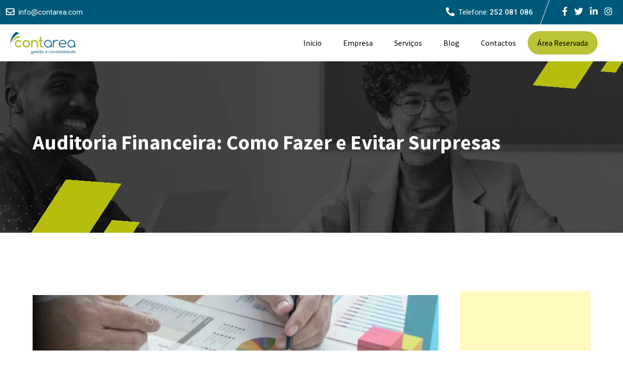

--- FILE ---
content_type: text/html; charset=UTF-8
request_url: https://contarea.com/auditoria-financeira-o-caminho-para-a-saude-financeira/
body_size: 97287
content:
<!doctype html>
<html dir="ltr" lang="pt-PT" prefix="og: https://ogp.me/ns#">
<head>
	<meta charset="UTF-8">
	<meta name="viewport" content="width=device-width, initial-scale=1.0">
	<link rel="profile" href="https://gmpg.org/xfn/11" />
	<title>Auditoria Financeira: Como Fazer e Evitar Surpresas</title>
	<style>img:is([sizes="auto" i], [sizes^="auto," i]) { contain-intrinsic-size: 3000px 1500px }</style>
	
		<!-- All in One SEO Pro 4.9.1.1 - aioseo.com -->
	<meta name="description" content="Descubra o que é uma auditoria financeira, como prepará-la, passo a passo, e porquê é essencial para garantir confiança e conformidade legal." />
	<meta name="robots" content="max-image-preview:large" />
	<meta name="author" content="António Martins Pereira"/>
	<meta name="keywords" content="apoio ao empreendedorismo,assessoria fiscal,at,auditoria,auditoria financeira,autoridade tributaria,balanço,barcelos,bpo /outsourcing,braga,consultoria de gestão,contabilidade,contabilidade de custos,contabilidade de gestão,contabilidade organizada,controlo de custos,demonstração de resultados,estratégia,famalicão,finanças,fiscalidade,fluxo de caixa,gaia,gestão,gestão administrativa,gestão financeira,gondomar,impostos,irc,irs contabilidade analítica,iva,maia,normas internacionais de contabilidade,porto,processamento de salários,projetos de investimento e apoios,recursos humanos,relatórios financeiros,santo tirso,segurança social,sistema de informação contabilística,trofa,valongo,vila nova" />
	<link rel="canonical" href="https://contarea.com/auditoria-financeira-o-caminho-para-a-saude-financeira/" />
	<meta name="generator" content="All in One SEO Pro (AIOSEO) 4.9.1.1" />
		<meta property="og:locale" content="pt_PT" />
		<meta property="og:site_name" content="CONTAREA - GESTÃO E CONTABILIDADE - Contabilidade Fiscalidade Recursos Humanos Salários Gestão Administrativa Consultoria de Gestão Projetos De Investimento e Apoios Apoio ao Empreendedorismo Outsourcing Auditoria Famalicão Braga Porto Barcelos Santo Tirso" />
		<meta property="og:type" content="article" />
		<meta property="og:title" content="Auditoria Financeira: Como Fazer e Evitar Surpresas - CONTAREA - GESTÃO E CONTABILIDADE" />
		<meta property="og:description" content="Descubra o que é uma auditoria financeira, como prepará-la, passo a passo, e porquê é essencial para garantir confiança e conformidade legal." />
		<meta property="og:url" content="https://contarea.com/auditoria-financeira-o-caminho-para-a-saude-financeira/" />
		<meta property="og:image" content="https://contarea.com/wp-content/uploads/2025/05/SITE-CONTAREA-GESTAO-E-CONTABILIDADE-2-FAMALICAO-Auditoria-Financeira-Como-Fazer-e-Evitar-Surpresas.jpg" />
		<meta property="og:image:secure_url" content="https://contarea.com/wp-content/uploads/2025/05/SITE-CONTAREA-GESTAO-E-CONTABILIDADE-2-FAMALICAO-Auditoria-Financeira-Como-Fazer-e-Evitar-Surpresas.jpg" />
		<meta property="og:image:width" content="1500" />
		<meta property="og:image:height" content="1080" />
		<meta property="article:tag" content="apoio ao empreendedorismo" />
		<meta property="article:tag" content="assessoria fiscal" />
		<meta property="article:tag" content="at" />
		<meta property="article:tag" content="auditoria" />
		<meta property="article:tag" content="auditoria financeira" />
		<meta property="article:tag" content="autoridade tributaria" />
		<meta property="article:tag" content="balanço" />
		<meta property="article:tag" content="barcelos" />
		<meta property="article:tag" content="bpo /outsourcing" />
		<meta property="article:tag" content="braga" />
		<meta property="article:tag" content="consultoria de gestão" />
		<meta property="article:tag" content="contabilidade" />
		<meta property="article:tag" content="contabilidade de custos" />
		<meta property="article:tag" content="contabilidade de gestão" />
		<meta property="article:tag" content="contabilidade organizada" />
		<meta property="article:tag" content="controlo de custos" />
		<meta property="article:tag" content="demonstração de resultados" />
		<meta property="article:tag" content="estratégia" />
		<meta property="article:tag" content="famalicão" />
		<meta property="article:tag" content="finanças" />
		<meta property="article:tag" content="fiscalidade" />
		<meta property="article:tag" content="fluxo de caixa" />
		<meta property="article:tag" content="gaia" />
		<meta property="article:tag" content="gestão" />
		<meta property="article:tag" content="gestão administrativa" />
		<meta property="article:tag" content="gestão financeira" />
		<meta property="article:tag" content="gondomar" />
		<meta property="article:tag" content="impostos" />
		<meta property="article:tag" content="irc" />
		<meta property="article:tag" content="irs contabilidade analítica" />
		<meta property="article:tag" content="iva" />
		<meta property="article:tag" content="maia" />
		<meta property="article:tag" content="normas internacionais de contabilidade" />
		<meta property="article:tag" content="porto" />
		<meta property="article:tag" content="processamento de salários" />
		<meta property="article:tag" content="projetos de investimento e apoios" />
		<meta property="article:tag" content="recursos humanos" />
		<meta property="article:tag" content="relatórios financeiros" />
		<meta property="article:tag" content="santo tirso" />
		<meta property="article:tag" content="segurança social" />
		<meta property="article:tag" content="sistema de informação contabilística" />
		<meta property="article:tag" content="trofa" />
		<meta property="article:tag" content="valongo" />
		<meta property="article:tag" content="vila nova" />
		<meta property="article:published_time" content="2025-05-28T15:36:00+00:00" />
		<meta property="article:modified_time" content="2025-06-09T21:46:32+00:00" />
		<meta property="article:publisher" content="https://www.facebook.com/contareagestaoecontabilidade" />
		<meta property="article:author" content="https://www.facebook.com/antoniommartinspereira" />
		<meta name="twitter:card" content="summary" />
		<meta name="twitter:site" content="@contarea" />
		<meta name="twitter:title" content="Auditoria Financeira: Como Fazer e Evitar Surpresas - CONTAREA - GESTÃO E CONTABILIDADE" />
		<meta name="twitter:description" content="Descubra o que é uma auditoria financeira, como prepará-la, passo a passo, e porquê é essencial para garantir confiança e conformidade legal." />
		<meta name="twitter:creator" content="@contarea" />
		<meta name="twitter:image" content="https://contarea.com/wp-content/uploads/2022/05/logo-3.png" />
		<script type="application/ld+json" class="aioseo-schema">
			{"@context":"https:\/\/schema.org","@graph":[{"@type":"BlogPosting","@id":"https:\/\/contarea.com\/auditoria-financeira-o-caminho-para-a-saude-financeira\/#blogposting","name":"Auditoria Financeira: Como Fazer e Evitar Surpresas","headline":"Auditoria Financeira: Como Fazer e Evitar Surpresas","author":{"@id":"https:\/\/contarea.com\/author\/contarea123\/#author"},"publisher":{"@id":"https:\/\/contarea.com\/#organization"},"image":{"@type":"ImageObject","url":"https:\/\/contarea.com\/wp-content\/uploads\/2025\/05\/SITE-CONTAREA-GESTAO-E-CONTABILIDADE-2-FAMALICAO-Auditoria-Financeira-Como-Fazer-e-Evitar-Surpresas.jpg","width":1500,"height":1080,"caption":"CONTAREA - GEST\u00c3O E CONTABILIDADE -  2 FAMALIC\u00c3O - Auditoria Financeira: Como Fazer e Evitar Surpresas"},"datePublished":"2025-05-28T15:36:00+00:00","dateModified":"2025-06-09T21:46:32+00:00","inLanguage":"pt-PT","commentCount":22,"mainEntityOfPage":{"@id":"https:\/\/contarea.com\/auditoria-financeira-o-caminho-para-a-saude-financeira\/#webpage"},"isPartOf":{"@id":"https:\/\/contarea.com\/auditoria-financeira-o-caminho-para-a-saude-financeira\/#webpage"},"articleSection":"Gest\u00e3o, Apoio ao Empreendedorismo, Assessoria Fiscal, AT, Auditoria, auditoria financeira, Autoridade Tributaria, Balan\u00e7o, Barcelos, Bpo \/Outsourcing, Braga, Consultoria de Gest\u00e3o, Contabilidade, Contabilidade de Custos, Contabilidade de Gest\u00e3o, Contabilidade Organizada, Controlo de Custos, Demonstra\u00e7\u00e3o de Resultados, Estrat\u00e9gia, Famalic\u00e3o, Finan\u00e7as, Fiscalidade, Fluxo de Caixa, Gaia, Gest\u00e3o, Gest\u00e3o Administrativa, Gest\u00e3o Financeira, Gondomar, Impostos, IRC, IRS Contabilidade Anal\u00edtica, IVA, Maia, Normas Internacionais de Contabilidade, Porto, processamento de sal\u00e1rios, Projetos De Investimento e Apoios, Recursos Humanos, Relat\u00f3rios Financeiros, Santo Tirso, Seguran\u00e7a Social, Sistema de Informa\u00e7\u00e3o Contabil\u00edstica, Trofa, Valongo, Vila Nova"},{"@type":"BreadcrumbList","@id":"https:\/\/contarea.com\/auditoria-financeira-o-caminho-para-a-saude-financeira\/#breadcrumblist","itemListElement":[{"@type":"ListItem","@id":"https:\/\/contarea.com#listItem","position":1,"name":"Home","item":"https:\/\/contarea.com","nextItem":{"@type":"ListItem","@id":"https:\/\/contarea.com\/category\/gestao\/#listItem","name":"Gest\u00e3o"}},{"@type":"ListItem","@id":"https:\/\/contarea.com\/category\/gestao\/#listItem","position":2,"name":"Gest\u00e3o","item":"https:\/\/contarea.com\/category\/gestao\/","nextItem":{"@type":"ListItem","@id":"https:\/\/contarea.com\/auditoria-financeira-o-caminho-para-a-saude-financeira\/#listItem","name":"Auditoria Financeira: Como Fazer e Evitar Surpresas"},"previousItem":{"@type":"ListItem","@id":"https:\/\/contarea.com#listItem","name":"Home"}},{"@type":"ListItem","@id":"https:\/\/contarea.com\/auditoria-financeira-o-caminho-para-a-saude-financeira\/#listItem","position":3,"name":"Auditoria Financeira: Como Fazer e Evitar Surpresas","previousItem":{"@type":"ListItem","@id":"https:\/\/contarea.com\/category\/gestao\/#listItem","name":"Gest\u00e3o"}}]},{"@type":"FAQPage","@id":"https:\/\/contarea.com\/auditoria-financeira-o-caminho-para-a-saude-financeira\/#faq","url":"https:\/\/contarea.com\/auditoria-financeira-o-caminho-para-a-saude-financeira\/","mainEntity":[{"@type":"Question","name":"Qual \u00e9 o objetivo da auditoria financeira?","acceptedAnswer":{"@type":"Answer","text":"Garantir a legalidade e a exatid\u00e3o das contas e aumentar a confian\u00e7a de investidores, Estado e bancos."}},{"@type":"Question","name":"Como se faz uma auditoria financeira?","acceptedAnswer":{"@type":"Answer","text":"Divide-se em tr\u00eas fases: prepara\u00e7\u00e3o, implementa\u00e7\u00e3o e revis\u00e3o, sempre com apoio de um auditor certificado."}},{"@type":"Question","name":"Como se prepara uma auditoria?","acceptedAnswer":{"@type":"Answer","text":"Rev\u00ea registos anteriores, atualiza normas contabil\u00edsticas e coordena o processo com o auditor e a equipa."}},{"@type":"Question","name":"Quem pode fazer auditorias?","acceptedAnswer":{"@type":"Answer","text":"Auditores certificados com experi\u00eancia e conhecimento das normas legais e contabil\u00edsticas em vigor."}}],"inLanguage":"pt-PT","isPartOf":{"@id":"https:\/\/contarea.com\/#website"},"breadcrumb":{"@id":"https:\/\/contarea.com\/auditoria-financeira-o-caminho-para-a-saude-financeira\/#breadcrumblist"}},{"@type":"Organization","@id":"https:\/\/contarea.com\/#organization","name":"CONTAREA - GEST\u00c3O E CONTABILIDADE","description":"Contabilidade Fiscalidade Recursos Humanos Sal\u00e1rios Gest\u00e3o Administrativa Consultoria de Gest\u00e3o Projetos De Investimento e Apoios Apoio ao Empreendedorismo Outsourcing Auditoria Famalic\u00e3o Braga Porto Barcelos Santo Tirso","url":"https:\/\/contarea.com\/","email":"info@contarea.com","telephone":"+351252081086","foundingDate":"2001-10-29","numberOfEmployees":{"@type":"QuantitativeValue","value":8},"logo":{"@type":"ImageObject","url":"https:\/\/contarea.com\/wp-content\/uploads\/2024\/08\/Contarea_Logos-01.png","@id":"https:\/\/contarea.com\/auditoria-financeira-o-caminho-para-a-saude-financeira\/#organizationLogo","width":2363,"height":1182,"caption":"Contarea - Gest\u00e3o e Contabilidade"},"image":{"@id":"https:\/\/contarea.com\/auditoria-financeira-o-caminho-para-a-saude-financeira\/#organizationLogo"},"sameAs":["https:\/\/www.facebook.com\/contareagestaoecontabilidade","https:\/\/twitter.com\/contarea?lang=pt","https:\/\/www.instagram.com\/contareagestaoecontabilidade\/?hl=en","https:\/\/www.youtube.com\/@ContabilidadeTrocadapormiudos\/videos","https:\/\/pt.linkedin.com\/company\/contarea-gestao-e-contabilidade","https:\/\/open.spotify.com\/show\/5kYWYesQXqUVCzKCwniKlk"],"address":{"@id":"https:\/\/contarea.com\/#postaladdress","@type":"PostalAddress","streetAddress":"Rua Adriano Pinto Basto C. C. Vinova, loja 23,","postalCode":"4760-114","addressLocality":"Vila Nova de Famalic\u00e3o","addressCountry":"PT"},"taxID":"505800870","vatID":"505800870"},{"@type":"Person","@id":"https:\/\/contarea.com\/author\/contarea123\/#author","url":"https:\/\/contarea.com\/author\/contarea123\/","name":"Ant\u00f3nio Martins Pereira","image":{"@type":"ImageObject","url":"https:\/\/contarea.com\/wp-content\/uploads\/2024\/05\/Antonio-Martins-Pereira-Contarea-contabilidade-fiscalidade-gestao.png"},"sameAs":["https:\/\/www.facebook.com\/antoniommartinspereira","https:\/\/www.instagram.com\/antoniomartper\/","https:\/\/www.tiktok.com\/@antoniommartinspereira","https:\/\/www.youtube.com\/@ContabilidadeTrocadapormiudos\/videos","https:\/\/www.linkedin.com\/in\/antoniomartinspereira\/","https:\/\/creators.spotify.com\/pod\/ctpmiudos\/"],"description":"Como CEO da CONTAREA - Gest\u00e3o e Contabilidade, com sede em Vila Nova de Famalic\u00e3o, Portugal, lidero uma equipa dedicada de profissionais em contabilidade, assessoria fiscal, recursos humanos, gest\u00e3o administrativa, consultoria de gest\u00e3o, projetos de investimento e apoios, apoio ao empreendedorismo, BPO\/Outsourcing e auditoria. Com uma carreira consolidada de mais de duas d\u00e9cadas, especializei-me em contabilidade, fiscalidade e gest\u00e3o de empresas, com um foco particular na otimiza\u00e7\u00e3o da produtividade e rentabilidade dos neg\u00f3cios.A minha paix\u00e3o pela excel\u00eancia e inova\u00e7\u00e3o no campo da gest\u00e3o empresarial e contabilidade tem-me permitido liderar a CONTAREA na presta\u00e7\u00e3o de servi\u00e7os de alta qualidade que n\u00e3o s\u00f3 cumprem, mas superam as expectativas dos nossos clientes. Acredito firmemente que o sucesso empresarial se constr\u00f3i sobre alicerces de transpar\u00eancia, integridade e um compromisso inabal\u00e1vel com a melhoria cont\u00ednua.","jobTitle":"CEO & General Manager","knowsAbout":[{"@type":"Thing","name":"Contabilidade","url":"https:\/\/contarea.com\/","sameAs":["https:\/\/pt.wikipedia.org\/wiki\/Contabilidade"]},{"@type":"Thing","name":"Fiscalidade","url":"https:\/\/contarea.com\/","sameAs":["https:\/\/pt.wikipedia.org\/wiki\/Fiscalidade"]},{"@type":"Thing","name":"Consultoria","url":"https:\/\/contarea.com\/","sameAs":["https:\/\/pt.wikipedia.org\/wiki\/Consultoria"]},{"@type":"Thing","name":"Auditoria","url":"https:\/\/contarea.com\/","sameAs":["https:\/\/pt.wikipedia.org\/wiki\/Auditoria"]}]},{"@type":"WebPage","@id":"https:\/\/contarea.com\/auditoria-financeira-o-caminho-para-a-saude-financeira\/#webpage","url":"https:\/\/contarea.com\/auditoria-financeira-o-caminho-para-a-saude-financeira\/","name":"Auditoria Financeira: Como Fazer e Evitar Surpresas","description":"Descubra o que \u00e9 uma auditoria financeira, como prepar\u00e1-la, passo a passo, e porqu\u00ea \u00e9 essencial para garantir confian\u00e7a e conformidade legal.","inLanguage":"pt-PT","isPartOf":{"@id":"https:\/\/contarea.com\/#website"},"breadcrumb":{"@id":"https:\/\/contarea.com\/auditoria-financeira-o-caminho-para-a-saude-financeira\/#breadcrumblist"},"author":{"@id":"https:\/\/contarea.com\/author\/contarea123\/#author"},"creator":{"@id":"https:\/\/contarea.com\/author\/contarea123\/#author"},"image":{"@type":"ImageObject","url":"https:\/\/contarea.com\/wp-content\/uploads\/2025\/05\/SITE-CONTAREA-GESTAO-E-CONTABILIDADE-2-FAMALICAO-Auditoria-Financeira-Como-Fazer-e-Evitar-Surpresas.jpg","@id":"https:\/\/contarea.com\/auditoria-financeira-o-caminho-para-a-saude-financeira\/#mainImage","width":1500,"height":1080,"caption":"CONTAREA - GEST\u00c3O E CONTABILIDADE -  2 FAMALIC\u00c3O - Auditoria Financeira: Como Fazer e Evitar Surpresas"},"primaryImageOfPage":{"@id":"https:\/\/contarea.com\/auditoria-financeira-o-caminho-para-a-saude-financeira\/#mainImage"},"datePublished":"2025-05-28T15:36:00+00:00","dateModified":"2025-06-09T21:46:32+00:00"},{"@type":"WebSite","@id":"https:\/\/contarea.com\/#website","url":"https:\/\/contarea.com\/","name":"CONTAREA - GEST\u00c3O E CONTABILIDADE","alternateName":"CONTAREA","description":"Contabilidade Fiscalidade Recursos Humanos Sal\u00e1rios Gest\u00e3o Administrativa Consultoria de Gest\u00e3o Projetos De Investimento e Apoios Apoio ao Empreendedorismo Outsourcing Auditoria Famalic\u00e3o Braga Porto Barcelos Santo Tirso","inLanguage":"pt-PT","publisher":{"@id":"https:\/\/contarea.com\/#organization"}}]}
		</script>
		<!-- All in One SEO Pro -->

<noscript><style>#preloader{display:none;}</style></noscript><link rel='dns-prefetch' href='//www.googletagmanager.com' />
<link rel='dns-prefetch' href='//fonts.googleapis.com' />
<link rel="alternate" type="application/rss+xml" title="CONTAREA - GESTÃO E CONTABILIDADE &raquo; Feed" href="https://contarea.com/feed/" />
<script>
/* <![CDATA[ */
window._wpemojiSettings = {"baseUrl":"https:\/\/s.w.org\/images\/core\/emoji\/16.0.1\/72x72\/","ext":".png","svgUrl":"https:\/\/s.w.org\/images\/core\/emoji\/16.0.1\/svg\/","svgExt":".svg","source":{"concatemoji":"https:\/\/contarea.com\/wp-includes\/js\/wp-emoji-release.min.js?ver=6.8.3"}};
/*! This file is auto-generated */
!function(s,n){var o,i,e;function c(e){try{var t={supportTests:e,timestamp:(new Date).valueOf()};sessionStorage.setItem(o,JSON.stringify(t))}catch(e){}}function p(e,t,n){e.clearRect(0,0,e.canvas.width,e.canvas.height),e.fillText(t,0,0);var t=new Uint32Array(e.getImageData(0,0,e.canvas.width,e.canvas.height).data),a=(e.clearRect(0,0,e.canvas.width,e.canvas.height),e.fillText(n,0,0),new Uint32Array(e.getImageData(0,0,e.canvas.width,e.canvas.height).data));return t.every(function(e,t){return e===a[t]})}function u(e,t){e.clearRect(0,0,e.canvas.width,e.canvas.height),e.fillText(t,0,0);for(var n=e.getImageData(16,16,1,1),a=0;a<n.data.length;a++)if(0!==n.data[a])return!1;return!0}function f(e,t,n,a){switch(t){case"flag":return n(e,"\ud83c\udff3\ufe0f\u200d\u26a7\ufe0f","\ud83c\udff3\ufe0f\u200b\u26a7\ufe0f")?!1:!n(e,"\ud83c\udde8\ud83c\uddf6","\ud83c\udde8\u200b\ud83c\uddf6")&&!n(e,"\ud83c\udff4\udb40\udc67\udb40\udc62\udb40\udc65\udb40\udc6e\udb40\udc67\udb40\udc7f","\ud83c\udff4\u200b\udb40\udc67\u200b\udb40\udc62\u200b\udb40\udc65\u200b\udb40\udc6e\u200b\udb40\udc67\u200b\udb40\udc7f");case"emoji":return!a(e,"\ud83e\udedf")}return!1}function g(e,t,n,a){var r="undefined"!=typeof WorkerGlobalScope&&self instanceof WorkerGlobalScope?new OffscreenCanvas(300,150):s.createElement("canvas"),o=r.getContext("2d",{willReadFrequently:!0}),i=(o.textBaseline="top",o.font="600 32px Arial",{});return e.forEach(function(e){i[e]=t(o,e,n,a)}),i}function t(e){var t=s.createElement("script");t.src=e,t.defer=!0,s.head.appendChild(t)}"undefined"!=typeof Promise&&(o="wpEmojiSettingsSupports",i=["flag","emoji"],n.supports={everything:!0,everythingExceptFlag:!0},e=new Promise(function(e){s.addEventListener("DOMContentLoaded",e,{once:!0})}),new Promise(function(t){var n=function(){try{var e=JSON.parse(sessionStorage.getItem(o));if("object"==typeof e&&"number"==typeof e.timestamp&&(new Date).valueOf()<e.timestamp+604800&&"object"==typeof e.supportTests)return e.supportTests}catch(e){}return null}();if(!n){if("undefined"!=typeof Worker&&"undefined"!=typeof OffscreenCanvas&&"undefined"!=typeof URL&&URL.createObjectURL&&"undefined"!=typeof Blob)try{var e="postMessage("+g.toString()+"("+[JSON.stringify(i),f.toString(),p.toString(),u.toString()].join(",")+"));",a=new Blob([e],{type:"text/javascript"}),r=new Worker(URL.createObjectURL(a),{name:"wpTestEmojiSupports"});return void(r.onmessage=function(e){c(n=e.data),r.terminate(),t(n)})}catch(e){}c(n=g(i,f,p,u))}t(n)}).then(function(e){for(var t in e)n.supports[t]=e[t],n.supports.everything=n.supports.everything&&n.supports[t],"flag"!==t&&(n.supports.everythingExceptFlag=n.supports.everythingExceptFlag&&n.supports[t]);n.supports.everythingExceptFlag=n.supports.everythingExceptFlag&&!n.supports.flag,n.DOMReady=!1,n.readyCallback=function(){n.DOMReady=!0}}).then(function(){return e}).then(function(){var e;n.supports.everything||(n.readyCallback(),(e=n.source||{}).concatemoji?t(e.concatemoji):e.wpemoji&&e.twemoji&&(t(e.twemoji),t(e.wpemoji)))}))}((window,document),window._wpemojiSettings);
/* ]]> */
</script>
<style id='wp-emoji-styles-inline-css' >

	img.wp-smiley, img.emoji {
		display: inline !important;
		border: none !important;
		box-shadow: none !important;
		height: 1em !important;
		width: 1em !important;
		margin: 0 0.07em !important;
		vertical-align: -0.1em !important;
		background: none !important;
		padding: 0 !important;
	}
</style>
<link rel='stylesheet' id='wp-block-library-css' href='https://contarea.com/wp-includes/css/dist/block-library/style.min.css?ver=6.8.3'  media='all' />
<style id='wp-block-library-theme-inline-css' >
.wp-block-audio :where(figcaption){color:#555;font-size:13px;text-align:center}.is-dark-theme .wp-block-audio :where(figcaption){color:#ffffffa6}.wp-block-audio{margin:0 0 1em}.wp-block-code{border:1px solid #ccc;border-radius:4px;font-family:Menlo,Consolas,monaco,monospace;padding:.8em 1em}.wp-block-embed :where(figcaption){color:#555;font-size:13px;text-align:center}.is-dark-theme .wp-block-embed :where(figcaption){color:#ffffffa6}.wp-block-embed{margin:0 0 1em}.blocks-gallery-caption{color:#555;font-size:13px;text-align:center}.is-dark-theme .blocks-gallery-caption{color:#ffffffa6}:root :where(.wp-block-image figcaption){color:#555;font-size:13px;text-align:center}.is-dark-theme :root :where(.wp-block-image figcaption){color:#ffffffa6}.wp-block-image{margin:0 0 1em}.wp-block-pullquote{border-bottom:4px solid;border-top:4px solid;color:currentColor;margin-bottom:1.75em}.wp-block-pullquote cite,.wp-block-pullquote footer,.wp-block-pullquote__citation{color:currentColor;font-size:.8125em;font-style:normal;text-transform:uppercase}.wp-block-quote{border-left:.25em solid;margin:0 0 1.75em;padding-left:1em}.wp-block-quote cite,.wp-block-quote footer{color:currentColor;font-size:.8125em;font-style:normal;position:relative}.wp-block-quote:where(.has-text-align-right){border-left:none;border-right:.25em solid;padding-left:0;padding-right:1em}.wp-block-quote:where(.has-text-align-center){border:none;padding-left:0}.wp-block-quote.is-large,.wp-block-quote.is-style-large,.wp-block-quote:where(.is-style-plain){border:none}.wp-block-search .wp-block-search__label{font-weight:700}.wp-block-search__button{border:1px solid #ccc;padding:.375em .625em}:where(.wp-block-group.has-background){padding:1.25em 2.375em}.wp-block-separator.has-css-opacity{opacity:.4}.wp-block-separator{border:none;border-bottom:2px solid;margin-left:auto;margin-right:auto}.wp-block-separator.has-alpha-channel-opacity{opacity:1}.wp-block-separator:not(.is-style-wide):not(.is-style-dots){width:100px}.wp-block-separator.has-background:not(.is-style-dots){border-bottom:none;height:1px}.wp-block-separator.has-background:not(.is-style-wide):not(.is-style-dots){height:2px}.wp-block-table{margin:0 0 1em}.wp-block-table td,.wp-block-table th{word-break:normal}.wp-block-table :where(figcaption){color:#555;font-size:13px;text-align:center}.is-dark-theme .wp-block-table :where(figcaption){color:#ffffffa6}.wp-block-video :where(figcaption){color:#555;font-size:13px;text-align:center}.is-dark-theme .wp-block-video :where(figcaption){color:#ffffffa6}.wp-block-video{margin:0 0 1em}:root :where(.wp-block-template-part.has-background){margin-bottom:0;margin-top:0;padding:1.25em 2.375em}
</style>
<style id='classic-theme-styles-inline-css' >
/*! This file is auto-generated */
.wp-block-button__link{color:#fff;background-color:#32373c;border-radius:9999px;box-shadow:none;text-decoration:none;padding:calc(.667em + 2px) calc(1.333em + 2px);font-size:1.125em}.wp-block-file__button{background:#32373c;color:#fff;text-decoration:none}
</style>
<link rel='stylesheet' id='aioseo/css/src/vue/standalone/blocks/table-of-contents/global.scss-css' href='https://contarea.com/wp-content/plugins/all-in-one-seo-pack-pro/dist/Pro/assets/css/table-of-contents/global.e90f6d47.css?ver=4.9.1.1'  media='all' />
<link rel='stylesheet' id='aioseo/css/src/vue/standalone/blocks/pro/recipe/global.scss-css' href='https://contarea.com/wp-content/plugins/all-in-one-seo-pack-pro/dist/Pro/assets/css/recipe/global.67a3275f.css?ver=4.9.1.1'  media='all' />
<link rel='stylesheet' id='aioseo/css/src/vue/standalone/blocks/pro/product/global.scss-css' href='https://contarea.com/wp-content/plugins/all-in-one-seo-pack-pro/dist/Pro/assets/css/product/global.61066cfb.css?ver=4.9.1.1'  media='all' />
<link rel='stylesheet' id='aioseo-eeat/css/src/vue/standalone/blocks/author-bio/global.scss-css' href='https://contarea.com/wp-content/plugins/aioseo-eeat/dist/Pro/assets/css/author-bio/global.lvru5eV8.css?ver=1.2.8'  media='all' />
<link rel='stylesheet' id='aioseo-eeat/css/src/vue/standalone/blocks/author-tooltip/global.scss-css' href='https://contarea.com/wp-content/plugins/aioseo-eeat/dist/Pro/assets/css/author-tooltip/global.BEv34Lr4.css?ver=1.2.8'  media='all' />
<link rel='stylesheet' id='aioseo-eeat/css/src/vue/standalone/blocks/reviewer-tooltip/global.scss-css' href='https://contarea.com/wp-content/plugins/aioseo-eeat/dist/Pro/assets/css/reviewer-tooltip/global.Cz6Z5e1C.css?ver=1.2.8'  media='all' />
<link rel='stylesheet' id='aioseo-local-business/css/src/assets/scss/business-info.scss-css' href='https://contarea.com/wp-content/plugins/aioseo-local-business/dist/css/business-info.DlwHGRMe.css?ver=1.3.12'  media='all' />
<link rel='stylesheet' id='aioseo-local-business/css/src/assets/scss/opening-hours.scss-css' href='https://contarea.com/wp-content/plugins/aioseo-local-business/dist/css/opening-hours.Bg1Edlf_.css?ver=1.3.12'  media='all' />
<style id='global-styles-inline-css' >
:root{--wp--preset--aspect-ratio--square: 1;--wp--preset--aspect-ratio--4-3: 4/3;--wp--preset--aspect-ratio--3-4: 3/4;--wp--preset--aspect-ratio--3-2: 3/2;--wp--preset--aspect-ratio--2-3: 2/3;--wp--preset--aspect-ratio--16-9: 16/9;--wp--preset--aspect-ratio--9-16: 9/16;--wp--preset--color--black: #000000;--wp--preset--color--cyan-bluish-gray: #abb8c3;--wp--preset--color--white: #ffffff;--wp--preset--color--pale-pink: #f78da7;--wp--preset--color--vivid-red: #cf2e2e;--wp--preset--color--luminous-vivid-orange: #ff6900;--wp--preset--color--luminous-vivid-amber: #fcb900;--wp--preset--color--light-green-cyan: #7bdcb5;--wp--preset--color--vivid-green-cyan: #00d084;--wp--preset--color--pale-cyan-blue: #8ed1fc;--wp--preset--color--vivid-cyan-blue: #0693e3;--wp--preset--color--vivid-purple: #9b51e0;--wp--preset--color--finbuzz-primary: #fa360a;--wp--preset--color--finbuzz-secondary: #ff5e17;--wp--preset--color--finbuzz-button-dark-gray: #111111;--wp--preset--color--finbuzz-button-light-gray: #a5a5a5;--wp--preset--color--finbuzz-button-white: #ffffff;--wp--preset--gradient--vivid-cyan-blue-to-vivid-purple: linear-gradient(135deg,rgba(6,147,227,1) 0%,rgb(155,81,224) 100%);--wp--preset--gradient--light-green-cyan-to-vivid-green-cyan: linear-gradient(135deg,rgb(122,220,180) 0%,rgb(0,208,130) 100%);--wp--preset--gradient--luminous-vivid-amber-to-luminous-vivid-orange: linear-gradient(135deg,rgba(252,185,0,1) 0%,rgba(255,105,0,1) 100%);--wp--preset--gradient--luminous-vivid-orange-to-vivid-red: linear-gradient(135deg,rgba(255,105,0,1) 0%,rgb(207,46,46) 100%);--wp--preset--gradient--very-light-gray-to-cyan-bluish-gray: linear-gradient(135deg,rgb(238,238,238) 0%,rgb(169,184,195) 100%);--wp--preset--gradient--cool-to-warm-spectrum: linear-gradient(135deg,rgb(74,234,220) 0%,rgb(151,120,209) 20%,rgb(207,42,186) 40%,rgb(238,44,130) 60%,rgb(251,105,98) 80%,rgb(254,248,76) 100%);--wp--preset--gradient--blush-light-purple: linear-gradient(135deg,rgb(255,206,236) 0%,rgb(152,150,240) 100%);--wp--preset--gradient--blush-bordeaux: linear-gradient(135deg,rgb(254,205,165) 0%,rgb(254,45,45) 50%,rgb(107,0,62) 100%);--wp--preset--gradient--luminous-dusk: linear-gradient(135deg,rgb(255,203,112) 0%,rgb(199,81,192) 50%,rgb(65,88,208) 100%);--wp--preset--gradient--pale-ocean: linear-gradient(135deg,rgb(255,245,203) 0%,rgb(182,227,212) 50%,rgb(51,167,181) 100%);--wp--preset--gradient--electric-grass: linear-gradient(135deg,rgb(202,248,128) 0%,rgb(113,206,126) 100%);--wp--preset--gradient--midnight: linear-gradient(135deg,rgb(2,3,129) 0%,rgb(40,116,252) 100%);--wp--preset--gradient--finbuzz-gradient-color: linear-gradient(to right,#ff5e17,#fa360a);--wp--preset--font-size--small: 12px;--wp--preset--font-size--medium: 20px;--wp--preset--font-size--large: 36px;--wp--preset--font-size--x-large: 42px;--wp--preset--font-size--normal: 16px;--wp--preset--font-size--huge: 50px;--wp--preset--spacing--20: 0.44rem;--wp--preset--spacing--30: 0.67rem;--wp--preset--spacing--40: 1rem;--wp--preset--spacing--50: 1.5rem;--wp--preset--spacing--60: 2.25rem;--wp--preset--spacing--70: 3.38rem;--wp--preset--spacing--80: 5.06rem;--wp--preset--shadow--natural: 6px 6px 9px rgba(0, 0, 0, 0.2);--wp--preset--shadow--deep: 12px 12px 50px rgba(0, 0, 0, 0.4);--wp--preset--shadow--sharp: 6px 6px 0px rgba(0, 0, 0, 0.2);--wp--preset--shadow--outlined: 6px 6px 0px -3px rgba(255, 255, 255, 1), 6px 6px rgba(0, 0, 0, 1);--wp--preset--shadow--crisp: 6px 6px 0px rgba(0, 0, 0, 1);}:where(.is-layout-flex){gap: 0.5em;}:where(.is-layout-grid){gap: 0.5em;}body .is-layout-flex{display: flex;}.is-layout-flex{flex-wrap: wrap;align-items: center;}.is-layout-flex > :is(*, div){margin: 0;}body .is-layout-grid{display: grid;}.is-layout-grid > :is(*, div){margin: 0;}:where(.wp-block-columns.is-layout-flex){gap: 2em;}:where(.wp-block-columns.is-layout-grid){gap: 2em;}:where(.wp-block-post-template.is-layout-flex){gap: 1.25em;}:where(.wp-block-post-template.is-layout-grid){gap: 1.25em;}.has-black-color{color: var(--wp--preset--color--black) !important;}.has-cyan-bluish-gray-color{color: var(--wp--preset--color--cyan-bluish-gray) !important;}.has-white-color{color: var(--wp--preset--color--white) !important;}.has-pale-pink-color{color: var(--wp--preset--color--pale-pink) !important;}.has-vivid-red-color{color: var(--wp--preset--color--vivid-red) !important;}.has-luminous-vivid-orange-color{color: var(--wp--preset--color--luminous-vivid-orange) !important;}.has-luminous-vivid-amber-color{color: var(--wp--preset--color--luminous-vivid-amber) !important;}.has-light-green-cyan-color{color: var(--wp--preset--color--light-green-cyan) !important;}.has-vivid-green-cyan-color{color: var(--wp--preset--color--vivid-green-cyan) !important;}.has-pale-cyan-blue-color{color: var(--wp--preset--color--pale-cyan-blue) !important;}.has-vivid-cyan-blue-color{color: var(--wp--preset--color--vivid-cyan-blue) !important;}.has-vivid-purple-color{color: var(--wp--preset--color--vivid-purple) !important;}.has-black-background-color{background-color: var(--wp--preset--color--black) !important;}.has-cyan-bluish-gray-background-color{background-color: var(--wp--preset--color--cyan-bluish-gray) !important;}.has-white-background-color{background-color: var(--wp--preset--color--white) !important;}.has-pale-pink-background-color{background-color: var(--wp--preset--color--pale-pink) !important;}.has-vivid-red-background-color{background-color: var(--wp--preset--color--vivid-red) !important;}.has-luminous-vivid-orange-background-color{background-color: var(--wp--preset--color--luminous-vivid-orange) !important;}.has-luminous-vivid-amber-background-color{background-color: var(--wp--preset--color--luminous-vivid-amber) !important;}.has-light-green-cyan-background-color{background-color: var(--wp--preset--color--light-green-cyan) !important;}.has-vivid-green-cyan-background-color{background-color: var(--wp--preset--color--vivid-green-cyan) !important;}.has-pale-cyan-blue-background-color{background-color: var(--wp--preset--color--pale-cyan-blue) !important;}.has-vivid-cyan-blue-background-color{background-color: var(--wp--preset--color--vivid-cyan-blue) !important;}.has-vivid-purple-background-color{background-color: var(--wp--preset--color--vivid-purple) !important;}.has-black-border-color{border-color: var(--wp--preset--color--black) !important;}.has-cyan-bluish-gray-border-color{border-color: var(--wp--preset--color--cyan-bluish-gray) !important;}.has-white-border-color{border-color: var(--wp--preset--color--white) !important;}.has-pale-pink-border-color{border-color: var(--wp--preset--color--pale-pink) !important;}.has-vivid-red-border-color{border-color: var(--wp--preset--color--vivid-red) !important;}.has-luminous-vivid-orange-border-color{border-color: var(--wp--preset--color--luminous-vivid-orange) !important;}.has-luminous-vivid-amber-border-color{border-color: var(--wp--preset--color--luminous-vivid-amber) !important;}.has-light-green-cyan-border-color{border-color: var(--wp--preset--color--light-green-cyan) !important;}.has-vivid-green-cyan-border-color{border-color: var(--wp--preset--color--vivid-green-cyan) !important;}.has-pale-cyan-blue-border-color{border-color: var(--wp--preset--color--pale-cyan-blue) !important;}.has-vivid-cyan-blue-border-color{border-color: var(--wp--preset--color--vivid-cyan-blue) !important;}.has-vivid-purple-border-color{border-color: var(--wp--preset--color--vivid-purple) !important;}.has-vivid-cyan-blue-to-vivid-purple-gradient-background{background: var(--wp--preset--gradient--vivid-cyan-blue-to-vivid-purple) !important;}.has-light-green-cyan-to-vivid-green-cyan-gradient-background{background: var(--wp--preset--gradient--light-green-cyan-to-vivid-green-cyan) !important;}.has-luminous-vivid-amber-to-luminous-vivid-orange-gradient-background{background: var(--wp--preset--gradient--luminous-vivid-amber-to-luminous-vivid-orange) !important;}.has-luminous-vivid-orange-to-vivid-red-gradient-background{background: var(--wp--preset--gradient--luminous-vivid-orange-to-vivid-red) !important;}.has-very-light-gray-to-cyan-bluish-gray-gradient-background{background: var(--wp--preset--gradient--very-light-gray-to-cyan-bluish-gray) !important;}.has-cool-to-warm-spectrum-gradient-background{background: var(--wp--preset--gradient--cool-to-warm-spectrum) !important;}.has-blush-light-purple-gradient-background{background: var(--wp--preset--gradient--blush-light-purple) !important;}.has-blush-bordeaux-gradient-background{background: var(--wp--preset--gradient--blush-bordeaux) !important;}.has-luminous-dusk-gradient-background{background: var(--wp--preset--gradient--luminous-dusk) !important;}.has-pale-ocean-gradient-background{background: var(--wp--preset--gradient--pale-ocean) !important;}.has-electric-grass-gradient-background{background: var(--wp--preset--gradient--electric-grass) !important;}.has-midnight-gradient-background{background: var(--wp--preset--gradient--midnight) !important;}.has-small-font-size{font-size: var(--wp--preset--font-size--small) !important;}.has-medium-font-size{font-size: var(--wp--preset--font-size--medium) !important;}.has-large-font-size{font-size: var(--wp--preset--font-size--large) !important;}.has-x-large-font-size{font-size: var(--wp--preset--font-size--x-large) !important;}
:where(.wp-block-post-template.is-layout-flex){gap: 1.25em;}:where(.wp-block-post-template.is-layout-grid){gap: 1.25em;}
:where(.wp-block-columns.is-layout-flex){gap: 2em;}:where(.wp-block-columns.is-layout-grid){gap: 2em;}
:root :where(.wp-block-pullquote){font-size: 1.5em;line-height: 1.6;}
</style>
<link rel='stylesheet' id='woocommerce-layout-css' href='https://contarea.com/wp-content/plugins/woocommerce/assets/css/woocommerce-layout.css?ver=10.3.6'  media='all' />
<link rel='stylesheet' id='woocommerce-smallscreen-css' href='https://contarea.com/wp-content/plugins/woocommerce/assets/css/woocommerce-smallscreen.css?ver=10.3.6'  media='only screen and (max-width: 768px)' />
<link rel='stylesheet' id='woocommerce-general-css' href='https://contarea.com/wp-content/plugins/woocommerce/assets/css/woocommerce.css?ver=10.3.6'  media='all' />
<style id='woocommerce-inline-inline-css' >
.woocommerce form .form-row .required { visibility: visible; }
</style>
<link rel='stylesheet' id='ez-toc-css' href='https://contarea.com/wp-content/plugins/easy-table-of-contents/assets/css/screen.min.css?ver=2.0.79.2'  media='all' />
<style id='ez-toc-inline-css' >
div#ez-toc-container .ez-toc-title {font-size: 120%;}div#ez-toc-container .ez-toc-title {font-weight: 500;}div#ez-toc-container ul li , div#ez-toc-container ul li a {font-size: 95%;}div#ez-toc-container ul li , div#ez-toc-container ul li a {font-weight: 500;}div#ez-toc-container nav ul ul li {font-size: 90%;}div#ez-toc-container {width: 450px;}.ez-toc-box-title {font-weight: bold; margin-bottom: 10px; text-align: center; text-transform: uppercase; letter-spacing: 1px; color: #666; padding-bottom: 5px;position:absolute;top:-4%;left:5%;background-color: inherit;transition: top 0.3s ease;}.ez-toc-box-title.toc-closed {top:-25%;}
.ez-toc-container-direction {direction: ltr;}.ez-toc-counter ul {direction: ltr;counter-reset: item ;}.ez-toc-counter nav ul li a::before {content: counter(item, numeric) '. ';margin-right: .2em; counter-increment: item;flex-grow: 0;flex-shrink: 0;float: left; }.ez-toc-widget-direction {direction: ltr;}.ez-toc-widget-container ul {direction: ltr;counter-reset: item ;}.ez-toc-widget-container nav ul li a::before {content: counter(item, numeric) '. ';margin-right: .2em; counter-increment: item;flex-grow: 0;flex-shrink: 0;float: left; }
</style>
<link rel='stylesheet' id='brands-styles-css' href='https://contarea.com/wp-content/plugins/woocommerce/assets/css/brands.css?ver=10.3.6'  media='all' />
<link rel='stylesheet' id='finbuzz-gfonts-css' href='//fonts.googleapis.com/css?family=Roboto%3A400%2C500%2C700%2C400%7CSource+Sans+Pro%3A400%2C500%2C600%2C700%2Cnormal&#038;subset=latin&#038;display=fallback&#038;ver=1.6'  media='all' />
<link rel='stylesheet' id='bootstrap-css' href='https://contarea.com/wp-content/themes/finbuzz/assets/css/bootstrap.min.css?ver=1.6'  media='all' />
<link rel='stylesheet' id='flaticon-finbuzz-css' href='https://contarea.com/wp-content/themes/finbuzz/assets/fonts/flaticon-finbuzz/flaticon.css?ver=1.6'  media='all' />
<link rel='stylesheet' id='magnific-popup-css' href='https://contarea.com/wp-content/themes/finbuzz/assets/css/magnific-popup.css?ver=1.6'  media='all' />
<link rel='stylesheet' id='font-awesome-css' href='https://contarea.com/wp-content/themes/finbuzz/assets/css/font-awesome.min.css?ver=1.6'  media='all' />
<link rel='stylesheet' id='animate-css' href='https://contarea.com/wp-content/themes/finbuzz/assets/css/animate.min.css?ver=1.6'  media='all' />
<link rel='stylesheet' id='finbuzz-default-css' href='https://contarea.com/wp-content/themes/finbuzz/assets/css/default.css?ver=1.6'  media='all' />
<link rel='stylesheet' id='finbuzz-elementor-css' href='https://contarea.com/wp-content/themes/finbuzz/assets/css/elementor.css?ver=1.6'  media='all' />
<link rel='stylesheet' id='finbuzz-rt-animate-css' href='https://contarea.com/wp-content/themes/finbuzz/assets/css/rt-animate.css?ver=1.6'  media='all' />
<link rel='stylesheet' id='finbuzz-style-css' href='https://contarea.com/wp-content/themes/finbuzz/assets/css/style.css?ver=1.6'  media='all' />
<style id='finbuzz-style-inline-css' >
	
	.entry-banner {
					background-image: url(https://contarea.com/wp-content/themes/finbuzz/assets/img/banner.png);
			background-repeat: no-repeat;
			background-size: cover;
			background-position:bottom;
			}

	.content-area {
		padding-top: 120px; 
		padding-bottom: 120px;
	}
		.error-page-area .error-page-content {		 
		background-color: #ffffff;
	}
	
	
</style>
<style id='finbuzz-dynamic-inline-css' >
@media ( min-width:1400px ) { .container {  max-width: 1170px!important; } } a { color: #005979; }  .primary-color { color: #005979; } .secondary-color { color: #b6bf0c; } body { color: #444444; font-family: 'Roboto', sans-serif; font-size: 16px; line-height: 28px; font-weight : normal; font-style: normal; } h1,h2,h3,h4,h5,h6 { font-family: 'Source Sans Pro', sans-serif; font-weight : 700; } h1 { font-size: 46px; line-height: 50px; font-style: normal; } h2 { font-size: 36px; line-height: 44px; font-style: normal; } h3 { font-size: 28px; line-height: 36px; font-style: normal; } h4 { font-size: 22px; line-height: 32px; font-style: normal; } h5 { font-size: 18px; line-height: 28px; font-style: normal; } h6 { font-size: 14px; line-height: 24px; font-style: normal; } .topbar-style-2 .header-top-bar, .topbar-style-3 .header-top-bar{ background-color: #005979; } .topbar-style-1 .header-top-bar, .topbar-style-2 .header-top-bar, .topbar-style-3 .header-top-bar, .topbar-style-4 .header-top-bar{  color: #005979; }  .topbar-style-1 .header-top-bar .topbar-left .item-paragraph, .topbar-style-2 .header-top-bar .header-item, .topbar-style-2 .header-top-bar .header-item a, .topbar-style-3 .header-top-bar .header-item, .topbar-style-3 .header-top-bar .header-item a, .topbar-style-4 .header-top-bar a {  color: #005979; } .topbar-left .header-button a, .topbar-style-1 .header-top-bar .topbar-right .header-right-button .header-btn { color: #ffffff; } .topbar-style-1 .header-top-bar .topbar-right .header-right-button .header-btn, .header-style-2 .header-top-right li .header-right-button .header-btn, .accordion-style-3 .accordion-button.collapsed:before, .header-style-4 .info-wrap .header-right-button a{ background-image: linear-gradient(to right, #1a5e77 , #005979); } .topbar-style-1 .header-top-bar .topbar-right .header-right-button .header-btn:hover, .header-style-2 .header-top-right li .header-right-button .header-btn:hover, .header-style-4 .info-wrap .header-right-button a:hover, .header-style-4 .info-wrap .header-right-button a:hover { background-image: linear-gradient(to right, #005979 , #1a5e77); } .mobile-top-bar .header-social li a:hover, .topbar-style-4 .tophead-right .header-button:after{ background:#005979} .topbar-right ul .topbar-social a:hover, .topbar-left .header-button a i, .header-style-2 .header-top .header-top-middle .header-button a i, .header-style-4 .info-wrap .search-btn i:hover{ color:#005979} .mobile-top-bar .header-button a{ background-image: linear-gradient(to right, #1a5e77 , #005979); } .topbar-style-4 .tophead-left i, .topbar-style-4 .tophead-right i{ color:#005979} .header-style-1 .header-menu .additional-menu-area span.side-menu-trigger span, .header-style-2 .header-menu .additional-menu-area span.side-menu-trigger span, .header-style-2 .additional-menu-area span.side-menu-trigger span::before, .header-style-3 .header-menu .additional-menu-area span.side-menu-trigger span, .header-style-5 .header-menu .additional-menu-area span.side-menu-trigger span, .header-style-3 .additional-menu-area span.side-menu-trigger span::before, .header-style-1 .additional-menu-area span.side-menu-trigger span::before { background-color: #005979; } .header-style-1 .header-icon-area:before, .header-style-2 .header-icon-area:before { background:#005979; } .header-style-6 .header-menu .additional-menu-area span.side-menu-trigger span, .header-style-7 .additional-menu-area span.side-menu-trigger span, .header-style-8 .additional-menu-area span.side-menu-trigger span {  border-color:#005979; }  .header-style-6 .header-icon-area:before {  background:#005979; } .header-style-1.trheader .header-menu .additional-menu-area span.side-menu-trigger span, .header-style-2.trheader .header-menu .additional-menu-area span.side-menu-trigger span, .header-style-5.trheader .header-menu .additional-menu-area span.side-menu-trigger span, .header-style-2.trheader .additional-menu-area span.side-menu-trigger span::before, .header-style-3.trheader .header-menu .additional-menu-area span.side-menu-trigger span, .header-style-3.trheader .additional-menu-area span.side-menu-trigger span::before, .header-style-1.trheader .additional-menu-area span.side-menu-trigger span::before { background-color: #ffffff; }  .header-style-6.trheader .header-menu .additional-menu-area span.side-menu-trigger span, .header-style-7.trheader .header-menu .additional-menu-area span.side-menu-trigger span, .header-style-8.trheader .header-menu .additional-menu-area span.side-menu-trigger span {  border-color: #ffffff; } .header-style-6.trheader .header-icon-area:before, .header-style-7.trheader .header-icon-area:before, .header-style-8.trheader .header-icon-area:before {  background:#ffffff; } .header-style-1 .info-wrap li.search-btn i:before, .header-style-3 .info-wrap li.search-btn i:before, .header-style-2 .menu-wrap .info-wrap .header-icon-area .search-icon i, .main-navigation .menu .menu-item-has-children:after, .header-style-4 .info-wrap .search-btn i, .header-style-6 .header-icon-area .search-icon a i, .header-style-5 .menu-full-wrap .info-wrap .search-icon a, .header-style-7 .info-wrap .info .info-text i, .header-style-7 .cart-area .cart-trigger-icon, .header-style-7 .header-icon-area .search-icon a, .header-style-8 .cart-area .cart-trigger-icon, .cart-area .cart-trigger-icon, .header-style-8 .info-wrap .header-3-right .header-button i, .header-style-8 .header-style-8-menu .menu-wrap .info-wrap .header-icon-area .search-icon a i { color:#005979; } .trheader .header-icon-area:before, .header-style-1.trheader .info-wrap .search-btn i:before, .header-style-4.trheader .info-wrap .search-btn i, .trheader.cart-area .cart-trigger-icon, .trheader.header-style-5 .info-wrap .cart-area .cart-trigger-icon, .header-style-3.trheader .info-wrap .search-btn i:before, .header-style-2.trheader .menu-wrap .info-wrap .header-icon-area .search-icon i, .header-style-1.trheader ul.info-wrap .header-number .media .item-icon, .trheader .header-top-right li .media .item-icon, .header-style-8.trheader .cart-area .cart-trigger-icon, .trheader.header-style-5 .menu-full-wrap .info-wrap .search-icon a, .header-style-6.trheader .header-icon-area .search-icon a i, .header-style-7.trheader .header-icon-area .search-icon a, .header-style-7.trheader .cart-area .cart-trigger-icon, .header-style-7.trheader .info-wrap .info .info-text i, .header-style-8.trheader .info-wrap .header-3-right .header-button i, .header-style-8.trheader .header-style-8-menu .menu-wrap .info-wrap .header-icon-area .search-icon a i { color:#ffffff; } .header-style-7 .menu-layout7, .header-style-8 .header-style-8-menu .menu-wrap, .rt-sticky .header-style-8-menu { background-color:#005979; } .header-style-8.trheader .header-area .header-menu.rt-sticky{ background:transparent; box-shadow:none } .header-style-7 .menu-layout7.rt-sticky { background: rgba(0, 89, 121, 0.95); } .trheader.header-style-7 .menu-layout7.rt-sticky{ background: rgba(0, 89, 121, 0.95); } .header-style-8 .header-top-8-wrap .header-info-wrap i{ color:#005979; } .site-header .main-navigation nav ul li a { font-family: 'Source Sans Pro', sans serif; font-size: 16px; line-height: 22px; font-weight : normal;  font-style: normal; } .site-header .main-navigation ul li.mega-menu ul:after { background:#005979; } .site-header .main-navigation ul li ul li a { font-family: 'Source Sans Pro', sans serif; font-size: 15px; line-height: 22px;  color: #000000; font-style: normal; } .mean-container .mean-nav ul li a { font-family: 'Source Sans Pro', sans serif; font-size: 15px; line-height: 22px; font-weight : normal; font-style: normal; }  .rt-slide-nav .offscreen-navigation li.current-menu-item > a, .rt-slide-nav .offscreen-navigation li.current-menu-parent > a, .rt-slide-nav .offscreen-navigation nav > ul > li ul.sub-menu li:hover a,  .rt-slide-nav .offscreen-navigation li:hover > a {  color: #005979; } .rt-slide-nav .offscreen-navigation ul li:hover > a:before{  background-color: #005979; }  .header-style-1 .site-header .rt-sticky-menu .main-navigation nav > ul > li > a:hover, .header-style-3 .site-header .rt-sticky-menu .main-navigation nav > ul > li > a:hover, .header-style-4 .site-header .rt-sticky-menu .main-navigation nav > ul > li > a:hover, .header-style-5 .site-header .rt-sticky-menu .main-navigation nav > ul > li > a:hover, .header-style-6 .site-header .rt-sticky-menu .main-navigation nav > ul > li > a:hover, .header-style-7 .site-header .rt-sticky .main-navigation ul.menu > li.current-menu-item > a, .header-style-2 .site-header .rt-sticky-menu .main-navigation nav > ul > li > a:hover{ color: #005979; } .site-header .main-navigation nav ul li a.active, .header-style-7 .site-header .main-navigation nav > ul > li > a:hover, .header-style-8 .site-header .main-navigation nav > ul > li > a:hover, .header-style-7 .site-header .main-navigation nav > ul > li.current-menu-item > a, .header-style-8 .site-header .main-navigation nav > ul > li.current-menu-item > a{  color: #005979; } .trheader .site-header .main-navigation .menu > li > a, .header-style-1.trheader ul.info-wrap .header-number .media .media-body .item-label, .header-style-1.trheader ul.info-wrap .header-number .media .media-body .item-number, .trheader .header-top-middle .item-paragraph, .header-style-5.trheader .header-number .media .media-body a, .header-style-5.trheader .header-number .media .media-body .item-label, .header-style-2.trheader .header-top .header-top-middle .header-button a, .header-style-2.trheader .header-top-right li .media .media-body .item-label, .header-style-7 .header-menu .info-wrap .info-text a, .header-style-8.trheader .header-top-8-wrap .header-info-wrap span, .header-style-8.trheader .header-top-8-wrap .header-info-wrap a, .header-style-2.trheader .header-top-right li .media .media-body a{ color: #ffffff!important; } .trheader .main-navigation .menu .menu-item-has-children:after{ color:#ffffff; } .header-style-4 .info-wrap .search-btn i:hover{ color: #005979; } .header-style-1 .site-header .main-navigation nav > ul > li > a:hover, .header-style-2 .site-header .main-navigation nav > ul > li > a:hover, .header-style-3 .site-header .main-navigation nav > ul > li > a:hover, .header-style-4 .site-header .main-navigation nav > ul > li > a:hover, .header-style-5 .site-header .main-navigation nav > ul > li > a:hover, .header-style-6 .site-header .main-navigation nav > ul > li > a:hover, .header-style-7 .site-header .main-navigation nav > ul > li > a:hover, .header-style-8 .site-header .main-navigation nav > ul > li > a:hover { color: #005979; } .site-header .main-navigation ul.menu > li.current-menu-item > a::before{ background-color: #005979; } .site-header .main-navigation ul li ul li a { color: #000000; } .additional-menu-area .sidenav-social span a:hover i, .additional-menu-area .sidenav ul li a:hover, .additional-menu-area .sidenav .closebtn{ color: #005979; } .header-style-5.trheader .header-area .header-menu.rt-sticky{ background:#005979; } .header-style-5 .header-area .header-menu.rt-sticky{ background:#005979; } .site-header .main-navigation ul li ul li, .site-header .main-navigation ul li ul{ background-color: #ffffff; } .site-header .main-navigation ul.menu li ul.sub-menu li:hover { background-color: #ffffff; } .site-header .main-navigation ul.menu li ul.sub-menu li:hover:after{ color:#111111; } .site-header .main-navigation ul li.mega-menu ul.sub-menu li a:hover, .site-header .main-navigation ul li ul li a:hover:before, .site-header .main-navigation ul li ul li a::before { color: #005979; } .site-header .main-navigation ul.menu li ul.sub-menu li a:hover { color: #005979; } .site-header .main-navigation ul li.mega-menu > ul.sub-menu { background-color: #ffffff} .site-header .main-navigation ul li.mega-menu ul.sub-menu li a { color: #000000} .site-header .main-navigation ul li.mega-menu > ul.sub-menu li:hover:before { color: #005979; } .site-header .main-navigation ul li ul:after, .site-header .main-navigation ul li.mega-menu > ul:after { background:#005979; } .mean-container a.meanmenu-reveal, .mean-container .mean-nav ul li a.mean-expand { color: #005979; } .mean-container a.meanmenu-reveal span { background-color: #005979; } .mean-container .mean-bar {  border-color: #005979; } .mean-container .mean-nav ul li a:hover, .mean-container .mean-nav > ul > li.current-menu-item > a { color: #005979; } .mean-container .mean-nav ul li.current_page_item > a, .mean-container .mean-nav ul li.current-menu-item > a, .mean-container .mean-nav ul li.current-menu-parent > a { color: #005979; } .header-style-1 ul.info-wrap .header-number .media .item-icon { color: #005979; } .additional-menu-area a.side-menu-trigger:hover, .trheader.non-stick .additional-menu-area a.side-menu-trigger:hover { color: #005979; } .site-header .search-box .search-text { border-color: #005979; } .header-style-1 .site-header .header-top .icon-left { border-color: #b6bf0c; } .header-style-1.trheader .rt-sticky ul.info-wrap .header-number .media .item-icon { color:#005979} .header-style-1 .menu-wrap .main-navigation .menu li.current-menu-item > a, .site-header .rt-sticky .main-navigation ul.menu > li.current-menu-item > a, .site-header .main-navigation ul.menu > li.current-menu-item > a { color: #005979; } .rt-sticky-menu-wrapper { border-color: #005979} .header-style-6.trheader .header-area .header-menu.rt-sticky{ background-color:#005979; } .entry-banner .entry-banner-content h1 { color: #ffffff; } .breadcrumb-area .entry-breadcrumb span a, .breadcrumb-trail ul.trail-items li a { color: #ebebeb; } .breadcrumb-area .entry-breadcrumb span a:hover, .breadcrumb-trail ul.trail-items li a:hover { color: #b6bf0c; } .breadcrumb-trail ul.trail-items li, .entry-banner .entry-breadcrumb .delimiter, .entry-banner .entry-breadcrumb .dvdr { color: #a6a6a6; } .breadcrumb-area .entry-breadcrumb > span:last-child, .breadcrumb-trail ul.trail-items li > span { color: #b6bf0c; } .entry-banner:after {   background: rgba(0, 0, 0, 0); } .entry-banner .entry-banner-content { padding-top: 140px; padding-bottom: 150px; }  a.scrollup { background-color: #005979; } a.scrollup:hover { color: #005979; } .footer-top-area { background-color: #ffffff;  }  .footer-area .widgettitle:after, .footer-area .mc4wp-form .mc4wp-form-fields .mc4-subscriber button{ background-color: #005979; } .footer-area .widgettitle:before{ background-color: #b6bf0c; } .footer-style-2 .footer-top-area .rt_footer_social_widget .footer-social li a:hover { background-color: #005979; } .rt-box-title-1 span { border-top-color: #005979; } .footer-area .rt_footer_social_widget .footer-social li a:hover{ background:#005979; }  .widget_finbuzz_download .download-list .item .item-icon2 a, .sidebar-widget-area .widget_recent_comments ul li.recentcomments:hover::after, .sidebar-widget-area .widget_recent_comments ul li.recentcomments:hover::before { background:#005979; } .sidebar-widget-area .widget ul li a:hover { color: #005979; } .sidebar-widget-area .widget ul li:before, .blog-date:after, .sidebar-widget-area .widget h3.widgettitle::after { background:#005979; } .rt-post-box .post-box-style .media .media-body ul li a, .post-box-style .post-box-date ul li i, .post-box-style .media-body h3 a:hover, .feature-post-layout .entry-title a:hover, .post-tab-layout .post-box-date ul li:first-child, .post-tab-layout .entry-title a:hover, .blog-box .entry-content ul li a:hover, .blog-box .entry-content h3:hover a, .rt_widget_recent_entries_with_image .topic-box .posted-date i { color:#005979; } .search-form input:focus { border-color: #005979; } .sidebar-widget-area .rt_widget_recent_entries_with_image .media-body .posted-date a, .sidebar-widget-area .widget ul li.active a, .sidebar-widget-area .widget ul li.active a:before, .footer-top-area .search-form input.search-submit, .footer-top-area ul li:before, .footer-top-area ul li a:before, .author-widget .phone-number-layout .phone a:hover { color: #005979; } .footer-top-area .search-form input.search-submit, .footer-top-area ul li a:before, .footer-top-area .stylish-input-group .input-group-addon button i { color: #005979; } .footer-top-area .stylish-input-group .input-group-addon button:hover { background: #005979; } .rt-box-title-1, .author-widget .phone-number-layout .author-icon > div{ background-color: #005979; } .sidebar-widget-area .widget_recent_comments ul li.recentcomments:hover > span:before, .footer-area .mc4wp-form .mc4wp-form-fields .mc4-subscriber button:hover, .sidebar-widget-area .widget h3.widgettitle::before, .sidebar-widget-area .widget_block h2:before{ background-color: #b6bf0c; } .feature-post-layout .post-box-date ul li.feature-date, .rt_widget_recent_entries_with_image .topic-box .widget-recent-post-title a:hover, .single-post .entry-content ul li a:hover, .blog .entry-content ul li a:hover { color: #005979; } .rt_widget_recent_entries_with_image .topic-box .post-date1 span { background-color: #005979; } .sidebar-widget-area .mc4wp-form .form-group .item-btn { background-color: #005979; } .sidebar-widget-area .mc4wp-form .form-group .item-btn:hover { background-color: #b6bf0c; } .post-tab-layout ul.btn-tab li .active { background-color: #005979; } .call-to-action-content .rtin-des .item-btn:hover, .download-list ul li a{ background-color: #005979; } .download-list ul li a:hover { background-color: #b6bf0c; } .sidebar-widget-area .widget_calendar td a, .sidebar-widget-area .widget_calendar a:hover, .download-list .item .item-icon i { color: #005979; } .menu-service-menu-container #menu-service-menu .service-sidebar-menu:after, .download-list .item:after{ background-color:#005979; } .menu-service-menu-container #menu-service-menu .service-sidebar-menu a::after{ border-color:#005979; } .single-service-1  .elementor-widget-container:after{ border-bottom: 55px solid #005979; } .sidebar-widget-area .widget_recent_comments ul li.recentcomments:hover::before, .wp-block-archives li a:hover:before, .wp-block-categories li a:hover:before, .wp-block-archives li:hover{ color:#005979!important; } .widget_block .wp-block-latest-comments .wp-block-latest-comments__comment a:hover{ color:#005979; } .entry-footer .about-author .media-body .author-title, .entry-title h1 a { color: #005979; } .comments-area .main-comments .replay-area a:hover { background-color: #005979; } .blog-style-2 .readmore-btn:hover { background-color: #005979; color: #ffffff; } .entry-header .entry-meta .post-date:after, blockquote:before, .single-post .single-post-list li:before, .entry-footer .item-tags a:hover{ background:#005979; } .entry-footer .post-share .share-links a:hover, .post-navigation .post-nav-title a:hover, .rt-related-post-info .post-date ul li.post-relate-date, .post-navigation .next-article a:hover, .post-navigation .prev-article a:hover{ color:#005979} .error-page-area {   background-color: #ffffff; } .error-page-area .text-1 {  color: #111111; } .error-page-area .text-2 { color: #000000; } .error-page-area .error-page-content .go-home a:after {   background: #005979; } .error-page-area .error-page-content .go-home a:before {   background: #b6bf0c; } .error-btn{ background: #005979; } .comments-area > h4:before, .comment-respond > h4:before{ background: #b6bf0c; } .comments-area > h4::after, .comment-respond > h4:after{ background: #005979; } .submit-btn:hover { background-color: #b6bf0c; } .footer-top-area .mc4wp-form .form-group .item-btn:hover { background-color: #b6bf0c; } .submit-btn:after {   background: #005979; } .submit-btn:before {   background: #b6bf0c; }   .sidebar-widget-area .widget_calendar caption, .sidebar-widget-area .widget_calendar table td#today { background: #005979; } .footer-top-area .mc4wp-form .form-group .item-btn { background: #005979; } .entry-footer ul.item-tags li a:hover, .entry-header .entry-meta ul li a:hover { color: #005979; }  .about-author ul.author-box-social li a:hover { color: #005979; }  .post-navigation .next-article i, .post-navigation .prev-article i { color: #005979; } .entry-header .entry-meta ul li i, .entry-header .entry-post-meta ul li a { color: #005979; } .single-post .entry-content ol li:before, .entry-content ol li:before { background-color: #005979; } .rt-related-post .title-section h2:after { background-color: #005979; } .blog .entry-content .entry-title a:hover, .content-search .entry-content .entry-title a:hover{ color: #005979; } .blog .blog-layout-1 .blog-box .entry-content h3 a:hover{ color: #005979; }  .sidebar-widget-area .widget_block.widget_search .wp-block-search__button{ background-color: #005979; }  .sidebar-widget-area .widget ul li a:hover:before{ color: #005979; } .pagination-area ul li.active a, .pagination-area ul li a:hover { background-color: #005979; border-color:#005979;  } .pagination-area ul li.active a{ border-color:#005979; } .widget_block .wp-block-latest-comments .wp-block-latest-comments__comment:hover:before{ color:#005979; } .rt-woo-nav .owl-custom-nav .owl-prev:hover, .rt-woo-nav .owl-custom-nav .owl-next:hover { background-color: #b6bf0c; }  .rt-drop, .post-detail-style3 .breadcrumbs-area2 .breadcrumbs-content ul li, .post-detail-style3 .breadcrumbs-area2 .breadcrumbs-content ul li a, .post-detail-style3 .breadcrumbs-area2 .breadcrumbs-content ul li a:hover, .breadcrumbs-area2 .breadcrumbs-content h3 a:hover, .post-detail-style3 .post-3-no-img-meta ul.post-info-light li a:hover, .post-detail-style3 .entry-meta li a:hover, .rt-news-box .post-cat span a:hover, .rt-news-box .topic-box .post-date1 span a:hover, .rt_widget_recent_entries_with_image .topic-box .post-date1 span a:hover, .sidebar-widget-area .widget.title-style-1 h3.widgettitle, .search-form input.search-submit, ul.news-info-list li i, .search-form input.search-submit:hover, .rt-cat-list-widget li:hover a, .footer-top-area .search-form input.search-submit, .ui-cat-tag a:hover, .entry-post-meta .post-author a:hover, .post-detail-style2 .post-info-light ul li a:hover, .post-detail-style2 .entry-meta li a:hover, .entry-title a:hover, .blog-layout-1 .entry-meta ul li a:hover, .blog-box .blog-bottom-content-holder ul li i, .blog .entry-content ul li i, .blog-layout-2 .blog-list .entry-content .blog-date i, .content-search .entry-content ul li i, .footer-top-area .rt-news-box .dark .rt-news-box-widget .media-body a:hover, .entry-footer .share-social ul a:hover, .archive .entry-content ul li i, .archive .entry-content .entry-title a:hover{ color: #005979; } .blog-box .entry-content .blog-date:after{ background-color:#005979; } .search-form button, #respond form .btn-send:hover{ color:#005979; }  .rt-box-title-2,.blog-box .blog-img-holder .entry-content, button, input[type="button"], input[type="reset"], input[type="submit"], .sidebar-widget-area .widget.title-style-1 h3.widgettitle, .rt-cat-list-widget li:before, .elementor-widget-wp-widget-categories ul li:before, .cat-holder-text, .blog-layout-2 .entry-meta .blog-cat ul li a:hover, .blog-layout-3 .entry-meta ul li.blog-cat li a:hover, #respond form .btn-send {   background-color: #005979; } .elementor-widget-wp-widget-categories ul li a:before {   color: #005979; } .elementor-widget-wp-widget-categories ul li:hover a { color: #b6bf0c; } .post-detail-style2 .cat-holder:before {   border-top: 8px solid #005979; } .footer-top-area .widget_tag_cloud a:hover { background-color: #005979 !important; } .entry-content .wpb_layerslider_element a.layerslider-button, .comments-area h3.comment-num:after {  background: #005979; } .entry-content .btn-read-more-h-b, .pagination-area ul li span .header-style-10.trheader #tophead .tophead-social li a:hover {   border: 1px solid #005979; } .bottomBorder {   border-bottom: 2px solid #005979; } .search-form input.search-field { border-color: #005979; }  .search-form input.search-submit { background-color: #005979; border: 2px solid #005979; } .sidebar-widget-area .widget.title-style-1 h3.widgettitle span { border-top: 10px solid #005979; }  .sidebar-widget-area .widget_tag_cloud a:hover, .sidebar-widget-area .widget_product_tag_cloud a:hover { background-color: #005979; } .cat-holder:before {   border-top: 8px solid #005979; } .footer-bottom-social ul li a { background-color: #005979; } .footer-bottom-social ul li a:hover {   background-color: #b6bf0c; } .page-links span.current .page-number, .page-links a.post-page-numbers:hover .page-number { background-color: #005979; }  .service-grid-layout2 .service-item .service-content .service-button1 a:after, .service-grid-layout2 .service-item:after, .rt-related-service .service-item .service-content, .rt-related-service .rtin-item .rtin-content, .service-grid-layout3 .service-item:hover .service-content:after{ background-color: #005979; } .elementor-3673 .elementor-element.elementor-element-6559048 .elementor-icon-list-icon i, .elementor-3673 .elementor-element.elementor-element-26af55c .elementor-icon-list-icon i, .service-grid-layout3 .service-item .service-title a:hover { color:#005979; }  #sb_instagram #sbi_images .sbi_item .sbi_photo_wrap::before{ background-color: rgba(0, 89, 121, 0.79); } .portfolio-single .single-portfolio-img-wrap:before, .rt-woo-nav .owl-custom-nav .owl-prev, .rt-woo-nav .owl-custom-nav .owl-next{  background:#005979; }  .gallery-single .rt-swiper-slider .rt-swiper-container .swiper-button > div{ background:#005979; } .gallery-multi-layout-1 .rtin-item .rtin-figure .rtin-content .item-button .gallery-btn{ color:#005979; } .gallery-default .rtin-item .rtin-content .rtin-cat a, .gallery-multi-layout-2 .rtin-item h3 a:hover{ color:#b6bf0c; } .gallery-multi-layout-2 .rtin-item .item-icon a:hover, .gallery-single .rt-swiper-slider .rt-swiper-container .swiper-button > div:hover{ background-color:#b6bf0c; } .fluentform .team-form-input .team-fluent-date .ff-el-input--content:before, .rtin-item .rtin-content h3 a:hover { color:#005979; }  .team-single .rtin-item-wrap .rtin-item .rtin-social ul.rtin-social-icon li a:hover, .team-multi-layout-1 .rtin-item .team-thumb .rtin-social-icon, .team-multi-layout-1 .rtin-item:hover::before, .team-multi-layout-2 .rtin-item:hover .rtin-content-wrap .rtin-content .btn-style4::after, .team-multi-layout-2 .rtin-item .rtin-content-wrap .rtin-content .rtin-designation:after, .team-single .rtin-item-wrap .rtin-content .rtin-designation::after, .team-single .rtin-item-wrap .rtin-content ul li::before { background:#005979;  } .team-multi-layout-2 .rtin-item .rtin-content-wrap .rtin-content .rtin-designation:before{ background:#b6bf0c; } .team-multi-layout-1 .rtin-item:hover::after { border-color:#005979; } .team-single .rtin-item .rtin-thums:after{ border-bottom: 55px solid #005979; } .team-related-post .rtin-item .rtin-social li ul li a{ background:#005979; } .team-related-post .rtin-item .rtin-social li ul li a:hover{ background:#fff; color:#005979; } .team-single .rtin-item-wrap .rtin-item .rtin-social ul.rtin-social-icon li a{ color:#005979; } .team-single .rtin-item-wrap .rtin-content .rtin-designation::before { background-color:#b6bf0c; } .widget_fluentform_widget .service-form-btn .ff-btn-submit, .fluentform .team-form-btn button.ff-btn{ background:#005979; } .widget_fluentform_widget .service-form-btn .ff-btn-submit:hover, .fluentform .team-form-btn button.ff-btn:hover{ background:#b6bf0c; } .btn-style2:after { background-color:#005979; } .btn-style1:hover { background-color:#005979; border-color:#005979; } .btn-style1 svg path{ fill:#005979; } .header-style-6 .header-icon-area .search-icon a:hover i{ color:#005979; } .header-search .stylish-input-group input[type=search], .header-search .header-search-form input[type=search], .header-search .custom-search-input input[type=text]{  border-color:#005979; }  @-webkit-keyframes pulse2 { 0% {  -webkit-box-shadow: 0 0 0 0 #005979;;   box-shadow: 0 0 0 0 #005979;; } 70% {  -webkit-box-shadow: 0 0 0 20px rgba(94, 223, 255, 0);   box-shadow: 0 0 0 20px rgba(94, 223, 255, 0); } 100% {  -webkit-box-shadow: 0 0 0 0 rgba(94, 223, 255, 0);   box-shadow: 0 0 0 0 rgba(94, 223, 255, 0); }  }  @keyframes pulse2 { 0% {  -webkit-box-shadow: 0 0 0 0 #005979;;   box-shadow: 0 0 0 0 #005979;; } 70% {  -webkit-box-shadow: 0 0 0 20px rgba(94, 223, 255, 0);   box-shadow: 0 0 0 20px rgba(94, 223, 255, 0); } 100% {  -webkit-box-shadow: 0 0 0 0 rgba(94, 223, 255, 0);   box-shadow: 0 0 0 0 rgba(94, 223, 255, 0); } } .woocommerce-MyAccount-navigation ul li a:hover, .woocommerce .rt-product-block .price-title-box .rt-title a:hover, .woocommerce .product-details-page .product_meta > span a:hover, .woocommerce-cart table.woocommerce-cart-form__contents .product-name a:hover, .woocommerce .product-details-page .post-social-sharing ul.item-social li a:hover, .woocommerce .product-details-page table.group_table td > label > a:hover, .cart-area .minicart-title a:hover, .cart-area .minicart-remove a:hover { color: #005979; } .woocommerce .rt-product-block .rt-buttons-area .btn-icons a:hover, .woocommerce div.product .woocommerce-tabs ul.tabs li a:before { background-color: #005979; } .woocommerce #respond input#submit.alt, .woocommerce #respond input#submit, .woocommerce button.button.alt, .woocommerce input.button.alt, .woocommerce button.button, .woocommerce a.button.alt, .woocommerce input.button, .woocommerce a.button, .cart-btn a.button, #yith-quick-view-close { background-color: #005979; } .woocommerce #respond input#submit.alt:hover, .woocommerce #respond input#submit:hover, .woocommerce button.button.alt:hover, .woocommerce input.button.alt:hover, .woocommerce button.button:hover, .woocommerce a.button.alt:hover, .woocommerce input.button:hover, .woocommerce a.button:hover, .cart-btn a.button:hover, #yith-quick-view-close:hover { background-color: #b6bf0c; } .woocommerce-message, .woocommerce-info {   border-top-color: #005979; } .woocommerce .product-details-page .rt-right .wistlist-compare-box a:hover, .cart-area .cart-trigger-icon:hover, .header-style-5 .header-menu.rt-sticky .cart-area .cart-trigger-icon > span, .header-style-7 .cart-area .cart-trigger-icon > span, .header-style-8 .cart-area .cart-trigger-icon > span { color:#005979; } .cart-area .cart-trigger-icon > span, .woocommerce #respond input#submit.alt:hover, .woocommerce #respond input#submit:hover, .woocommerce button.button.alt:hover, .woocommerce input.button.alt:hover, .woocommerce button.button:hover, .woocommerce a.button.alt:hover, .woocommerce input.button:hover, .woocommerce a.button:hover, .woocommerce #respond input#submit.alt, .woocommerce #respond input#submit, .woocommerce button.button.alt, .woocommerce input.button.alt, .woocommerce button.button, .woocommerce a.button.alt, .woocommerce input.button, .woocommerce a.button, .cart-btn a.button .cart-btn a.button:hover, .woocommerce button.button:disabled:hover, .woocommerce button.button:disabled[disabled]:hover, .woocommerce div.product .woocommerce-tabs ul.tabs li a:before{ background:#005979; } .btn-style3{ background:#005979} .btn-style3:hover svg path{ fill:#005979} .btn-style5 svg path, .btn-style8 svg path, .btn-style7 svg path{ fill:#005979; } .btn-style5:hover{ background-color:#005979; } .loadMore{ border-color:#005979; } .loadMore:hover, .btn-style6:hover, .btn-style7:hover{ color:#005979; } .btn-style6::before, .btn-style6::after{ background-color:#005979; } .btn-style8{ border-color:#005979; color:#005979; } .info-style9 .info-item:hover .info-button7 .btn-style8 {   background-color: #005979;   border: 1px solid#005979; } .service-grid-layout6 .service-item:hover .btn-style8:hover{ color:#005979; } .sec-title .sub-title { color: #005979; } .section-title h2:after, .sec-title.style2 .rtin-title:before, .sec-title.style2 .rtin-title:after, .sec-title.style1 .sec-title-holder .rtin-title::after { background: #005979; } .sec-title.style2 .section-title span { color: #005979; } .barshow .title-bar, .about-info-text h2:after { background-color: #005979; } .sec-title.style4 .rtin-title:after { background-color: #005979; } .sec-title.style1 .sec-title-holder .rtin-title::before{ background: #b6bf0c; } .banner-slider-addon .main-banner-slider .play-btn .play-icon, .banner-slider-addon .banner-content .banner-btn-list li a span i{ color: #005979; } .banner-slider-addon .banner-content .banner-btn-list li a:hover{ background-color: #005979; } .banner-slider-addon .banner-content .banner-btn-list li a svg path{ fill:#005979; } .barshow .title-bar2{ background-color:#005979; } .barshow .title-bar1{ background-color:#b6bf0c; } .about-image-text .about-content .sub-rtin-title, .title-text-button .subtitle{ color: #005979; }  .rt-owl-nav-1.slider-nav-enabled .owl-carousel .owl-nav > div { background-color: #005979; } .rt-owl-nav-1.slider-nav-enabled .owl-carousel .owl-nav > div:hover { background-color: #b6bf0c; } .rt-owl-nav-1.slider-dot-enabled .owl-carousel .owl-dot:hover span, .team-grid-style2.rt-owl-nav-1.slider-dot-enabled .owl-carousel .owl-dot.active span, .rt-owl-nav-1.slider-dot-enabled .owl-carousel .owl-dot.active span, .team-multi-layout-3 .rtin-item .rtin-designation::after, .team-multi-layout-3 .rtin-item .rtin-social > li> a, .team-multi-layout-3 .rtin-item .rtin-social li ul li a, .team-grid-style2 .swiper-pagination span.swiper-pagination-bullet-active, .team-multi-layout-4 .rtin-item .rtin-content-wrap .mask-wrap .rtin-content .rtin-title::after, .team-multi-layout-4 .rtin-item .rtin-social li ul li a:hover, .team-multi-layout-5 .rtin-item:hover .rtin-content-wrap .mask-wrap, .team-multi-layout-5 .rtin-item .rtin-social li ul li a:hover { background-color: #005979; } .team-multi-layout-3 .rtin-item .rtin-social li ul li a:hover{ color:#005979; } .team-multi-layout-4 .rtin-item svg path{ fill:#005979; } .rt-owl-nav-2.slider-dot-enabled .owl-carousel .owl-dot:hover span, .rt-owl-nav-2.slider-dot-enabled .owl-carousel .owl-dot.active span { background-color: #005979; } .rt-owl-nav-2.slider-nav-enabled .owl-carousel .owl-nav > div:hover { background: #b6bf0c; } .info-box .info-title a:hover, .info-style1 .info-item .info-icon, .info-style2 .info-item .info-title a:hover, .info-style1 .info-item .info-content .info-title a:hover, .info-box .info-item .info-price, .info-style3 .media-icon .info-icon, .info-style10 .info-item .info-text, .info-style3 .info-item .info-button .button, .info-style2 .info-item .info-button .button, .info-style7 .info-item .info-button .button{   color: #005979; } .info-style5 .info-item .info-button .info-button { border-color: #b6bf0c; } .info-style3 .info-item .info-button .info-button, .info-style2 .info-item .info-button .info-button, .info-style5 .info-item .link-shape .info-button a:hover, .info-style7 .info-item:hover .info-title, .info-style8 .info-item:hover .icon-circle-box .icon-body .info-icon i, .info-style12 .info-item .info-content .info-title a:hover, .info-style12 .info-item .info-content .info-title:hover { color:#005979; } .info-style1 .info-item:hover .info-media .info-number{ border-color:transparent transparent #005979 transparent; } .info-box.info-style2 .info-item:before, .info-style4 .info-item:hover .info-content .info-button .btn-style4::after, .info-style7 .info-item:hover .rtin-media::before, .info-style7 .info-item:hover .rtin-media::after{ background-color:#005979; } .info-style5 .info-item::before{ background-image: linear-gradient(to top,#005979, transparent); } .info-style8 .info-item .icon-circle-box .circle-image svg path:nth-child(1), .info-style8 .info-item .icon-circle-box .circle-image svg path:nth-child(2), .info-style8 .info-item .icon-circle-box .circle-image svg path:nth-child(4), .info-style11 .info-item .info-box-memo li:nth-child(3) svg path{ fill:#005979; } .info-style11 .info-item .info-box-memo li:nth-child(2) svg path{ stroke:#005979; } .info-style12 .info-item:hover .info-media .info-number{ border-color: transparent transparent #005979; transparent; }  .rt-counter.rtin-counter-style1 .rtin-item .rtin-content .rtin-counter .success-count::after, .rt-counter.rtin-counter-style2 .rtin-item .rtin-content .rtin-counter .success-count::after{ background-color: #005979; } .rt-counter.rtin-counter-style3 .rtin-item::after{ background-color: #005979; }  .testimonial-2 .slick-slide .testimonial-content-wrap .person-info:before, .testimonial-1 .slick-arrow:hover, .testimonial-1 .slick-prev:hover,   .testimonial-1 .slick-next:hover, .testimonial-1 .slick-prev:focus, .testimonial-1 .slick-next:focus, .testimonial-4 .testimonial-item .testimonial-top-area .testimonial-figure .item-icon i, .testimonial-4 .testimonial-item .testimonial-designation:after, .testimonial-5 .testimonial-item .testimonial-designation:after, .testimonial-5 .rt-related-slider .swiper-button-next:hover, .testimonial-6 .swiper-pagination .swiper-pagination-bullet-active, .testimonial-5 .rt-related-slider .swiper-button-prev:hover{ background-color: #005979; }  .testimonial-2 .slick-arrow:hover:before, .testimonial-6 .testimonial-item .testimonial-content .test-footer .author-info .testimonial-title, .testimonial-3 .rt-related-slider .swiper-button > div{ color:#005979; } .testimonial-5 .testimonial-item .person-info p{ border-color:#005979; }  .service-grid-layout1 .service-content .service-title a:hover, .service-grid-layout2 .service-item .service-title a:hover, .service-grid-layout4 .service-item:hover .service-content .service-title a {   color: #005979; } .service-grid-layout1 .service-item:hover .service-title a, .service-grid-layout1 .service-item:hover .service-title {   color: #fff; } .service-grid-layout1 .service-item:hover .service-box-content .btn-style1, .service-layout5 .swiper-pagination .swiper-pagination-bullet-active{ background-color: #005979; border-color: #005979; } .service-grid-layout7 .service-item .service-content .service-title::before, .service-grid-layout7 .service-item:hover .service-content{ background-color: #005979; } .service-grid-layout7 .service-item:hover .service-content .service-title::before{ background-color:#fff; } .post-default .post-grid-item .entry-content h3 a:hover, .post-grid-style1 .post-grid-item .entry-content ul li i, .post-grid-style1 .post-grid-item .blog-btn:hover, .post-multi-grid .rtin-item-post .rtin-title a:hover{ color:#005979; } .post-grid-style1 .post-grid-item .entry-content .blog-date:after{ background-color:#005979; } .post-grid-style2 .post-grid-item .entry-content .blog-btn svg path, .post-multi-grid .rtin-item-post .blog-btn svg path{ fill:#005979; } .post-grid-style2 .post-grid-item .post-img .blog-cat a:hover{ background-color:#005979; color:#fff; } .post-grid-style2 .post-grid-item .entry-content .blog-btn:hover, .post-multi-grid .rtin-item-post .blog-btn:hover, .post-grid-style2 .post-grid-item .entry-content .post-grid-meta li a:hover, .post-grid-style2 .post-grid-item .entry-content .post-grid-meta li i, .post-grid-style4 .rtin-item-post .rtin-content ul li i{ color:#005979} .post-default.post-grid-style3 .rtin-item-post .rtin-img .blog-date, .post-default.post-grid-style4 .rtin-item-post .blog-date{ background:#005979} .rtin-insurance-tab.tab-style1 .feature-tab-layout ul.nav-tabs .nav-item a.active{ background:#005979; border-color:#005979; } .rtin-insurance-tab.tab-style1 .feature-tab-layout ul.nav-tabs .nav-item a:after{ border-top: 16px solid #005979; } .rtin-insurance-tab.tab-style2 .rtin-item .insur-tab-more:hover, .rtin-insurance-tab.tab-style2 .nav-tabs .nav-item a::before{ background:#005979; } .rtin-insurance-tab.tab-style2 .rtin-item ul li:after{ color:#005979; } .fixed-sidebar-left .elementor-widget-wp-widget-nav_menu ul > li > a:hover, .fix-bar-bottom-copyright .rt-about-widget ul li a:hover, .fixed-sidebar-left .rt-about-widget ul li a:hover { color: #005979; } .element-side-title h5:after {   background: #b6bf0c; } .element-side-title h5 {   color: #005979; } .fixed-sidebar-addon .elementor-widget-wp-widget-nav_menu ul > li > a:hover, .fixed-sidebar-addon .rt-about-widget .footer-social li a:hover {   color: #005979; } .rt-cat-list-widget li:before, .rtin-faq .faq-item .faq-number span {   background: #005979; } .elementor-icon-list-items .elementor-icon-list-item i, .address-style2 .rtin-item:hover .rtin-icon i {   color: #005979; } .rtin-address-default .rtin-item .rtin-info a:hover, .rtin-address-default .rtin-item .rtin-icon i { color: #b6bf0c; } .rtin-logo-slider .rtin-item:hover {   border-color: #005979; } .elementor-accordion .elementor-tab-title.elementor-active .elementor-accordion-icon-opened { color: #005979; } .cta-style1 .action-box, .cta-default.cta-style6::after, .cta-style7 .action-box, .cta-style7::after{ background-color:#005979; } .cta-style1:after, .single-service-cta .cta-style1:after{ background-color: rgba(0, 89, 121, 0.2); } .cta-style1:before, .single-service-cta .cta-style1:before{ background-color: rgba(0, 89, 121, 0.1); } .cta-style4 .btn-style1:hover svg path, .cta-style6 .action-box .btn-style1:hover svg path, .cta-style7 .action-box .btn-style1:hover svg path{ fill:#005979} .service-grid-layout6 .service-item:after, .portfolio-multi-layout-6 .rtin-item:after{ background-color: rgba(0, 89, 121, 0.79); } .service-grid-layout6 .service-item .btn-style7{ color:#005979; } .service-grid-layout6 .service-item:hover .btn-style7, .service-grid-layout6 .service-item:hover .btn-style7 svg path{ color:#fff; fill:#fff; } .rt-video .rtin-video .rtin-play .play-icon, .video-slider.video-style5 .play-btn .play-icon{ color:#005979} .rt-video.video-style2, .video-slider.video-style5 .video-gallery-slider .swiper-pagination.swiper-pagination-bullets .swiper-pagination-bullet.swiper-pagination-bullet-active, .video-style4 .rtin-video .rtin-play .play-text::before{ background-color:#005979} .progress-circular-layout .progress-circular span i{ color:#005979; } .progress-circular-layout .progress-circular-wrap:after{ background:#005979; } .progress-circular-layout .progress-circular:after, .progress-circle .style-2.has-shape::before{ background:#005979; } .counter-style1 .success-count-wrap::after, .counter-style2 .success-count-wrap .count:after, .counter-style3 .success-count-wrap .count:after{ background:#005979; } .fluentform-widget-title::before{ background:#b6bf0c; } .fluentform-widget-title::after, .fluentform .frm-fluent-form .callback-btn, .fluentform .frm-fluent-form .free-consultation-btn .ff-btn-submit{ background:#005979; } .fluentform .frm-fluent-form .ff-el-form-control:focus{ border-color:#005979; } .fluentform .frm-fluent-form .callback-btn:hover, .fluentform .frm-fluent-form .free-consultation-btn .ff-btn-submit:hover{ color:#005979; } .portfolio-single .cat-list a, .portfolio-single .portfoilo-info-wrap ul.project-list li.post-share .share-links a:hover, .portfolio-single .portfolio-post-navigation .pad-lr-15 .portfolio-icon a, .portfolio-single .portfolio-post-navigation .pad-lr-15 .portfolio-content h3 a:hover, .portfolio-single .single-port-cat a, .portfolio-multi-layout-4 .rtin-item .rtin-figure .read-more-btn, .portfolio-multi-layout-5 .read-more-btn:hover, .portfolio-multi-layout-5 .rtin-item .rtin-content .cat-list a, .portfolio-multi-layout-6 .rtin-item .portfolio-btn .read-more-btn:hover, .portfolio-default.portfolio-layout7  .rtin-item .rtin-content .read-more-btn, .portfolio-default.portfolio-layout7 .rtin-item .rtin-content .title-area h3 a:hover, .portfolio-multi-layout-8 .rtin-item .rtin-content h3 a:hover { color:#005979; } .portfolio-multi-layout-1 .rtin-item::before { background-image: linear-gradient(to top,#005979, transparent); } .portfolio-single .portfoilo-info-wrap .info-title, .portfolio-multi-layout-2 .rtin-item .rtin-figure .rtin-content .cat-list::after, .portfolio-single .portfolio-post-navigation .pad-lr-15:hover .portfolio-icon a, .portfolio-multi-layout-4 .rtin-item .rtin-content::before, .portfolio-multi-layout-5 .rtin-item .rtin-content, .portfolio-multi-layout-5 .swiper-button-next:hover, .portfolio-multi-layout-5 .swiper-button-prev:hover, .portfolio-default.portfolio-layout7 .rtin-item .rtin-content .title-area::after, .portfolio-default.portfolio-layout7 .rtin-item:hover .rtin-content .read-more-btn, .portfolio-multi-layout-8 .rtin-item .rtin-content .portfolio-btn, .portfolio-multi-layout-8 .rtin-item .rtin-content .portfolio-btn:hover { background-color:#005979; } .portfolio-multi-layout-2 .rtin-item .rtin-figure .rtin-content .cat-list::before{ background-color:#b6bf0c; } .contact-info-default .contact-info .section-line-one { background-color:#b6bf0c; } .contact-info-default .contact-info .section-line-two, .contact-info-default.info-style2 .contact-info .contact-icon span:after, .rtin-contact-info-default.info-style3 .list-item::before{ background-color:#005979; } .main-banner-slider .swiper-button-next:hover, .main-banner-slider .swiper-button-prev:hover{ color:#fff; background:#005979; } .banner-slider-addon .main-banner-slider .single-slider .banner-content .banner-title:before, .main-banner-slider .swiper-pagination-bullet-active, .banner-addon .banner-title::before, .main-banner-slider3 .swiper-button-next:hover, .main-banner-slider3 .swiper-button-prev:hover{ background:#005979; } .main-banner-slider.slider-style2 .slider-social-section li span, .main-banner-slider.slider-style2 .slider-social-section li a:hover, .banner-slider-addon .main-banner-slider .single-slider .banner-content .subtitle, .banner-social-section li span, .banner-addon .banner-social-section li a:hover, .banner-slider-addon.slider-style3 .main-banner-slider3 .play-btn .play-icon, .main-banner-slider3 .swiper-button-next, .main-banner-slider3 .swiper-button-prev, .video-play-icon{ color:#005979; } .main-banner-slider .swiper-pagination-bullet-active:after{ background:#b6bf0c; } .image-style1 .image-box .about-shape li:nth-child(2){ border-bottom: 55px solid #005979; } .image-style1 .image-box .about-shape li:nth-child(3){ border: 5px solid #005979; } .image-style2 .image-box .quotetion-icon, .image-style1 .image-box .image-info{ background-color:#005979; } .animate-image-style7 .shape-point .start-point i, .animate-image-style7 .shape-point .end-point i{ color:#005979; } .animate-image-style7 .has-animation svg path:nth-child(1){ stroke:#005979; } .image-style11 .image-box li:nth-child(2) svg path{ fill:#005979; } .image-style11 .image-box li:nth-child(3) svg path{ stroke:#005979; } .pricing-plan .pricing-title:after, .content-toggle .nav-tabs .nav-link.active, .pricing-switch-container .switch-button{ background-color:#005979; } .pricing-plan .pricing-title:before { background-color:#b6bf0c; } .pricing-plan .pricing-btn a, .pricing--style-2 .pricing__content .pricing__price-heading .price-box .pricing__price{ color:#005979; } .pricing-plan .pricing-btn a:hover, .pricing--style-2:hover .pricing__content .pricing-button .pricing-btn{ background-color:#005979; color:#fff; border-color: #005979; } .pricing--style-2:hover{ border-color:#005979; } .country-location .location-item .map-icon ul li{ color:#005979; } @keyframes pulse {   0% { box-shadow: 0 0 0 0 #005979;   }   70% { box-shadow: 0 0 0 20px rgba(12, 31, 215, 0);   }   100% { box-shadow: 0 0 0 0 rgba(12, 31, 215, 0);   } } .rt-accordion .accordion-button.collapsed:before, .rt-accordion .accordion-header button, .accordion-style-2 .accordion-button::before{ color:#005979; } .rt-accordion.accordion-style-3 .accordion-button.collapsed:before{ color:#fff; }  .rt-related-slider .section-title .swiper-button > div:hover, .accordion-style-4 .accordion-button::before{ background-color:#005979; } .gmap-section .left .elementor-element-populated:after{ background-color:#005979; } .title-text-button .subtitle.style2{ color:#005979; border-color:#005979; } .cta-style4, .cta-style5::before, .cta-style5::after { background-color:#005979; } 
</style>
<script type="text/javascript" src="https://contarea.com/wp-includes/js/jquery/jquery.min.js?ver=3.7.1" id="jquery-core-js"></script>
<script type="text/javascript" src="https://contarea.com/wp-content/plugins/woocommerce/assets/js/jquery-blockui/jquery.blockUI.min.js?ver=2.7.0-wc.10.3.6" id="wc-jquery-blockui-js" defer="defer" data-wp-strategy="defer"></script>
<script type="text/javascript" id="wc-add-to-cart-js-extra">
/* <![CDATA[ */
var wc_add_to_cart_params = {"ajax_url":"\/wp-admin\/admin-ajax.php","wc_ajax_url":"\/?wc-ajax=%%endpoint%%","i18n_view_cart":"Ver carrinho","cart_url":"https:\/\/contarea.com\/cart\/","is_cart":"","cart_redirect_after_add":"no"};
/* ]]> */
</script>
<script type="text/javascript" src="https://contarea.com/wp-content/plugins/woocommerce/assets/js/frontend/add-to-cart.min.js?ver=10.3.6" id="wc-add-to-cart-js" defer="defer" data-wp-strategy="defer"></script>
<script type="text/javascript" src="https://contarea.com/wp-content/plugins/woocommerce/assets/js/js-cookie/js.cookie.min.js?ver=2.1.4-wc.10.3.6" id="wc-js-cookie-js" defer="defer" data-wp-strategy="defer"></script>
<script type="text/javascript" id="woocommerce-js-extra">
/* <![CDATA[ */
var woocommerce_params = {"ajax_url":"\/wp-admin\/admin-ajax.php","wc_ajax_url":"\/?wc-ajax=%%endpoint%%","i18n_password_show":"Show password","i18n_password_hide":"Hide password"};
/* ]]> */
</script>
<script type="text/javascript" src="https://contarea.com/wp-content/plugins/woocommerce/assets/js/frontend/woocommerce.min.js?ver=10.3.6" id="woocommerce-js" defer="defer" data-wp-strategy="defer"></script>

<!-- Google tag (gtag.js) snippet added by Site Kit -->
<!-- Google Analytics snippet added by Site Kit -->
<script type="text/javascript" src="https://www.googletagmanager.com/gtag/js?id=GT-PLFN8HP" id="google_gtagjs-js" async></script>
<script type="text/javascript" id="google_gtagjs-js-after">
/* <![CDATA[ */
window.dataLayer = window.dataLayer || [];function gtag(){dataLayer.push(arguments);}
gtag("set","linker",{"domains":["contarea.com"]});
gtag("js", new Date());
gtag("set", "developer_id.dZTNiMT", true);
gtag("config", "GT-PLFN8HP", {"googlesitekit_post_type":"post","googlesitekit_post_date":"20250528"});
/* ]]> */
</script>
<link rel="https://api.w.org/" href="https://contarea.com/wp-json/" /><link rel="alternate" title="JSON" type="application/json" href="https://contarea.com/wp-json/wp/v2/posts/9881" /><link rel="EditURI" type="application/rsd+xml" title="RSD" href="https://contarea.com/xmlrpc.php?rsd" />
<meta name="generator" content="WordPress 6.8.3" />
<meta name="generator" content="WooCommerce 10.3.6" />
<link rel='shortlink' href='https://contarea.com/?p=9881' />
<link rel="alternate" title="oEmbed (JSON)" type="application/json+oembed" href="https://contarea.com/wp-json/oembed/1.0/embed?url=https%3A%2F%2Fcontarea.com%2Fauditoria-financeira-o-caminho-para-a-saude-financeira%2F" />
<link rel="alternate" title="oEmbed (XML)" type="text/xml+oembed" href="https://contarea.com/wp-json/oembed/1.0/embed?url=https%3A%2F%2Fcontarea.com%2Fauditoria-financeira-o-caminho-para-a-saude-financeira%2F&#038;format=xml" />
<meta name="generator" content="Site Kit by Google 1.167.0" /><script async src="https://pagead2.googlesyndication.com/pagead/js/adsbygoogle.js?client=ca-pub-1220949882016391"
     crossorigin="anonymous"></script>
<link rel="pingback" href="https://contarea.com/xmlrpc.php">	<noscript><style>.woocommerce-product-gallery{ opacity: 1 !important; }</style></noscript>
	
<!-- Google AdSense meta tags added by Site Kit -->
<meta name="google-adsense-platform-account" content="ca-host-pub-2644536267352236">
<meta name="google-adsense-platform-domain" content="sitekit.withgoogle.com">
<!-- End Google AdSense meta tags added by Site Kit -->
<meta name="generator" content="Elementor 3.28.4; features: additional_custom_breakpoints, e_local_google_fonts; settings: css_print_method-internal, google_font-enabled, font_display-auto">
			<style>
				.e-con.e-parent:nth-of-type(n+4):not(.e-lazyloaded):not(.e-no-lazyload),
				.e-con.e-parent:nth-of-type(n+4):not(.e-lazyloaded):not(.e-no-lazyload) * {
					background-image: none !important;
				}
				@media screen and (max-height: 1024px) {
					.e-con.e-parent:nth-of-type(n+3):not(.e-lazyloaded):not(.e-no-lazyload),
					.e-con.e-parent:nth-of-type(n+3):not(.e-lazyloaded):not(.e-no-lazyload) * {
						background-image: none !important;
					}
				}
				@media screen and (max-height: 640px) {
					.e-con.e-parent:nth-of-type(n+2):not(.e-lazyloaded):not(.e-no-lazyload),
					.e-con.e-parent:nth-of-type(n+2):not(.e-lazyloaded):not(.e-no-lazyload) * {
						background-image: none !important;
					}
				}
			</style>
			<link rel="icon" href="https://contarea.com/wp-content/uploads/2024/06/cropped-Contarea_Logos-03-32x32.png" sizes="32x32" />
<link rel="icon" href="https://contarea.com/wp-content/uploads/2024/06/cropped-Contarea_Logos-03-192x192.png" sizes="192x192" />
<link rel="apple-touch-icon" href="https://contarea.com/wp-content/uploads/2024/06/cropped-Contarea_Logos-03-180x180.png" />
<meta name="msapplication-TileImage" content="https://contarea.com/wp-content/uploads/2024/06/cropped-Contarea_Logos-03-270x270.png" />
		<style  id="wp-custom-css">
			.topbar-style-1 .header-top-bar .topbar-left .item-paragraph, .topbar-style-2 .header-top-bar .header-item, .topbar-style-2 .header-top-bar .header-item a, .topbar-style-3 .header-top-bar .header-item, .topbar-style-3 .header-top-bar .header-item a, .topbar-style-4 .header-top-bar a{
	color: white;
}


.footer-top-area ul li {
    margin-bottom: 0px;
    padding-bottom: 9px;
    position: relative;
    line-height: 1.4;
}

.image-style3 .image-box .about-shape li:nth-child(4){
	border-bottom: 65px solid #005979!important;
}

.team-multi-layout-3 .rtin-item .rtin-content-wrap{
	pointer-events: none;
}

.team-multi-layout-5 .rtin-content-wrap .rtin-thums{
	pointer-events: none;
}

.team-default .rtin-content .rtin-title{
	pointer-events: none;
}

.rtin-progress-bar.progress-bar-style1 .progress-bar-wrap .progress-bar-icon{
	background:#d6f4ff;
}
.row{
	justify-content: center!important;
}

.breadcrumb-area{
	display: none;
}

.post-default.post-grid-style3 .rtin-item-post .post-grid-meta li{
	display: none;
}

.single-post .entry-meta{
	display:none
}
.entry-footer{
	display: none!important;
}

.post-navigation{
	display: none!important;
}
.post-detail-style2 .author-content{
	display: none
}

#respond .comment-notes{
	display: none!important;
}

#mapDiv {
	display: none!important;}

a:hover{
	color: #bcc336;
}


.site-header .main-navigation  .menu-item-12648 {
	background: #bcc336!important;
	border-radius: 40px;
}

.site-header .main-navigation nav ul li a{
	padding: 13px 20px;
	

}		</style>
		<script async src="https://pagead2.googlesyndication.com/pagead/js/adsbygoogle.js?client=ca-pub-2882448423642842"
     crossorigin="anonymous"></script>
     
     <!-- MaxValue.media / Banner / 1x1 / Custom --><ins class="aso-zone" data-zone="147275"></ins><script data-cfasync="false" async src="https://media.maxvaluead.com/js/code.min.js"></script><!-- /MaxValue.media --><!-- SEO Agent Installation Script -->
<script>
    const script = document.createElement('script');
    script.src = `https://api.tryjournalist.com/olayer/be9765d6-ddd5-43e3-92a9-ecdc6ba31836?path=${window.location.pathname}`;
    script.defer = true;
    document.head.appendChild(script);
</script>
	<!-- MaxValue.media / Banner / 1x1 / Custom --><ins class="aso-zone" data-zone="147275"></ins><script data-cfasync="false" async src="https://media.maxvaluead.com/js/code.min.js"></script><!-- /MaxValue.media -->
</head>
<body class="wp-singular post-template-default single single-post postid-9881 single-format-standard wp-embed-responsive wp-theme-finbuzz theme-finbuzz woocommerce-no-js sticky-header header-style-4 footer-style-3 has-topbar topbar-style-2 has-sidebar right-sidebar product-grid-view  post-detail-style2 has-footer-widget elementor-default elementor-kit-471">
			<div id="page" class="site">		
		<a class="skip-link screen-reader-text" href="#content">Skip to content</a>		
		<header id="masthead" class="site-header">			
			<div id="header-4" class="header-area">
							
				<div id="tophead" class="header-top-bar align-items-center">
	<div class="container">
		<div class="d-flex align-items-center justify-content-between">
							<div class="topbar-left">
																<div class="header-email header-item">
						<i class="far fa-envelope"></i><a href="mailto:info@contarea.com">info@contarea.com</a>
						</div>
									</div>
										<div class="topbar-right">
																	<div class="header-phone header-item">
							<i class="fas fa-phone-alt"></i><span>Telefone:</span><a href="tel:252 081 086">252 081 086</a>
						</div>
																<ul>
							<li class="topbar-social">
							<div class="social-icon">
															<a target="_blank" href="https://www.facebook.com/contareagestaoecontabilidade/"><i class="fab fa-facebook-f"></i></a>
															<a target="_blank" href="https://twitter.com/contarea?lang=pt"><i class="fab fa-twitter"></i></a>
															<a target="_blank" href="https://pt.linkedin.com/company/contarea-gestao-e-contabilidade"><i class="fab fa-linkedin-in"></i></a>
															<a target="_blank" href="https://www.instagram.com/contareagestaoecontabilidade/"><i class="fab fa-instagram"></i></a>
														</div>
							</li>
						</ul>
						
				</div>
				
		</div>
	</div>
</div>												<div id="rt-sticky-placeholder"></div>
<div class="header-menu mobile-menu menu-layout1" id="header-menu">
	<div class="container">
		<div class="menu-full-wrap">
			<div class="site-branding-wrap">
				<div class="site-branding">
					<a class="dark-logo" href="https://contarea.com/"><img fetchpriority="high" width="2363" height="1182" src="https://contarea.com/wp-content/uploads/2024/06/Contarea_Logos-01-1.png" class="attachment-full size-full" alt="- CONTAREA - GESTÃO E CONTABILIDADE " srcset="https://contarea.com/wp-content/uploads/2024/06/Contarea_Logos-01-1.png 2363w, https://contarea.com/wp-content/uploads/2024/06/Contarea_Logos-01-1-300x150.png 300w, https://contarea.com/wp-content/uploads/2024/06/Contarea_Logos-01-1-1024x512.png 1024w, https://contarea.com/wp-content/uploads/2024/06/Contarea_Logos-01-1-768x384.png 768w, https://contarea.com/wp-content/uploads/2024/06/Contarea_Logos-01-1-1536x768.png 1536w, https://contarea.com/wp-content/uploads/2024/06/Contarea_Logos-01-1-2048x1024.png 2048w, https://contarea.com/wp-content/uploads/2024/06/Contarea_Logos-01-1-155x78.png 155w" /></a>
						<a class="light-logo" href="https://contarea.com/"><img fetchpriority="high" width="2363" height="1182" src="https://contarea.com/wp-content/uploads/2024/06/Contarea_Logos-01-1.png" class="attachment-full size-full" alt="- CONTAREA - GESTÃO E CONTABILIDADE " srcset="https://contarea.com/wp-content/uploads/2024/06/Contarea_Logos-01-1.png 2363w, https://contarea.com/wp-content/uploads/2024/06/Contarea_Logos-01-1-300x150.png 300w, https://contarea.com/wp-content/uploads/2024/06/Contarea_Logos-01-1-1024x512.png 1024w, https://contarea.com/wp-content/uploads/2024/06/Contarea_Logos-01-1-768x384.png 768w, https://contarea.com/wp-content/uploads/2024/06/Contarea_Logos-01-1-1536x768.png 1536w, https://contarea.com/wp-content/uploads/2024/06/Contarea_Logos-01-1-2048x1024.png 2048w, https://contarea.com/wp-content/uploads/2024/06/Contarea_Logos-01-1-155x78.png 155w" /></a>
				</div>
			</div>
			<div class="header-right">
				<div class="menu-wrap">
					<div id="site-navigation" class="main-navigation">
						<nav class="menu-main-container"><ul id="menu-main" class="menu"><li id="menu-item-7839" class="menu-item menu-item-type-post_type menu-item-object-page menu-item-home menu-item-7839"><a href="https://contarea.com/">Inicio</a></li>
<li id="menu-item-7841" class="menu-item menu-item-type-post_type menu-item-object-page menu-item-7841"><a href="https://contarea.com/empresa/">Empresa</a></li>
<li id="menu-item-7999" class="menu-item menu-item-type-post_type menu-item-object-page menu-item-7999"><a href="https://contarea.com/servicos/">Serviços</a></li>
<li id="menu-item-17033" class="menu-item menu-item-type-post_type menu-item-object-page menu-item-17033"><a href="https://contarea.com/blog/">Blog</a></li>
<li id="menu-item-7842" class="menu-item menu-item-type-post_type menu-item-object-page menu-item-7842"><a href="https://contarea.com/contact/">Contactos</a></li>
<li id="menu-item-12648" class="menu-item menu-item-type-custom menu-item-object-custom menu-item-12648"><a href="https://clientes.contarea.com/">Área Reservada</a></li>
</ul></nav>					</div>
				</div>
				<ul class="info-wrap">
															 
				</ul>
			</div>
		</div>
	</div>
</div>							</div>
		</header>
		
<div class="rt-header-menu mean-container" id="meanmenu">

            <div class="mobile-top-bar" id="mobile-top-fix">
	<div class="header-top">
		<div>
							<div class="info-phone header-info "><span><i class="flaticon-telephone"></i><a href="tel:252 081 086">252 081 086</a></span>
			</div>
					</div>
	</div>
				
</div>
            <div id="mobile-sticky-placeholder"></div>
    <div class="mobile-mene-bar" id="mobile-men-bar">
        <div class="mean-bar">
            <a href="https://contarea.com/"><img fetchpriority="high" width="2363" height="1182" src="https://contarea.com/wp-content/uploads/2024/06/Contarea_Logos-01-1.png" class="attachment-full size-full" alt="- CONTAREA - GESTÃO E CONTABILIDADE " srcset="https://contarea.com/wp-content/uploads/2024/06/Contarea_Logos-01-1.png 2363w, https://contarea.com/wp-content/uploads/2024/06/Contarea_Logos-01-1-300x150.png 300w, https://contarea.com/wp-content/uploads/2024/06/Contarea_Logos-01-1-1024x512.png 1024w, https://contarea.com/wp-content/uploads/2024/06/Contarea_Logos-01-1-768x384.png 768w, https://contarea.com/wp-content/uploads/2024/06/Contarea_Logos-01-1-1536x768.png 1536w, https://contarea.com/wp-content/uploads/2024/06/Contarea_Logos-01-1-2048x1024.png 2048w, https://contarea.com/wp-content/uploads/2024/06/Contarea_Logos-01-1-155x78.png 155w" /></a>
            <span class="sidebarBtn ">
                <span class="bar"></span>
                <span class="bar"></span>
                <span class="bar"></span>
                <span class="bar"></span>
            </span>
        </div>
        <div class="rt-slide-nav">
            <div class="offscreen-navigation">
                <nav class="menu-main-container"><ul id="menu-main-1" class="menu"><li class="menu-item menu-item-type-post_type menu-item-object-page menu-item-home menu-item-7839"><a href="https://contarea.com/">Inicio</a></li>
<li class="menu-item menu-item-type-post_type menu-item-object-page menu-item-7841"><a href="https://contarea.com/empresa/">Empresa</a></li>
<li class="menu-item menu-item-type-post_type menu-item-object-page menu-item-7999"><a href="https://contarea.com/servicos/">Serviços</a></li>
<li class="menu-item menu-item-type-post_type menu-item-object-page menu-item-17033"><a href="https://contarea.com/blog/">Blog</a></li>
<li class="menu-item menu-item-type-post_type menu-item-object-page menu-item-7842"><a href="https://contarea.com/contact/">Contactos</a></li>
<li class="menu-item menu-item-type-custom menu-item-object-custom menu-item-12648"><a href="https://clientes.contarea.com/">Área Reservada</a></li>
</ul></nav>            </div>
        </div>
    </div>
</div>
		<div id="header-search" class="header-search">
	            <button type="button" class="close">×</button>
				<form role="search" method="get" class="header-search-form" action="https://contarea.com/">
	                <input type="search" value="" name="s" placeholder="Search here........">
	                <button type="submit" class="search-btn">
	                    <i class="fas fa-search"></i>
	                </button>
	            </form>
	    </div>
		<div id="content" class="site-content">			
				<div class="entry-banner">
					<div class="banner-element wow fadeInLeft" data-wow-delay="400ms" data-wow-duration="800ms">
				<img width="223" height="109" src="https://contarea.com/wp-content/uploads/2022/05/figure79-1.png" class="attachment-full size-full" alt="- CONTAREA - GESTÃO E CONTABILIDADE " srcset="https://contarea.com/wp-content/uploads/2022/05/figure79-1.png 223w, https://contarea.com/wp-content/uploads/2022/05/figure79-1-155x76.png 155w" />			</div>
			<div class="banner-element2 wow fadeInRight" data-wow-delay="400ms" data-wow-duration="800ms">
				<img width="185" height="56" src="https://contarea.com/wp-content/uploads/2022/05/figure78-1.png" class="attachment-full size-full" alt="- CONTAREA - GESTÃO E CONTABILIDADE " srcset="https://contarea.com/wp-content/uploads/2022/05/figure78-1.png 185w, https://contarea.com/wp-content/uploads/2022/05/figure78-1-155x47.png 155w" />			</div>
				<div class="container">
			<div class="entry-banner-content">
								<h1 class="entry-title">Auditoria Financeira: Como Fazer e Evitar Surpresas</h1>
													<div class="breadcrumb-area"><div class="entry-breadcrumb"><!-- Breadcrumb NavXT 7.5.0 -->
<span property="itemListElement" typeof="ListItem"><a property="item" typeof="WebPage" title="Go to CONTAREA - GESTÃO E CONTABILIDADE." href="https://contarea.com" class="home" ><span property="name">CONTAREA - GESTÃO E CONTABILIDADE</span></a><meta property="position" content="1"></span><span class="dvdr"> - </span><span property="itemListElement" typeof="ListItem"><a property="item" typeof="WebPage" title="Go to the Gestão Categoria archives." href="https://contarea.com/category/gestao/" class="taxonomy category" ><span property="name">Gestão</span></a><meta property="position" content="2"></span><span class="dvdr"> - </span><span property="itemListElement" typeof="ListItem"><span property="name" class="post post-post current-item">Auditoria Financeira: Como Fazer e Evitar Surpresas</span><meta property="url" content="https://contarea.com/auditoria-financeira-o-caminho-para-a-saude-financeira/"><meta property="position" content="3"></span></div></div>							</div>
		</div>
	</div>

			<div id="primary" class="content-area">
			<div class="container">
			<div class="row">
									<div class="col-lg-9 col-md-12 col-12">
						<main id="main" class="site-main">
							<div class="rt-sidebar-sapcer">				
								<div class='code-block code-block-7' style='margin: 8px auto; text-align: center; display: block; clear: both;'>
<!-- MaxValue.media / Banner / 728x90 / Custom --><ins class="aso-zone" data-zone="147277"></ins><script data-cfasync="false" async src="https://media.maxvaluead.com/js/code.min.js"></script><!-- /MaxValue.media -->
<div id='div-gpt-ad-23305497219-0'></div><script src='https://maxgam.maxvalue.media/storage/contarea.com_leaderboardmvw4-1750677291.js'></script>
                                            </div>
									<div id="post-9881" class="post-9881 post type-post status-publish format-standard has-post-thumbnail hentry category-gestao tag-apoio-ao-empreendedorismo tag-assessoria-fiscal tag-at tag-auditoria tag-auditoria-financeira tag-autoridade-tributaria tag-balanco tag-barcelos tag-bpo-outsourcing tag-braga tag-consultoria-de-gestao tag-contabilidade tag-contabilidade-de-custos tag-contabilidade-de-gestao tag-contabilidade-organizada tag-controlo-de-custos tag-demonstracao-de-resultados tag-estrategia tag-famalicao tag-financas tag-fiscalidade tag-fluxo-de-caixa tag-gaia tag-gestao tag-gestao-administrativa tag-gestao-financeira tag-gondomar tag-impostos tag-irc tag-irs-contabilidade-analitica tag-iva tag-maia tag-normas-internacionais-de-contabilidade tag-porto tag-processamento-de-salarios tag-projetos-de-investimento-e-apoios tag-recursos-humanos tag-relatorios-financeiros tag-santo-tirso tag-seguranca-social tag-sistema-de-informacao-contabilistica tag-trofa tag-valongo tag-vila-nova">
	<div class="entry-header show_image wow fadeInUp" data-wow-delay="300ms" data-wow-duration="800ms">
									<div class="entry-thumbnail-area"><img loading="lazy" width="1210" height="617" src="https://contarea.com/wp-content/uploads/2025/05/SITE-CONTAREA-GESTAO-E-CONTABILIDADE-2-FAMALICAO-Auditoria-Financeira-Como-Fazer-e-Evitar-Surpresas-1210x617.jpg" class="img-responsive wp-post-image" alt="- CONTAREA - GESTÃO E CONTABILIDADE CONTAREA - GESTÃO E CONTABILIDADE - 2 FAMALICÃO - Auditoria Financeira: Como Fazer e Evitar Surpresas" decoding="async" title="#CONTAREA - GESTÃO E CONTABILIDADE - 2 FAMALICÃO - Auditoria Financeira Como Fazer e Evitar Surpresas - CONTAREA - GESTÃO E CONTABILIDADE 2025" />				</div>
							<div class="entry-content">
					   	<div class="entry-meta">		
				<ul>
								
						<li class="blog-date">
						<i class="fas fa-calendar-alt"></i>28/05/2025						</li>
																<li class="item-author">
						<i class="far fa-user"></i>by <a href="https://contarea.com/author/contarea123/" title="Artigos de António Martins Pereira" rel="author">António Martins Pereira</a>						</li>	
																		
						<li class="blog-cat"><i class="far fa-folder-open"></i><a href="https://contarea.com/category/gestao/" rel="category tag">Gestão</a></li>
									</ul>
							</div>			
			<div class="clear"></div>
			<div class="rt-single-content"><div class='code-block code-block-1' style='margin: 8px auto; text-align: center; display: block; clear: both;'>
<script async src="https://pagead2.googlesyndication.com/pagead/js/adsbygoogle.js?client=ca-pub-2882448423642842"
     crossorigin="anonymous"></script>
<!-- FirstAd -->
<ins class="adsbygoogle"
     style="display:block"
     data-ad-client="ca-pub-2882448423642842"
     data-ad-slot="8359160100"
     data-ad-format="auto"
     data-full-width-responsive="true"></ins>
<script>
     (adsbygoogle = window.adsbygoogle || []).push({});
</script>

</div>

<div id="ez-toc-container" class="ez-toc-v2_0_79_2 ez-toc-wrap-left counter-hierarchy ez-toc-counter ez-toc-grey ez-toc-container-direction">
<div class="ez-toc-title-container">
<p class="ez-toc-title" style="cursor:inherit">Índice</p>
<span class="ez-toc-title-toggle"><a href="#" class="ez-toc-pull-right ez-toc-btn ez-toc-btn-xs ez-toc-btn-default ez-toc-toggle" aria-label="Toggle Table of Content"><span class="ez-toc-js-icon-con"><span class=""><span class="eztoc-hide" style="display:none;">Toggle</span><span class="ez-toc-icon-toggle-span"><svg style="fill: #999;color:#999" xmlns="http://www.w3.org/2000/svg" class="list-377408" width="20px" height="20px" viewBox="0 0 24 24" fill="none"><path d="M6 6H4v2h2V6zm14 0H8v2h12V6zM4 11h2v2H4v-2zm16 0H8v2h12v-2zM4 16h2v2H4v-2zm16 0H8v2h12v-2z" fill="currentColor"></path></svg><svg style="fill: #999;color:#999" class="arrow-unsorted-368013" xmlns="http://www.w3.org/2000/svg" width="10px" height="10px" viewBox="0 0 24 24" version="1.2" baseProfile="tiny"><path d="M18.2 9.3l-6.2-6.3-6.2 6.3c-.2.2-.3.4-.3.7s.1.5.3.7c.2.2.4.3.7.3h11c.3 0 .5-.1.7-.3.2-.2.3-.5.3-.7s-.1-.5-.3-.7zM5.8 14.7l6.2 6.3 6.2-6.3c.2-.2.3-.5.3-.7s-.1-.5-.3-.7c-.2-.2-.4-.3-.7-.3h-11c-.3 0-.5.1-.7.3-.2.2-.3.5-.3.7s.1.5.3.7z"/></svg></span></span></span></a></span></div>
<nav><ul class='ez-toc-list ez-toc-list-level-1 eztoc-toggle-hide-by-default' ><li class='ez-toc-page-1 ez-toc-heading-level-2'><a class="ez-toc-link ez-toc-heading-1" href="#Percebendo_o_Conceito_Importancia_e_Processo_da_Auditoria_Financeira" >Percebendo o Conceito, Importância e Processo da Auditoria Financeira</a><ul class='ez-toc-list-level-3' ><li class='ez-toc-heading-level-3'><a class="ez-toc-link ez-toc-heading-2" href="#A_Relevancia_da_Auditoria_Financeira" >A Relevância da Auditoria Financeira</a></li><li class='ez-toc-page-1 ez-toc-heading-level-3'><a class="ez-toc-link ez-toc-heading-3" href="#As_Etapas_de_Uma_Auditoria_Financeira" >As Etapas de Uma Auditoria Financeira</a><ul class='ez-toc-list-level-4' ><li class='ez-toc-heading-level-4'><a class="ez-toc-link ez-toc-heading-4" href="#Fase_de_Preparacao" >Fase de Preparação</a></li><li class='ez-toc-page-1 ez-toc-heading-level-4'><a class="ez-toc-link ez-toc-heading-5" href="#Estabelecer_Boas_Praticas_de_Comunicacao" >Estabelecer Boas Práticas de Comunicação</a></li><li class='ez-toc-page-1 ez-toc-heading-level-4'><a class="ez-toc-link ez-toc-heading-6" href="#Revisao_de_Registos_Passados" >Revisão de Registos Passados</a></li></ul></li><li class='ez-toc-page-1 ez-toc-heading-level-3'><a class="ez-toc-link ez-toc-heading-7" href="#Pesquisa_Sobre_Normas_Contabilisticas_Atuais" >Pesquisa Sobre Normas Contabilísticas Atuais</a></li><li class='ez-toc-page-1 ez-toc-heading-level-3'><a class="ez-toc-link ez-toc-heading-8" href="#Fase_de_Implementacao" >Fase de Implementação</a></li><li class='ez-toc-page-1 ez-toc-heading-level-3'><a class="ez-toc-link ez-toc-heading-9" href="#Revisao_dos_Registos_Fiscais" >Revisão dos Registos Fiscais</a></li><li class='ez-toc-page-1 ez-toc-heading-level-3'><a class="ez-toc-link ez-toc-heading-10" href="#Definicao_de_Cronograma_e_Atribuicao_de_Responsabilidades" >Definição de Cronograma e Atribuição de Responsabilidades</a></li><li class='ez-toc-page-1 ez-toc-heading-level-3'><a class="ez-toc-link ez-toc-heading-11" href="#Periodo_de_Auditoria_Estar_Disponivel" >Período de Auditoria: Estar Disponível</a></li><li class='ez-toc-page-1 ez-toc-heading-level-3'><a class="ez-toc-link ez-toc-heading-12" href="#Fase_de_Revisao" >Fase de Revisão</a></li></ul></li><li class='ez-toc-page-1 ez-toc-heading-level-2'><a class="ez-toc-link ez-toc-heading-13" href="#Perguntas_Frequentes_Sobre_Auditoria_Financeira" >Perguntas Frequentes Sobre Auditoria Financeira</a><ul class='ez-toc-list-level-3' ><li class='ez-toc-heading-level-3'><a class="ez-toc-link ez-toc-heading-14" href="#Qual_e_o_objetivo_da_auditoria_financeira" >Qual é o objetivo da auditoria financeira?</a></li><li class='ez-toc-page-1 ez-toc-heading-level-3'><a class="ez-toc-link ez-toc-heading-15" href="#Como_se_faz_uma_auditoria_financeira" >Como se faz uma auditoria financeira?</a></li><li class='ez-toc-page-1 ez-toc-heading-level-3'><a class="ez-toc-link ez-toc-heading-16" href="#Como_se_prepara_uma_auditoria" >Como se prepara uma auditoria?</a></li><li class='ez-toc-page-1 ez-toc-heading-level-3'><a class="ez-toc-link ez-toc-heading-17" href="#Quem_pode_fazer_auditorias" >Quem pode fazer auditorias?</a><ul class='ez-toc-list-level-4' ><li class='ez-toc-heading-level-4'><a class="ez-toc-link ez-toc-heading-18" href="#Quem_e_a_CONTAREA_%E2%80%93_GESTAO_E_CONTABILIDADE" >Quem é a CONTAREA &#8211; GESTÃO E CONTABILIDADE</a></li><li class='ez-toc-page-1 ez-toc-heading-level-4'><a class="ez-toc-link ez-toc-heading-19" href="#Leia_Tambem" >Leia Também:</a></li></ul></li></ul></li></ul></nav></div>
<h2 class="wp-block-heading"><span class="ez-toc-section" id="Percebendo_o_Conceito_Importancia_e_Processo_da_Auditoria_Financeira"></span>Percebendo o Conceito, Importância e Processo da Auditoria Financeira<span class="ez-toc-section-end"></span></h2>



<p>Uma <strong>auditoria financeira</strong> não é mais do que a aplicação de <strong>procedimentos contabilísticos</strong> num contexto empresarial. Independentemente do tamanho e do setor, todas as empresas precisam reportar regularmente as suas transações e demonstrações financeiras. Esta necessidade serve duas finalidades principais:</p>



<ul class="wp-block-list">
<li>Demonstrar ao Estado a legalidade e funcionalidade do negócio.</li>



<li>Assegurar a saúde financeira da empresa e minimizar a possibilidade de problemas financeiros futuros.</li>
</ul>



<h3 class="wp-block-heading"><span class="ez-toc-section" id="A_Relevancia_da_Auditoria_Financeira"></span>A Relevância da Auditoria Financeira<span class="ez-toc-section-end"></span></h3>



<div class='code-block code-block-2' style='margin: 8px auto; text-align: center; display: block; clear: both;'>
<script async src="https://pagead2.googlesyndication.com/pagead/js/adsbygoogle.js?client=ca-pub-2882448423642842"
     crossorigin="anonymous"></script>
<!-- FirstAd -->
<ins class="adsbygoogle"
     style="display:block"
     data-ad-client="ca-pub-2882448423642842"
     data-ad-slot="8359160100"
     data-ad-format="auto"
     data-full-width-responsive="true"></ins>
<script>
     (adsbygoogle = window.adsbygoogle || []).push({});
</script>

</div>
<p>O relatório resultante de uma <strong>auditoria financeira</strong> pode ser extremamente útil <a href="https://contarea.com/esg-estrategias-para-empresas-exportadoras/">para várias partes interessadas na empresa</a> &#8211; como os acionistas, o banco, entre outros. Destinada principalmente aos<strong> investidores de uma empresa comercial pública</strong>, a <a href="https://contarea.com/contabilidade-organizada-vantagens-e-desvantagens/" title="Contabilidade Organizada: Vantagens e Desvantagens" data-wpil-monitor-id="642">auditoria</a> financeira visa comunicar a integridade e a <strong>precisão das demonstrações financeiras</strong> e transações da empresa.</p>



<p>Idealmente, uma <strong><a href="https://contarea.com/declaracao-mensal-de-imposto-do-selo/" title="Declaração Mensal de Imposto do Selo" data-wpil-monitor-id="1019">auditoria</a> financeira</strong> é realizada anualmente e pode ser complexa. Para ajudar a <strong>descomplicar o processo</strong>, apresentamos um método passo a passo claro que <strong>permitirá realizar a próxima <a href="https://contarea.com/deducao-de-iva-em-viaturas-eletricas/" title="Dedução de IVA em Viaturas Elétricas: Guia Prático 2025" data-wpil-monitor-id="1319">auditoria</a> </strong>com sucesso.</p>



<h3 class="wp-block-heading"><span class="ez-toc-section" id="As_Etapas_de_Uma_Auditoria_Financeira"></span>As Etapas de Uma Auditoria Financeira<span class="ez-toc-section-end"></span></h3>



<p>Uma <strong><a href="https://contarea.com/portugal-2030-qualificacao-para-internacionalizacao/" title="Portugal 2030 : Qualificação Para Internacionalização" data-wpil-monitor-id="1585">auditoria</a> financeira</strong> bem-sucedida é realizada em <strong>três fases abrangentes</strong>: preparação, implementação e revisão.</p><div class='code-block code-block-8' style='margin: 8px auto; text-align: center; display: block; clear: both;'>
<!-- MaxValue.media / Banner / 300x250 / Custom --><ins class="aso-zone" data-zone="147276"></ins><script data-cfasync="false" async src="https://media.maxvaluead.com/js/code.min.js"></script><!-- /MaxValue.media -->
<div id='div-gpt-ad-23306185204-0'></div><script src='https://maxgam.maxvalue.media/storage/contarea.com_mediummvrectanglemvhf-1750677329.js'></script>
                                            </div>




<h4 class="wp-block-heading"><span class="ez-toc-section" id="Fase_de_Preparacao"></span>Fase de Preparação<span class="ez-toc-section-end"></span></h4>



<p>A preparação para a <strong><a href="https://contarea.com/novas-regras-para-evitar-burlas-entram-em-vigor-em-2022/" title="Novas Regras Para Evitar Burlas Entram em Vigor em 2022" data-wpil-monitor-id="1749">auditoria</a> financeira</strong> é fundamental. Normalmente, a <strong>empresa solicita os serviços de um auditor para preparar a <a class="wpil_keyword_link" href="https://contarea.com/service/auditoria/" title="Auditoria" data-wpil-keyword-link="linked" data-wpil-monitor-id="3476">auditoria</a> antes da fase de implementação propriamente dita</strong>. Isto porque o empresário ou a equipa pode preferir concentrar-se noutras partes do <a href="https://contarea.com/estagios-ativar-pt-uma-ponte-para-o-mercado-de-trabalho/">trabalho e deixar a auditoria para</a> o especialista.</p>



<h4 class="wp-block-heading"><span class="ez-toc-section" id="Estabelecer_Boas_Praticas_de_Comunicacao"></span>Estabelecer Boas Práticas de Comunicação<span class="ez-toc-section-end"></span></h4>



<p>As etapas básicas de preparação <strong>incluem marcar uma data, confirmar a presença de todos, e enviar lembretes às partes interessadas </strong>ao longo do <a href="https://contarea.com/isencao-de-imt-beneficios-fiscais-para-jovens-ate-35-anos/">ano para</a> evitar o stress da auditoria de final de ano.</p>



<p>Um auditor qualificado <strong>assegurará que todas as condições para uma auditoria bem-sucedida e sem problemas são cumpridas</strong>, coordenando com a <a href="https://contarea.com/esg-estrategias-para-empresas-exportadoras/">empresa o máximo possível para</a> facilitar o processo.</p><div class='code-block code-block-4' style='margin: 8px auto; text-align: center; display: block; clear: both;'>
<script async src="https://pagead2.googlesyndication.com/pagead/js/adsbygoogle.js?client=ca-pub-2882448423642842"
     crossorigin="anonymous"></script>
<!-- FirstAd -->
<ins class="adsbygoogle"
     style="display:block"
     data-ad-client="ca-pub-2882448423642842"
     data-ad-slot="8359160100"
     data-ad-format="auto"
     data-full-width-responsive="true"></ins>
<script>
     (adsbygoogle = window.adsbygoogle || []).push({});
</script>

</div>




<h4 class="wp-block-heading"><span class="ez-toc-section" id="Revisao_de_Registos_Passados"></span>Revisão de Registos Passados<span class="ez-toc-section-end"></span></h4>



<p>Aprender com as declarações e relatórios passados é o <a href="https://contarea.com/planear-o-negocio-o-primeiro-passo-para-criar-empresa/">primeiro passo a considerar na preparação para</a> uma <strong>auditoria financeira</strong> de fim de ano. Em colaboração com o <a href='https://contarea.com/contabilidade-compreender-o-seu-papel-e-importancia/'>seu <strong>contabilista</a> ou auditor</strong>, será possível identificar eventuais erros e encontrar formas de os evitar.</p>



<figure class="wp-block-image size-large"><img title="#Big Data Technology for Business Finance conceptual - CONTAREA - GESTÃO E CONTABILIDADE 2025" loading="lazy" decoding="async" width="1024" height="576" src="https://contarea.com/wp-content/uploads/2023/08/CONTAREA-GESTAO-E-CONTABILIDADE-FAMALICAO-Auditoria-Financeira-O-Caminho-para-a-Saude-Financeira--1024x576.jpg" alt="CONTAREA - GESTÃO E CONTABILIDADE -  FAMALICÃO - Auditoria Financeira: Como Fazer e Evitar Surpresas" class="wp-image-9885" srcset="https://contarea.com/wp-content/uploads/2023/08/CONTAREA-GESTAO-E-CONTABILIDADE-FAMALICAO-Auditoria-Financeira-O-Caminho-para-a-Saude-Financeira--1024x576.jpg 1024w, https://contarea.com/wp-content/uploads/2023/08/CONTAREA-GESTAO-E-CONTABILIDADE-FAMALICAO-Auditoria-Financeira-O-Caminho-para-a-Saude-Financeira--300x169.jpg 300w, https://contarea.com/wp-content/uploads/2023/08/CONTAREA-GESTAO-E-CONTABILIDADE-FAMALICAO-Auditoria-Financeira-O-Caminho-para-a-Saude-Financeira--768x432.jpg 768w, https://contarea.com/wp-content/uploads/2023/08/CONTAREA-GESTAO-E-CONTABILIDADE-FAMALICAO-Auditoria-Financeira-O-Caminho-para-a-Saude-Financeira--1536x864.jpg 1536w, https://contarea.com/wp-content/uploads/2023/08/CONTAREA-GESTAO-E-CONTABILIDADE-FAMALICAO-Auditoria-Financeira-O-Caminho-para-a-Saude-Financeira--2048x1152.jpg 2048w, https://contarea.com/wp-content/uploads/2023/08/CONTAREA-GESTAO-E-CONTABILIDADE-FAMALICAO-Auditoria-Financeira-O-Caminho-para-a-Saude-Financeira--155x87.jpg 155w" sizes="(max-width: 1024px) 100vw, 1024px" /></figure>



<h3 class="wp-block-heading"><span class="ez-toc-section" id="Pesquisa_Sobre_Normas_Contabilisticas_Atuais"></span>Pesquisa Sobre Normas Contabilísticas Atuais<span class="ez-toc-section-end"></span></h3>



<p>Os <strong>regulamentos e os requisitos legislativos estão em constante mudança</strong>, <a href="https://contarea.com/faltas-por-nojo-um-guia-sobre-direitos-e-deveres/">por isso é crucial manter-se atualizado sobre</a> as normas e práticas contabilísticas.</p><div class='code-block code-block-9' style='margin: 8px auto; text-align: center; display: block; clear: both;'>
<!-- MaxValue.media / Banner / 100% x 100% / Custom --><ins class="aso-zone" data-zone="147802"></ins><script data-cfasync="false" async src="https://media.maxvaluead.com/js/code.min.js"></script><!-- /MaxValue.media -->
<ins class='mv-video'></ins>
<script src="https://maxgam.maxvalue.media/storage/contarea.com_adunitvideomvhq-1750677122.js" async></script>
                                            </div>
<div class='code-block code-block-5' style='margin: 8px auto; text-align: center; display: block; clear: both;'>
<script async src="https://pagead2.googlesyndication.com/pagead/js/adsbygoogle.js?client=ca-pub-2882448423642842"
     crossorigin="anonymous"></script>
<!-- FirstAd -->
<ins class="adsbygoogle"
     style="display:block"
     data-ad-client="ca-pub-2882448423642842"
     data-ad-slot="8359160100"
     data-ad-format="auto"
     data-full-width-responsive="true"></ins>
<script>
     (adsbygoogle = window.adsbygoogle || []).push({});
</script></div>




<h3 class="wp-block-heading"><span class="ez-toc-section" id="Fase_de_Implementacao"></span>Fase de Implementação<span class="ez-toc-section-end"></span></h3>



<p>O armazenamento seguro dos seus dados é um <strong>passo importante que precede o processo de auditoria</strong>. Deve também considerar organizar a <a href='https://contarea.com/plano-financeiro-garanta-um-futuro-estavel-para-a-sua-empresa/'>sua informação financeira</a> de forma a facilitar o processo de auditoria.</p>



<h3 class="wp-block-heading"><span class="ez-toc-section" id="Revisao_dos_Registos_Fiscais"></span>Revisão dos Registos Fiscais<span class="ez-toc-section-end"></span></h3>



<p>A análise dos <strong>registos fiscais</strong> da <a href="https://contarea.com/planear-o-negocio-o-primeiro-passo-para-criar-empresa/">empresa é um passo</a> fundamental.</p>



<h3 class="wp-block-heading"><span class="ez-toc-section" id="Definicao_de_Cronograma_e_Atribuicao_de_Responsabilidades"></span>Definição de Cronograma e Atribuição de Responsabilidades<span class="ez-toc-section-end"></span></h3>



<p>É aconselhável começar a <strong>atribuir as tarefas necessárias às pessoas pertinentes da sua equipa </strong>e estabelecer prazos assim que obtiver essas informações do auditor.</p>



<h3 class="wp-block-heading"><span class="ez-toc-section" id="Periodo_de_Auditoria_Estar_Disponivel"></span>Período de Auditoria: Estar Disponível<span class="ez-toc-section-end"></span></h3>



<p>Durante o <strong>período da <a class="wpil_keyword_link" href="https://contarea.com/service/assessoria-fiscal/" title="Assessoria Fiscal" data-wpil-keyword-link="linked" data-wpil-monitor-id="3475">auditoria financeira</a></strong>, certifique-se de que a sua equipa financeira/contabilidade está disponível.</p>



<h3 class="wp-block-heading"><span class="ez-toc-section" id="Fase_de_Revisao"></span>Fase de Revisão<span class="ez-toc-section-end"></span></h3>



<p>Após a auditoria, é aconselhável <strong>manter uma linha aberta de comunicação com o auditor </strong>e certificar-se de que nenhum item é deixado sem tratamento.</p>



<p>A <strong>auditoria financeira é um processo contínuo, que requer a consideração de todas as três fases</strong> &#8211; preparação, implementação e revisão. Assim, a escolha correta do auditor e da equipa de contabilidade pode ser fundamental <a href="https://contarea.com/plano-de-negocios-para-um-empreendedor-de-sucesso/">para o sucesso</a> deste processo.</p>



<h2 class="wp-block-heading"><span class="ez-toc-section" id="Perguntas_Frequentes_Sobre_Auditoria_Financeira"></span>Perguntas Frequentes Sobre Auditoria Financeira<span class="ez-toc-section-end"></span></h2>



<div data-schema-only="false" class="wp-block-aioseo-faq"><h3 class="aioseo-faq-block-question"><span class="ez-toc-section" id="Qual_e_o_objetivo_da_auditoria_financeira"></span>Qual é o objetivo da auditoria financeira?<span class="ez-toc-section-end"></span></h3><div class="aioseo-faq-block-answer">
<p>Garantir a <strong>legalidade e a exatidão das contas</strong> e aumentar a confiança de investidores, Estado e bancos.</p>
</div></div>



<div data-schema-only="false" class="wp-block-aioseo-faq"><h3 class="aioseo-faq-block-question"><span class="ez-toc-section" id="Como_se_faz_uma_auditoria_financeira"></span>Como se faz uma auditoria financeira?<span class="ez-toc-section-end"></span></h3><div class="aioseo-faq-block-answer">
<p>Divide-se em três fases: <strong>preparação, implementação e revisão</strong>, sempre com apoio de um <a href="https://contarea.com/como-obter-o-certificado-de-iva-intracomunitario-em-portugal/" title="Como Obter o Certificado de IVA Intracomunitário em Portugal" data-wpil-monitor-id="2026">auditor certificado</a>.</p>
</div></div>



<div data-schema-only="false" class="wp-block-aioseo-faq"><h3 class="aioseo-faq-block-question"><span class="ez-toc-section" id="Como_se_prepara_uma_auditoria"></span>Como se prepara uma auditoria?<span class="ez-toc-section-end"></span></h3><div class="aioseo-faq-block-answer">
<p>Revê registos anteriores, atualiza<strong> <a href='https://contarea.com/autofaturacao-processo-e-normas-de-faturacao/'>normas contabilísticas </strong>e coordena o processo</a> com o auditor e a equipa.</p>
</div></div>



<div data-schema-only="false" class="wp-block-aioseo-faq"><h3 class="aioseo-faq-block-question"><span class="ez-toc-section" id="Quem_pode_fazer_auditorias"></span>Quem pode fazer auditorias?<span class="ez-toc-section-end"></span></h3><div class="aioseo-faq-block-answer">
<p>Auditores certificados com<strong> experiência e conhecimento</strong> das <a href='https://contarea.com/normas-contabilisticas-internacionais/'>normas legais e contabilísticas</a> em vigor.</p>
</div></div>



<p class="wp-embed-aspect-16-9 wp-has-aspect-ratio"><strong><em>Atualizado em Maio de 2025.</em></strong></p>



<h4 class="wp-block-heading wp-embed-aspect-16-9 wp-has-aspect-ratio" id="aioseo-qualquer-duvida-ou-questao-nao-hesite-em-contactar-nos"><span class="ez-toc-section" id="Quem_e_a_CONTAREA_%E2%80%93_GESTAO_E_CONTABILIDADE"></span>Quem é a CONTAREA &#8211; GESTÃO E CONTABILIDADE<span class="ez-toc-section-end"></span></h4>



<p class="wp-embed-aspect-16-9 wp-has-aspect-ratio">A <strong><a href="https://contarea.com/" title="">Contarea – Gestão e Contabilidade</a></strong> é uma referência nacional em <strong>contabilidade, fiscalidade, recursos humanos, consultoria e auditoria empresarial</strong>.</p>



<p>Fundada em 2001 e com sede em <strong><a href="https://contarea.com/descanso-semanal-direitos-e-deveres-no-descanso-obrigatorio/" title="Descanso semanal: direitos e deveres no descanso obrigatório" data-wpil-monitor-id="224">Vila Nova de Famalicão</a></strong>, atua em <strong>todo o país</strong>, com forte presença no <strong>Porto, Braga, Guimarães, Barcelos, Trofa, Vila do Conde e Póvoa de Varzim</strong>.</p>



<p>Acompanhamos <strong>PMEs de vários setores</strong>, oferecendo soluções à <a href='https://contarea.com/apoio-ao-credito-a-habitacao-o-fim-das-medidas-e-o-impacto/'>medida e um apoio</a> contínuo, sempre com rigor e proximidade.</p>



<p class="wp-embed-aspect-16-9 wp-has-aspect-ratio">A nossa equipa é composta por <strong><a href="https://www.occ.pt/pt-pt/homepage" target="_blank" rel="noopener" title="">Contabilistas Certificados</a></strong> e consultores experientes, focados em <strong>ajudar as empresas a crescer com segurança</strong>, clareza e estratégia.</p>



<p class="wp-embed-aspect-16-9 wp-has-aspect-ratio"><strong>Tem dúvidas? <a href="https://contarea.com/contact/" title="">Contacte-nos</a>.</strong><br><strong>Siga-nos nas redes sociais</strong>: <a href="https://www.facebook.com/contareagestaoecontabilidade/" target="_blank" rel="noopener nofollow" title="">Facebook</a> | <a href="https://pt.linkedin.com/company/contarea-gestao-e-contabilidade" target="_blank" rel="noopener nofollow" title="">LinkedIn</a> | <a href="https://twitter.com/contarea?lang=pt" target="_blank" rel="noopener nofollow" title="">Twitter</a> | <a href="https://www.instagram.com/contareagestaoecontabilidade/" target="_blank" rel="noopener nofollow" title="">Instagram</a></p>



<p class="wp-embed-aspect-16-9 wp-has-aspect-ratio"><strong><em>A informação deste artigo não substitui a consulta de documentação e legislação oficial.</em></strong></p>



<h4 class="wp-block-heading wp-embed-aspect-16-9 wp-has-aspect-ratio"><span class="ez-toc-section" id="Leia_Tambem"></span>Leia Também:<span class="ez-toc-section-end"></span></h4>


<ul class="wp-block-latest-posts__list wp-embed-aspect-16-9 wp-has-aspect-ratio wp-block-latest-posts"><li><a class="wp-block-latest-posts__post-title" href="https://contarea.com/ativar-notificacoes-seguranca-social-direta-passo-a-passo/">Ativar Notificações Segurança Social Direta: Passo a Passo</a></li>
<li><a class="wp-block-latest-posts__post-title" href="https://contarea.com/subsidio-social-de-desemprego-inicial-o-que-precisa-saber/">Subsídio Social de Desemprego Inicial: O Que Precisa Saber</a></li>
<li><a class="wp-block-latest-posts__post-title" href="https://contarea.com/salario-minimo-2026-o-novo-valor-e-o-que-pode-mudar/">Salário Mínimo 2026: O Novo Valor e o Que Pode Mudar</a></li>
<li><a class="wp-block-latest-posts__post-title" href="https://contarea.com/reforma-em-2027-o-que-precisa-saber-para-se-preparar/">Reforma em 2027: O Que Precisa Saber Para Se Preparar</a></li>
<li><a class="wp-block-latest-posts__post-title" href="https://contarea.com/ajudas-de-custo-regras-fiscais-atualizadas-em-2025/">Ajudas de Custo: Regras Fiscais Atualizadas em 2025</a></li>
</ul><div class="aioseo-author-bio-compact">
			<div class="aioseo-author-bio-compact-left">
			<div class='code-block code-block-10' style='margin: 8px auto; text-align: center; display: block; clear: both;'>
<!-- MaxValue.media / Banner / 100% x 100% / Custom --><ins class="aso-zone" data-zone="147803"></ins><script data-cfasync="false" async src="https://media.maxvaluead.com/js/code.min.js"></script><!-- /MaxValue.media -->
<script src='https://maxgam.maxvalue.media/storage/contarea.com_rewardedmvcn-1750677129.js'></script>
                                            </div>
<img class="aioseo-author-bio-compact-image" src="https://contarea.com/wp-content/uploads/2024/05/Antonio-Martins-Pereira-Contarea-contabilidade-fiscalidade-gestao.png" alt="author avatar"/>
		</div>
			<div class="aioseo-author-bio-compact-right">
		<div class="aioseo-author-bio-compact-header">
			<span class="author-name">António Martins Pereira</span>
							<span class="author-job-title">CEO &amp; General Manager</span>
						</div>

		<div class="aioseo-author-bio-compact-main">
			
			CEO @ Contarea - Gestão e Contabilidade | Especialista em contabilidade, fiscalidade e gestão de empresas | Otimização da produtividade e rentabilidade de negócios
							<div class="author-bio-link">
					<a href="https://contarea.com/author/contarea123/">See Full Bio</a>

					<a href="https://contarea.com/author/contarea123/" aria-label="See Full Bio">
						<svg
							xmlns="http://www.w3.org/2000/svg"
							width="16"
							height="17"
							viewBox="0 0 16 17"
							fill="none"
						>
							<path
								d="M5.52978 5.44L8.58312 8.5L5.52979 11.56L6.46979 12.5L10.4698 8.5L6.46978 4.5L5.52978 5.44Z"
							/>
						</svg>
					</a>
				</div>
				
					</div>

		<div class="aioseo-author-bio-compact-footer">
			
							<div class="author-expertises">
									<span class="author-expertise">Contabilidade</span>
										<span class="author-expertise">Fiscalidade</span>
										<span class="author-expertise">Consultoria</span>
										<span class="author-expertise">Auditoria</span>
									</div>
				
							<div class="author-socials">
									<a
						class="aioseo-social-icon-facebookPageUrl"
						href="https://www.facebook.com/antoniommartinspereira"
						rel="noopener" target="_blank"
						aria-label="facebookPageUrl"
					>
						<img src="[data-uri]" alt="social network icon"/>
					</a>
										<a
						class="aioseo-social-icon-instagramUrl"
						href="https://www.instagram.com/antoniomartper/"
						rel="noopener" target="_blank"
						aria-label="instagramUrl"
					>
						<img src="[data-uri]" alt="social network icon"/>
					</a>
										<a
						class="aioseo-social-icon-tiktokUrl"
						href="https://www.tiktok.com/@antoniommartinspereira"
						rel="noopener" target="_blank"
						aria-label="tiktokUrl"
					>
						<img src="[data-uri]" alt="social network icon"/>
					</a>
										<a
						class="aioseo-social-icon-youtubeUrl"
						href="https://www.youtube.com/@ContabilidadeTrocadapormiudos/videos"
						rel="noopener" target="_blank"
						aria-label="youtubeUrl"
					>
						<img src="[data-uri]" alt="social network icon"/>
					</a>
										<a
						class="aioseo-social-icon-linkedinUrl"
						href="https://www.linkedin.com/in/antoniomartinspereira/"
						rel="noopener" target="_blank"
						aria-label="linkedinUrl"
					>
						<img src="[data-uri]" alt="social network icon"/>
					</a>
									</div>
				
					</div>
	</div>
</div><div class='code-block code-block-3' style='margin: 8px auto; text-align: center; display: block; clear: both;'>
<script async src="https://pagead2.googlesyndication.com/pagead/js/adsbygoogle.js?client=ca-pub-2882448423642842"
     crossorigin="anonymous"></script>
<!-- FirstAd -->
<ins class="adsbygoogle"
     style="display:block"
     data-ad-client="ca-pub-2882448423642842"
     data-ad-slot="8359160100"
     data-ad-format="auto"
     data-full-width-responsive="true"></ins>
<script>
     (adsbygoogle = window.adsbygoogle || []).push({});
</script>

</div>
<!-- CONTENT END 2 -->
							</div>
		</div>
							<div class="entry-footer">
						<div class="entry-footer-meta">
														<div class="item-tags">
								<span>Tags :</span><a href="https://contarea.com/tag/apoio-ao-empreendedorismo/" rel="tag">Apoio ao Empreendedorismo</a><a href="https://contarea.com/tag/assessoria-fiscal/" rel="tag">Assessoria Fiscal</a><a href="https://contarea.com/tag/at/" rel="tag">AT</a><a href="https://contarea.com/tag/auditoria/" rel="tag">Auditoria</a><a href="https://contarea.com/tag/auditoria-financeira/" rel="tag">auditoria financeira</a><a href="https://contarea.com/tag/autoridade-tributaria/" rel="tag">Autoridade Tributaria</a><a href="https://contarea.com/tag/balanco/" rel="tag">Balanço</a><a href="https://contarea.com/tag/barcelos/" rel="tag">Barcelos</a><a href="https://contarea.com/tag/bpo-outsourcing/" rel="tag">Bpo /Outsourcing</a><a href="https://contarea.com/tag/braga/" rel="tag">Braga</a><a href="https://contarea.com/tag/consultoria-de-gestao/" rel="tag">Consultoria de Gestão</a><a href="https://contarea.com/tag/contabilidade/" rel="tag">Contabilidade</a><a href="https://contarea.com/tag/contabilidade-de-custos/" rel="tag">Contabilidade de Custos</a><a href="https://contarea.com/tag/contabilidade-de-gestao/" rel="tag">Contabilidade de Gestão</a><a href="https://contarea.com/tag/contabilidade-organizada/" rel="tag">Contabilidade Organizada</a><a href="https://contarea.com/tag/controlo-de-custos/" rel="tag">Controlo de Custos</a><a href="https://contarea.com/tag/demonstracao-de-resultados/" rel="tag">Demonstração de Resultados</a><a href="https://contarea.com/tag/estrategia/" rel="tag">Estratégia</a><a href="https://contarea.com/tag/famalicao/" rel="tag">Famalicão</a><a href="https://contarea.com/tag/financas/" rel="tag">Finanças</a><a href="https://contarea.com/tag/fiscalidade/" rel="tag">Fiscalidade</a><a href="https://contarea.com/tag/fluxo-de-caixa/" rel="tag">Fluxo de Caixa</a><a href="https://contarea.com/tag/gaia/" rel="tag">Gaia</a><a href="https://contarea.com/tag/gestao/" rel="tag">Gestão</a><a href="https://contarea.com/tag/gestao-administrativa/" rel="tag">Gestão Administrativa</a><a href="https://contarea.com/tag/gestao-financeira/" rel="tag">Gestão Financeira</a><a href="https://contarea.com/tag/gondomar/" rel="tag">Gondomar</a><a href="https://contarea.com/tag/impostos/" rel="tag">Impostos</a><a href="https://contarea.com/tag/irc/" rel="tag">IRC</a><a href="https://contarea.com/tag/irs-contabilidade-analitica/" rel="tag">IRS Contabilidade Analítica</a><a href="https://contarea.com/tag/iva/" rel="tag">IVA</a><a href="https://contarea.com/tag/maia/" rel="tag">Maia</a><a href="https://contarea.com/tag/normas-internacionais-de-contabilidade/" rel="tag">Normas Internacionais de Contabilidade</a><a href="https://contarea.com/tag/porto/" rel="tag">Porto</a><a href="https://contarea.com/tag/processamento-de-salarios/" rel="tag">processamento de salários</a><a href="https://contarea.com/tag/projetos-de-investimento-e-apoios/" rel="tag">Projetos De Investimento e Apoios</a><a href="https://contarea.com/tag/recursos-humanos/" rel="tag">Recursos Humanos</a><a href="https://contarea.com/tag/relatorios-financeiros/" rel="tag">Relatórios Financeiros</a><a href="https://contarea.com/tag/santo-tirso/" rel="tag">Santo Tirso</a><a href="https://contarea.com/tag/seguranca-social/" rel="tag">Segurança Social</a><a href="https://contarea.com/tag/sistema-de-informacao-contabilistica/" rel="tag">Sistema de Informação Contabilística</a><a href="https://contarea.com/tag/trofa/" rel="tag">Trofa</a><a href="https://contarea.com/tag/valongo/" rel="tag">Valongo</a><a href="https://contarea.com/tag/vila-nova/" rel="tag">Vila Nova</a>							</div>	
														<div class="post-share"><span>Share :</span>			<div class="share-links ">
				<a href="http://www.facebook.com/sharer.php?u=https://contarea.com/auditoria-financeira-o-caminho-para-a-saude-financeira/" rel="external" target="_blank" class="facebook-f-share-button large-share-button"><span class="fab fa-facebook-f"></span> <span class="social-text">Facebook</span></a><a href="https://twitter.com/intent/tweet?text=Auditoria+Financeira%3A+Como+Fazer+e+Evitar+Surpresas&#038;url=https://contarea.com/auditoria-financeira-o-caminho-para-a-saude-financeira/" rel="external" target="_blank" class="twitter-share-button large-share-button"><span class="fab fa-twitter"></span> <span class="social-text">Twitter</span></a><a href="https://plusone.google.com/_/+1/confirm?hl=en&#038;url=https://contarea.com/auditoria-financeira-o-caminho-para-a-saude-financeira/&#038;name=Auditoria+Financeira%3A+Como+Fazer+e+Evitar+Surpresas" rel="external" target="_blank" class="google-plus-g-share-button"><span class="fab fa-google-plus-g"></span> <span class="screen-reader-text">Google+</span></a><a href="http://www.linkedin.com/shareArticle?mini=true&#038;url=https://contarea.com/auditoria-financeira-o-caminho-para-a-saude-financeira/&#038;title=Auditoria+Financeira%3A+Como+Fazer+e+Evitar+Surpresas" rel="external" target="_blank" class="linkedin-in-share-button"><span class="fab fa-linkedin-in"></span> <span class="screen-reader-text">LinkedIn</span></a><a href="https://api.whatsapp.com/send?text=Auditoria+Financeira%3A+Como+Fazer+e+Evitar+Surpresas%20–%20https://contarea.com/auditoria-financeira-o-caminho-para-a-saude-financeira/" rel="external" target="_blank" class="whatsapp-share-button"><span class="fab fa-whatsapp"></span> <span class="screen-reader-text">Whatsapp</span></a><a href="http://reddit.com/submit?url=https://contarea.com/auditoria-financeira-o-caminho-para-a-saude-financeira/&#038;title=Auditoria+Financeira%3A+Como+Fazer+e+Evitar+Surpresas" rel="external" target="_blank" class="reddit-share-button"><span class="fab fa-reddit"></span> <span class="screen-reader-text">Reddit</span></a><a href="mailto:?subject=Auditoria+Financeira%3A+Como+Fazer+e+Evitar+Surpresas&#038;body=https://contarea.com/auditoria-financeira-o-caminho-para-a-saude-financeira/" rel="external" target="_blank" class="email-share-button"><span class="far fa-envelope"></span> <span class="screen-reader-text">Share via Email</span></a><a href="#" rel="external" target="_blank" class="print-share-button"><span class="fas fa-print"></span> <span class="screen-reader-text">Print</span></a>			</div>
		</div>
													</div>
					</div>
				</div>
	<!-- next/prev post -->
			<div class="wow fadeInUp" data-wow-delay="500ms" 		data-wow-duration="800ms">	<div class="row no-gutters divider post-navigation prev-next-post">
					<div class=" col-lg-6 col-md-6 col-sm-6 col-12 d-flex  text-left">
				<div class="pad-lr-15">
					<div class="thumb">
					<a href="https://contarea.com/baixa-durante-as-ferias-perco-os-dias-ou-posso-remarcar/" rel="prev"><img width="100" height="98" src="https://contarea.com/wp-content/uploads/2025/06/SITE-CONTAREA-GESTAO-E-CONTABILIDADE-2-FAMALICAO-Deducao-de-IVA-em-Viaturas-Eletricas-Guia-Pratico-2025-100x98.jpg" class="attachment-finbuzz-size6 size-finbuzz-size6 wp-post-image" alt="- CONTAREA - GESTÃO E CONTABILIDADE CONTAREA - GESTÃO E CONTABILIDADE - 2 FAMALICÃO - Dedução de IVA em Viaturas Elétricas: Guia Prático 2025" decoding="async" srcset="https://contarea.com/wp-content/uploads/2025/06/SITE-CONTAREA-GESTAO-E-CONTABILIDADE-2-FAMALICAO-Deducao-de-IVA-em-Viaturas-Eletricas-Guia-Pratico-2025-100x98.jpg 100w, https://contarea.com/wp-content/uploads/2025/06/SITE-CONTAREA-GESTAO-E-CONTABILIDADE-2-FAMALICAO-Deducao-de-IVA-em-Viaturas-Eletricas-Guia-Pratico-2025-570x553.jpg 570w" sizes="(max-width: 100px) 100vw, 100px" title="#CONTAREA - GESTÃO E CONTABILIDADE - 2 FAMALICÃO - Dedução de IVA em Viaturas Elétricas Guia Prático 2025 - CONTAREA - GESTÃO E CONTABILIDADE 2025" /></a>					</div>
					<div class="content next">
						<h5 class="post-nav-title"><a href="https://contarea.com/deducao-de-iva-em-viaturas-eletricas/" rel="next">Dedução de IVA em Viaturas Elétricas: Guia Prático 2025</a></h5>						<span class="next-article">
							<a href="https://contarea.com/deducao-de-iva-em-viaturas-eletricas/" rel="next">Previous Post</a>						</span>
					</div>
				</div>			
			</div>
		
					<div class="col-lg-6 col-md-6 col-sm-6 col-12 d-flex  text-right">
				<div class="pad-lr-15">
					<div class="content prev">
						<h5 class="post-nav-title"><a href="https://contarea.com/baixa-durante-as-ferias-perco-os-dias-ou-posso-remarcar/" rel="prev">Baixa Durante as Férias: Perco os Dias ou Posso Remarcar?</a></h5>						<span class="prev-article">
						<a href="https://contarea.com/baixa-durante-as-ferias-perco-os-dias-ou-posso-remarcar/" rel="prev">Next Post</a>						</span>
					</div>
					<div class="thumb">
					<a href="https://contarea.com/baixa-durante-as-ferias-perco-os-dias-ou-posso-remarcar/" rel="prev"><img width="100" height="98" src="https://contarea.com/wp-content/uploads/2025/05/SITE-CONTAREA-GESTAO-E-CONTABILIDADE-2-FAMALICAO-Baixa-Durante-as-Ferias-Perco-os-Dias-ou-Posso-Remarcar-100x98.jpg" class="attachment-finbuzz-size6 size-finbuzz-size6 wp-post-image" alt="- CONTAREA - GESTÃO E CONTABILIDADE CONTAREA GESTÃO E CONTABILIDADE - 1 FAMALICÃO - Baixa Durante as Férias: Perco os Dias ou Posso Remarcar?" decoding="async" srcset="https://contarea.com/wp-content/uploads/2025/05/SITE-CONTAREA-GESTAO-E-CONTABILIDADE-2-FAMALICAO-Baixa-Durante-as-Ferias-Perco-os-Dias-ou-Posso-Remarcar-100x98.jpg 100w, https://contarea.com/wp-content/uploads/2025/05/SITE-CONTAREA-GESTAO-E-CONTABILIDADE-2-FAMALICAO-Baixa-Durante-as-Ferias-Perco-os-Dias-ou-Posso-Remarcar-570x553.jpg 570w" sizes="(max-width: 100px) 100vw, 100px" title="#CONTAREA - GESTÃO E CONTABILIDADE - 2 FAMALICÃO - Baixa Durante as Férias Perco os Dias ou Posso Remarcar - CONTAREA - GESTÃO E CONTABILIDADE 2025" /></a>					</div>
				</div>
			</div>
			</div>
 
		</div>
		<!-- author bio -->
			<div class="author-content wow fadeInUp" data-wow-delay="500ms" 		data-wow-duration="800ms">
			<div class="media about-author">
				<div class=" pull-left ">
					<img alt='' src='https://secure.gravatar.com/avatar/5e76d883c58c177bffed2480d0a574145d5917f4dae40ad3f1c29ce68d1e0556?s=105&#038;d=mm&#038;r=g' srcset='https://secure.gravatar.com/avatar/5e76d883c58c177bffed2480d0a574145d5917f4dae40ad3f1c29ce68d1e0556?s=210&#038;d=mm&#038;r=g 2x' class='avatar avatar-105 photo' height='105' width='105' decoding='async'/>				</div>
				<div class="media-body">
					<div class="about-author-info">
						<h3 class="author-title"><a href="https://contarea.com/author/contarea123/" title="Artigos de António Martins Pereira" rel="author">António Martins Pereira</a></h3>
						<div class="author-designation">António Martins Pereira</div>
					</div>
										<div class="author-bio">CEO @ Contarea - Gestão e Contabilidade | Especialista em contabilidade, fiscalidade e gestão de empresas | Otimização da produtividade e rentabilidade de negócios</div>
										<ul class="author-box-social">
						<li><a href="https://www.facebook.com/antoniommartinspereira"><i class="fab fa-facebook-f"></i></a></li>																		<li><a href="https://www.linkedin.com/in/antoniomartinspereira/"><i class="fab fa-linkedin-in"></i></a></li>											</ul>
				</div>
				<div class="clear"></div>
			</div>
		</div>			
					<div class="wow fadeInUp" data-wow-delay="600ms" 		data-wow-duration="800ms">
		<div id="comments" class="comments-area single-blog-bottom">
    		<h4>22 Comments</h4>
			<ul class="comment-list">
		<li id="comment-100" class="comment even thread-even depth-1 main-comments">
<div id="respond-100" class="each-comment">
			<div class="pull-left imgholder">
			<img alt='' src='https://secure.gravatar.com/avatar/eea6dfb1a8eb12f040ad88fc70e7138eb11d11249fa97b7137ef445a398a6afe?s=105&#038;d=mm&#038;r=g' srcset='https://secure.gravatar.com/avatar/eea6dfb1a8eb12f040ad88fc70e7138eb11d11249fa97b7137ef445a398a6afe?s=210&#038;d=mm&#038;r=g 2x' class='avatar avatar-105 photo media-object' height='105' width='105' decoding='async'/>		</div>
		<div class="media-body comments-body">
		<div class="comment-meta">
			<div class="replay-area"><a rel="nofollow" class="comment-reply-link" href="#comment-100" data-commentid="100" data-postid="9881" data-belowelement="respond-100" data-respondelement="respond" data-replyto="Responder a Sebastião Paulo da Silva" aria-label="Responder a Sebastião Paulo da Silva">Reply</a></div>			<div class="comment-author-name"><span>Sebastião Paulo da Silva</span> 12/09/2023</div>			
		</div>
		<div class="comment-text">
						<p>Agraciado pela informação mas tenho interesse em fazer parte do vosso aparelho de quadros. Até porque sou formado em pelo curso de contabilidade e administração na especialidade de Auditoria</p>
		</div>			
	</div>
	<div class="clear"></div>
</div></li><!-- #comment-## -->
<li>
<div class='code-block code-block-6' style='margin: 8px auto; text-align: center; display: block; clear: both;'>
<script async src="https://pagead2.googlesyndication.com/pagead/js/adsbygoogle.js?client=ca-pub-2882448423642842"
     crossorigin="anonymous"></script>
<!-- FirstAd -->
<ins class="adsbygoogle"
     style="display:block"
     data-ad-client="ca-pub-2882448423642842"
     data-ad-slot="8359160100"
     data-ad-format="auto"
     data-full-width-responsive="true"></ins>
<script>
     (adsbygoogle = window.adsbygoogle || []).push({});
</script></div>
</li>
<li id="comment-105" class="pingback odd alt thread-odd thread-alt depth-1 main-comments">
<div id="respond-105" class="each-comment">
			<div class="pull-left imgholder">
					</div>
		<div class="media-body comments-body">
		<div class="comment-meta">
			<div class="replay-area"><a rel="nofollow" class="comment-reply-link" href="#comment-105" data-commentid="105" data-postid="9881" data-belowelement="respond-105" data-respondelement="respond" data-replyto="Responder a Contabilidade e Rentabilidade: O Sucesso da Sua Empresa" aria-label="Responder a Contabilidade e Rentabilidade: O Sucesso da Sua Empresa">Reply</a></div>			<div class="comment-author-name"><span><a href="https://contarea.com/contabilidade-e-rentabilidade-o-sucesso-da-sua-empresa/" class="url" rel="ugc">Contabilidade e Rentabilidade: O Sucesso da Sua Empresa</a></span> 19/09/2023</div>			
		</div>
		<div class="comment-text">
						<p>[&#8230;] importantes, a contabilidade vai muito além. Serve como um termómetro que ajuda a medir a saúde financeira e, mais importante, a rentabilidade de um [&#8230;]</p>
		</div>			
	</div>
	<div class="clear"></div>
</div></li><!-- #comment-## -->
<li id="comment-134" class="pingback even thread-even depth-1 main-comments">
<div id="respond-134" class="each-comment">
			<div class="pull-left imgholder">
					</div>
		<div class="media-body comments-body">
		<div class="comment-meta">
			<div class="replay-area"><a rel="nofollow" class="comment-reply-link" href="#comment-134" data-commentid="134" data-postid="9881" data-belowelement="respond-134" data-respondelement="respond" data-replyto="Responder a OKR: Como Implementar Objectives and Key Results" aria-label="Responder a OKR: Como Implementar Objectives and Key Results">Reply</a></div>			<div class="comment-author-name"><span><a href="https://contarea.com/okr-como-implementar-objectives-and-key-results/" class="url" rel="ugc">OKR: Como Implementar Objectives and Key Results</a></span> 17/10/2023</div>			
		</div>
		<div class="comment-text">
						<p>[&#8230;] o mundo. O OKR tem o poder de focar a equipa em metas ambiciosas, ao mesmo tempo que oferece um caminho claro para [&#8230;]</p>
		</div>			
	</div>
	<div class="clear"></div>
</div></li><!-- #comment-## -->
<li id="comment-224" class="pingback odd alt thread-odd thread-alt depth-1 main-comments">
<div id="respond-224" class="each-comment">
			<div class="pull-left imgholder">
					</div>
		<div class="media-body comments-body">
		<div class="comment-meta">
			<div class="replay-area"><a rel="nofollow" class="comment-reply-link" href="#comment-224" data-commentid="224" data-postid="9881" data-belowelement="respond-224" data-respondelement="respond" data-replyto="Responder a Contabilidade Financeira: Uma Visão Abrangente" aria-label="Responder a Contabilidade Financeira: Uma Visão Abrangente">Reply</a></div>			<div class="comment-author-name"><span><a href="https://contarea.com/contabilidade-financeira-uma-visao-abrangente/" class="url" rel="ugc">Contabilidade Financeira: Uma Visão Abrangente</a></span> 06/03/2024</div>			
		</div>
		<div class="comment-text">
						<p>[&#8230;] de gestão, investimento e financiamento. Sem uma contabilidade eficaz, as empresas lutariam para manter a precisão financeira e a conformidade fiscal e legislativa, correndo o risco de [&#8230;]</p>
		</div>			
	</div>
	<div class="clear"></div>
</div></li><!-- #comment-## -->
<li id="comment-1290" class="pingback even thread-even depth-1 main-comments">
<div id="respond-1290" class="each-comment">
			<div class="pull-left imgholder">
					</div>
		<div class="media-body comments-body">
		<div class="comment-meta">
			<div class="replay-area"><a rel="nofollow" class="comment-reply-link" href="#comment-1290" data-commentid="1290" data-postid="9881" data-belowelement="respond-1290" data-respondelement="respond" data-replyto="Responder a Fundo de Garantia Salarial: Como Funciona e Como Solicitar" aria-label="Responder a Fundo de Garantia Salarial: Como Funciona e Como Solicitar">Reply</a></div>			<div class="comment-author-name"><span><a href="https://contarea.com/fundo-de-garantia-salarial-como-funciona-e-como-solicitar/" class="url" rel="ugc">Fundo de Garantia Salarial: Como Funciona e Como Solicitar</a></span> 19/10/2024</div>			
		</div>
		<div class="comment-text">
						<p>[&#8230;] Fundo de Garantia Salarial é um mecanismo fundamental para proteger os trabalhadores em caso de dificuldades financeiras das entidades empregadoras. Gerido pelo Instituto de Gestão Financeira da Segurança Social, este [&#8230;]</p>
		</div>			
	</div>
	<div class="clear"></div>
</div></li><!-- #comment-## -->
<li id="comment-1335" class="pingback odd alt thread-odd thread-alt depth-1 main-comments">
<div id="respond-1335" class="each-comment">
			<div class="pull-left imgholder">
					</div>
		<div class="media-body comments-body">
		<div class="comment-meta">
			<div class="replay-area"><a rel="nofollow" class="comment-reply-link" href="#comment-1335" data-commentid="1335" data-postid="9881" data-belowelement="respond-1335" data-respondelement="respond" data-replyto="Responder a Benefícios fiscais por incapacidade: saiba como beneficiar" aria-label="Responder a Benefícios fiscais por incapacidade: saiba como beneficiar">Reply</a></div>			<div class="comment-author-name"><span><a href="https://contarea.com/beneficios-fiscais-por-incapacidade-saiba-como-beneficiar/" class="url" rel="ugc">Benefícios fiscais por incapacidade: saiba como beneficiar</a></span> 22/10/2024</div>			
		</div>
		<div class="comment-text">
						<p>[&#8230;] benefícios podem incluir deduções adicionais no IRS para despesas relacionadas com a saúde, educação e lares de terceira idade. Estas deduções são especialmente importantes para pessoas [&#8230;]</p>
		</div>			
	</div>
	<div class="clear"></div>
</div></li><!-- #comment-## -->
<li id="comment-1387" class="pingback even thread-even depth-1 main-comments">
<div id="respond-1387" class="each-comment">
			<div class="pull-left imgholder">
					</div>
		<div class="media-body comments-body">
		<div class="comment-meta">
			<div class="replay-area"><a rel="nofollow" class="comment-reply-link" href="#comment-1387" data-commentid="1387" data-postid="9881" data-belowelement="respond-1387" data-respondelement="respond" data-replyto="Responder a Gravidez: Apoios Essenciais para um Novo Começo" aria-label="Responder a Gravidez: Apoios Essenciais para um Novo Começo">Reply</a></div>			<div class="comment-author-name"><span><a href="https://contarea.com/gravidez-apoios-essenciais-para-um-novo-comeco/" class="url" rel="ugc">Gravidez: Apoios Essenciais para um Novo Começo</a></span> 30/10/2024</div>			
		</div>
		<div class="comment-text">
						<p>[&#8230;] em que ocorre uma interrupção da gravidez por razões clínicas, existe um apoio específico para garantir a estabilidade financeira da mulher durante o período de recuperação. Este subsídio visa compensar o rendimento perdido, [&#8230;]</p>
		</div>			
	</div>
	<div class="clear"></div>
</div></li><!-- #comment-## -->
<li id="comment-1773" class="pingback odd alt thread-odd thread-alt depth-1 main-comments">
<div id="respond-1773" class="each-comment">
			<div class="pull-left imgholder">
					</div>
		<div class="media-body comments-body">
		<div class="comment-meta">
			<div class="replay-area"><a rel="nofollow" class="comment-reply-link" href="#comment-1773" data-commentid="1773" data-postid="9881" data-belowelement="respond-1773" data-respondelement="respond" data-replyto="Responder a Inventário: Como Comunicar à Autoridade Tributária" aria-label="Responder a Inventário: Como Comunicar à Autoridade Tributária">Reply</a></div>			<div class="comment-author-name"><span><a href="https://contarea.com/inventario-como-comunicar-a-autoridade-tributaria/" class="url" rel="ugc">Inventário: Como Comunicar à Autoridade Tributária</a></span> 30/12/2024</div>			
		</div>
		<div class="comment-text">
						<p>[&#8230;] a submissão, é importante guardar o comprovativo da comunicação, para fins de registo e eventuais auditorias [&#8230;]</p>
		</div>			
	</div>
	<div class="clear"></div>
</div></li><!-- #comment-## -->
<li id="comment-1817" class="pingback even thread-even depth-1 main-comments">
<div id="respond-1817" class="each-comment">
			<div class="pull-left imgholder">
					</div>
		<div class="media-body comments-body">
		<div class="comment-meta">
			<div class="replay-area"><a rel="nofollow" class="comment-reply-link" href="#comment-1817" data-commentid="1817" data-postid="9881" data-belowelement="respond-1817" data-respondelement="respond" data-replyto="Responder a KPI Financeiros: Indicadores para Monitorizar o Sucesso" aria-label="Responder a KPI Financeiros: Indicadores para Monitorizar o Sucesso">Reply</a></div>			<div class="comment-author-name"><span><a href="https://contarea.com/kpi-financeiros-indicadores-para-monitorizar-o-sucesso/" class="url" rel="ugc">KPI Financeiros: Indicadores para Monitorizar o Sucesso</a></span> 07/01/2025</div>			
		</div>
		<div class="comment-text">
						<p>[&#8230;] KPI financeiros são indicadores que medem a saúde financeira de uma empresa. Estes dados ajudam a avaliar a rentabilidade, liquidez, eficiência e [&#8230;]</p>
		</div>			
	</div>
	<div class="clear"></div>
</div></li><!-- #comment-## -->
<li id="comment-2525" class="pingback odd alt thread-odd thread-alt depth-1 main-comments">
<div id="respond-2525" class="each-comment">
			<div class="pull-left imgholder">
					</div>
		<div class="media-body comments-body">
		<div class="comment-meta">
			<div class="replay-area"><a rel="nofollow" class="comment-reply-link" href="#comment-2525" data-commentid="2525" data-postid="9881" data-belowelement="respond-2525" data-respondelement="respond" data-replyto="Responder a Pré-reforma: Saiba Tudo Sobre Este Regime em 2025" aria-label="Responder a Pré-reforma: Saiba Tudo Sobre Este Regime em 2025">Reply</a></div>			<div class="comment-author-name"><span><a href="https://contarea.com/pre-reforma-saiba-tudo-sobre-este-regime-em-2025/" class="url" rel="ugc">Pré-reforma: Saiba Tudo Sobre Este Regime em 2025</a></span> 11/02/2025</div>			
		</div>
		<div class="comment-text">
						<p>[&#8230;] Segurança Social. Estas incidem sobre o salário anterior à adesão, garantindo sustentabilidade financeira para ambas as [&#8230;]</p>
		</div>			
	</div>
	<div class="clear"></div>
</div></li><!-- #comment-## -->
<li id="comment-2623" class="pingback even thread-even depth-1 main-comments">
<div id="respond-2623" class="each-comment">
			<div class="pull-left imgholder">
					</div>
		<div class="media-body comments-body">
		<div class="comment-meta">
			<div class="replay-area"><a rel="nofollow" class="comment-reply-link" href="#comment-2623" data-commentid="2623" data-postid="9881" data-belowelement="respond-2623" data-respondelement="respond" data-replyto="Responder a Reconciliação Bancária: O que é e Porque é Obrigatória" aria-label="Responder a Reconciliação Bancária: O que é e Porque é Obrigatória">Reply</a></div>			<div class="comment-author-name"><span><a href="https://contarea.com/reconciliacao-bancaria-o-que-e-e-porque-e-obrigatoria/" class="url" rel="ugc">Reconciliação Bancária: O que é e Porque é Obrigatória</a></span> 12/02/2025</div>			
		</div>
		<div class="comment-text">
						<p>[&#8230;] vez concluída a verificação, deve ser documentada para fins de auditoria e conformidade [&#8230;]</p>
		</div>			
	</div>
	<div class="clear"></div>
</div></li><!-- #comment-## -->
<li id="comment-2754" class="pingback odd alt thread-odd thread-alt depth-1 main-comments">
<div id="respond-2754" class="each-comment">
			<div class="pull-left imgholder">
					</div>
		<div class="media-body comments-body">
		<div class="comment-meta">
			<div class="replay-area"><a rel="nofollow" class="comment-reply-link" href="#comment-2754" data-commentid="2754" data-postid="9881" data-belowelement="respond-2754" data-respondelement="respond" data-replyto="Responder a Seguros no E-Fatura: O Que Deduzir no IRS e Como Visualizar" aria-label="Responder a Seguros no E-Fatura: O Que Deduzir no IRS e Como Visualizar">Reply</a></div>			<div class="comment-author-name"><span><a href="https://contarea.com/seguros-no-e-fatura-o-que-deduzir-no-irs-e-como-visualizar/" class="url" rel="ugc">Seguros no E-Fatura: O Que Deduzir no IRS e Como Visualizar</a></span> 13/02/2025</div>			
		</div>
		<div class="comment-text">
						<p>[&#8230;] entanto, o limite máximo para deduções com despesas de saúde é de 1.000 euros. Mesmo que os gastos sejam superiores, a dedução não pode ultrapassar este [&#8230;]</p>
		</div>			
	</div>
	<div class="clear"></div>
</div></li><!-- #comment-## -->
<li id="comment-5230" class="pingback even thread-even depth-1 main-comments">
<div id="respond-5230" class="each-comment">
			<div class="pull-left imgholder">
					</div>
		<div class="media-body comments-body">
		<div class="comment-meta">
			<div class="replay-area"><a rel="nofollow" class="comment-reply-link" href="#comment-5230" data-commentid="5230" data-postid="9881" data-belowelement="respond-5230" data-respondelement="respond" data-replyto="Responder a Baixa por Gravidez de Risco: Guia Completo para 2025" aria-label="Responder a Baixa por Gravidez de Risco: Guia Completo para 2025">Reply</a></div>			<div class="comment-author-name"><span><a href="https://contarea.com/baixa-por-gravidez-de-risco-guia-completo-para-2025/" class="url" rel="ugc">Baixa por Gravidez de Risco: Guia Completo para 2025</a></span> 20/05/2025</div>			
		</div>
		<div class="comment-text">
						<p>[&#8230;] uma licença. É uma garantia de descanso e acompanhamento médico. Ou seja, é um período crucial para a sua saúde e a do bebé. Permite que se foque no que [&#8230;]</p>
		</div>			
	</div>
	<div class="clear"></div>
</div></li><!-- #comment-## -->
<li id="comment-5646" class="pingback odd alt thread-odd thread-alt depth-1 main-comments">
<div id="respond-5646" class="each-comment">
			<div class="pull-left imgholder">
					</div>
		<div class="media-body comments-body">
		<div class="comment-meta">
			<div class="replay-area"><a rel="nofollow" class="comment-reply-link" href="#comment-5646" data-commentid="5646" data-postid="9881" data-belowelement="respond-5646" data-respondelement="respond" data-replyto="Responder a Atestado Médico: O Que Diz a Legislação Portuguesa?" aria-label="Responder a Atestado Médico: O Que Diz a Legislação Portuguesa?">Reply</a></div>			<div class="comment-author-name"><span><a href="https://contarea.com/atestado-medico-o-que-diz-a-legislacao-portuguesa/" class="url" rel="ugc">Atestado Médico: O Que Diz a Legislação Portuguesa?</a></span> 25/05/2025</div>			
		</div>
		<div class="comment-text">
						<p>[&#8230;] atestado é necessário para justificar faltas por motivos de saúde. Deve ser apresentado em casos de doenças, consultas, cirurgias ou condições crónicas. Para [&#8230;]</p>
		</div>			
	</div>
	<div class="clear"></div>
</div></li><!-- #comment-## -->
<li id="comment-6005" class="pingback even thread-even depth-1 main-comments">
<div id="respond-6005" class="each-comment">
			<div class="pull-left imgholder">
					</div>
		<div class="media-body comments-body">
		<div class="comment-meta">
			<div class="replay-area"><a rel="nofollow" class="comment-reply-link" href="#comment-6005" data-commentid="6005" data-postid="9881" data-belowelement="respond-6005" data-respondelement="respond" data-replyto="Responder a Emprego Interior MAIS: Mobilidade e Fixação no Interior" aria-label="Responder a Emprego Interior MAIS: Mobilidade e Fixação no Interior">Reply</a></div>			<div class="comment-author-name"><span><a href="https://contarea.com/emprego-interior-mais/" class="url" rel="ugc">Emprego Interior MAIS: Mobilidade e Fixação no Interior</a></span> 03/06/2025</div>			
		</div>
		<div class="comment-text">
						<p>[&#8230;] um apoio financeiro para quem muda a residência para o interior de Portugal e começa aí uma atividade [&#8230;]</p>
		</div>			
	</div>
	<div class="clear"></div>
</div></li><!-- #comment-## -->
<li id="comment-6031" class="pingback odd alt thread-odd thread-alt depth-1 main-comments">
<div id="respond-6031" class="each-comment">
			<div class="pull-left imgholder">
					</div>
		<div class="media-body comments-body">
		<div class="comment-meta">
			<div class="replay-area"><a rel="nofollow" class="comment-reply-link" href="#comment-6031" data-commentid="6031" data-postid="9881" data-belowelement="respond-6031" data-respondelement="respond" data-replyto="Responder a Mapa de km: Como Controlar Deslocações e Reduzir Custos" aria-label="Responder a Mapa de km: Como Controlar Deslocações e Reduzir Custos">Reply</a></div>			<div class="comment-author-name"><span><a href="https://contarea.com/mapa-de-km-ferramenta-essencial-para-gestao-de-deslocacoes/" class="url" rel="ugc">Mapa de km: Como Controlar Deslocações e Reduzir Custos</a></span> 03/06/2025</div>			
		</div>
		<div class="comment-text">
						<p>[&#8230;] Entre elas, destacam-se a implementação de políticas claras de deslocação, a realização de auditorias regulares para garantir a precisão dos dados, e a adoção de soluções tecnológicas que facilitem o registo e [&#8230;]</p>
		</div>			
	</div>
	<div class="clear"></div>
</div></li><!-- #comment-## -->
<li id="comment-6091" class="pingback even thread-even depth-1 main-comments">
<div id="respond-6091" class="each-comment">
			<div class="pull-left imgholder">
					</div>
		<div class="media-body comments-body">
		<div class="comment-meta">
			<div class="replay-area"><a rel="nofollow" class="comment-reply-link" href="#comment-6091" data-commentid="6091" data-postid="9881" data-belowelement="respond-6091" data-respondelement="respond" data-replyto="Responder a IRS 2025: Dispensa de Entrega da Declaração" aria-label="Responder a IRS 2025: Dispensa de Entrega da Declaração">Reply</a></div>			<div class="comment-author-name"><span><a href="https://contarea.com/irs-2024-dispensa-de-entrega-da-declaracao/" class="url" rel="ugc">IRS 2025: Dispensa de Entrega da Declaração</a></span> 04/06/2025</div>			
		</div>
		<div class="comment-text">
						<p>[&#8230;] os critérios legais. Consulte o Portal da AT e, em caso de dúvida, peça o comprovativo. Assim, evita surpresas e mantém a sua situação fiscal em [&#8230;]</p>
		</div>			
	</div>
	<div class="clear"></div>
</div></li><!-- #comment-## -->
<li id="comment-6104" class="pingback odd alt thread-odd thread-alt depth-1 main-comments">
<div id="respond-6104" class="each-comment">
			<div class="pull-left imgholder">
					</div>
		<div class="media-body comments-body">
		<div class="comment-meta">
			<div class="replay-area"><a rel="nofollow" class="comment-reply-link" href="#comment-6104" data-commentid="6104" data-postid="9881" data-belowelement="respond-6104" data-respondelement="respond" data-replyto="Responder a Plano financeiro - um futuro estável para a sua empresa" aria-label="Responder a Plano financeiro - um futuro estável para a sua empresa">Reply</a></div>			<div class="comment-author-name"><span><a href="https://contarea.com/plano-financeiro-garanta-um-futuro-estavel-para-a-sua-empresa/" class="url" rel="ugc">Plano financeiro - um futuro estável para a sua empresa</a></span> 04/06/2025</div>			
		</div>
		<div class="comment-text">
						<p>[&#8230;] um documento que define objetivos, orçamentos e estratégias para garantir a saúde e crescimento financeiro de um [&#8230;]</p>
		</div>			
	</div>
	<div class="clear"></div>
</div></li><!-- #comment-## -->
<li id="comment-6110" class="pingback even thread-even depth-1 main-comments">
<div id="respond-6110" class="each-comment">
			<div class="pull-left imgholder">
					</div>
		<div class="media-body comments-body">
		<div class="comment-meta">
			<div class="replay-area"><a rel="nofollow" class="comment-reply-link" href="#comment-6110" data-commentid="6110" data-postid="9881" data-belowelement="respond-6110" data-respondelement="respond" data-replyto="Responder a Instalar Ar Condicionado com IVA a 6%? Só Até Junho de 2025" aria-label="Responder a Instalar Ar Condicionado com IVA a 6%? Só Até Junho de 2025">Reply</a></div>			<div class="comment-author-name"><span><a href="https://contarea.com/instalar-ar-condicionado-com-iva-a-6-so-ate-junho-de-2025/" class="url" rel="ugc">Instalar Ar Condicionado com IVA a 6%? Só Até Junho de 2025</a></span> 04/06/2025</div>			
		</div>
		<div class="comment-text">
						<p>[&#8230;] o equipamento é reversível. Depois, veja se a fatura inclui instalação ou manutenção. Assim,evita surpresas e garante o IVA [&#8230;]</p>
		</div>			
	</div>
	<div class="clear"></div>
</div></li><!-- #comment-## -->
<li id="comment-6380" class="pingback odd alt thread-odd thread-alt depth-1 main-comments">
<div id="respond-6380" class="each-comment">
			<div class="pull-left imgholder">
					</div>
		<div class="media-body comments-body">
		<div class="comment-meta">
			<div class="replay-area"><a rel="nofollow" class="comment-reply-link" href="#comment-6380" data-commentid="6380" data-postid="9881" data-belowelement="respond-6380" data-respondelement="respond" data-replyto="Responder a Fusão de Empresas: as Vantagens e Desvantagens" aria-label="Responder a Fusão de Empresas: as Vantagens e Desvantagens">Reply</a></div>			<div class="comment-author-name"><span><a href="https://contarea.com/fusao-de-empresas-as-vantagens-e-desvantagens/" class="url" rel="ugc">Fusão de Empresas: as Vantagens e Desvantagens</a></span> 08/06/2025</div>			
		</div>
		<div class="comment-text">
						<p>[&#8230;] análise jurídica, planeamento estratégico, auditoria financeira e aprovação dos sócios ou [&#8230;]</p>
		</div>			
	</div>
	<div class="clear"></div>
</div></li><!-- #comment-## -->
<li id="comment-7526" class="pingback even thread-even depth-1 main-comments">
<div id="respond-7526" class="each-comment">
			<div class="pull-left imgholder">
					</div>
		<div class="media-body comments-body">
		<div class="comment-meta">
			<div class="replay-area"><a rel="nofollow" class="comment-reply-link" href="#comment-7526" data-commentid="7526" data-postid="9881" data-belowelement="respond-7526" data-respondelement="respond" data-replyto="Responder a Segurança Social e Empresas: Obrigações e Custos em 2025" aria-label="Responder a Segurança Social e Empresas: Obrigações e Custos em 2025">Reply</a></div>			<div class="comment-author-name"><span><a href="https://contarea.com/seguranca-social-e-empresas-obrigacoes-e-custos-em-2025/" class="url" rel="ugc">Segurança Social e Empresas: Obrigações e Custos em 2025</a></span> 26/06/2025</div>			
		</div>
		<div class="comment-text">
						<p>[&#8230;] processo leva até 10 dias úteis. Contudo, verifique sempre se a informação foi enviada. Assim, evita surpresas com a Segurança [&#8230;]</p>
		</div>			
	</div>
	<div class="clear"></div>
</div></li><!-- #comment-## -->
<li id="comment-9876" class="pingback odd alt thread-odd thread-alt depth-1 main-comments">
<div id="respond-9876" class="each-comment">
			<div class="pull-left imgholder">
					</div>
		<div class="media-body comments-body">
		<div class="comment-meta">
			<div class="replay-area"><a rel="nofollow" class="comment-reply-link" href="#comment-9876" data-commentid="9876" data-postid="9881" data-belowelement="respond-9876" data-respondelement="respond" data-replyto="Responder a Novas Regras de Isenção de IVA 2025: Saiba o Que Muda" aria-label="Responder a Novas Regras de Isenção de IVA 2025: Saiba o Que Muda">Reply</a></div>			<div class="comment-author-name"><span><a href="https://contarea.com/novas-regras-de-isencao-de-iva-2025-saiba-o-que-muda/" class="url" rel="ugc">Novas Regras de Isenção de IVA 2025: Saiba o Que Muda</a></span> 30/09/2025</div>			
		</div>
		<div class="comment-text">
						<p>[&#8230;] gerem o seu IVA. É crucial que entenda estas alterações. Assim, garante a conformidade e evita surpresas desagradáveis. O Decreto-Lei n.º 35/2025 introduz modificações significativas. Alteram o regime [&#8230;]</p>
		</div>			
	</div>
	<div class="clear"></div>
</div></li><!-- #comment-## -->
		</ul>
		
	
		<div>
			<div id="respond" class="comment-respond">
		<h4 id="reply-title" class="comment-reply-title">Deixe um comentário <small><a rel="nofollow" id="cancel-comment-reply-link" href="/auditoria-financeira-o-caminho-para-a-saude-financeira/#respond" style="display:none;">Cancelar resposta</a></small></h4><form action="https://contarea.com/wp-comments-post.php" method="post" id="commentform" class="comment-form"><p class="comment-notes"><span id="email-notes">O seu endereço de email não será publicado.</span> <span class="required-field-message">Campos obrigatórios marcados com <span class="required">*</span></span></p><div class="form-group comment-form-comment"><textarea id="comment" name="comment" required placeholder="Comment *" class="textarea form-control" rows="10" cols="40"></textarea></div><div class="row"><div class="col-sm-6"><div class="form-group comment-form-author"><label>Name*</label><input type="text" id="author" name="author" value="" placeholder="Name *" class="form-control" required></div></div>
<div class="col-sm-6 comment-form-email"><div class="form-group"><label>Email*</label><input id="email" name="email" type="email" value="" class="form-control" placeholder="Email *" required></div></div></div>
<p class="comment-form-cookies-consent"><input id="wp-comment-cookies-consent" name="wp-comment-cookies-consent" type="checkbox" value="yes" /> <label for="wp-comment-cookies-consent">Guardar o meu nome, email e site neste navegador para a próxima vez que eu comentar.</label></p>
<div class="form-group form-submit"><input name="submit" type="submit" id="submit" class="submit btn-send ghost-on-hover-btn" value="Publicar comentário" /> <input type='hidden' name='comment_post_ID' value='9881' id='comment_post_ID' />
<input type='hidden' name='comment_parent' id='comment_parent' value='0' />
</div></form>	</div><!-- #respond -->
		</div>
</div>	</div>	
		
</div>						
															</div>	
						</main>
					</div>
				<div class="col-lg-3 col-md-12 fixed-bar-coloum">
	<aside class="sidebar-widget-area">
		<div id="custom_html-3" class="widget_text widget widget_custom_html"><div class="textwidget custom-html-widget"><script async src="https://pagead2.googlesyndication.com/pagead/js/adsbygoogle.js?client=ca-pub-2882448423642842"
     crossorigin="anonymous"></script>
<!-- ad3 -->
<ins class="adsbygoogle"
     style="display:block"
     data-ad-client="ca-pub-2882448423642842"
     data-ad-slot="7479765656"
     data-ad-format="auto"
     data-full-width-responsive="true"></ins>
<script>
     (adsbygoogle = window.adsbygoogle || []).push({});
</script></div></div>		<div id="rt-recent-posts-2" class="widget rt_widget_recent_entries_with_image">		<div class="rt-widget-title-holder"><h3 class="widgettitle">Artigos Recentes<span class="titleinner"></span></h3></div>		<div class="recent-post-box-wrap">
			<div class="row">
									<div class="col-lg-12 col-md-6 col-sm-6 col-6">
						<div class="topic-box finbuzz-recent-post">
							<div class="recent-post-thumb">
								<a href="https://contarea.com/ativar-notificacoes-seguranca-social-direta-passo-a-passo/" title="Ativar Notificações Segurança Social Direta: Passo a Passo" class="rt-wid-post-img">
									<img width="100" height="98" src="https://contarea.com/wp-content/uploads/2025/12/SITE-CONTAREA-GESTAO-E-CONTABILIDADE-FAMALICAO-Ativar-Notificacoes-Seguranca-Social-Direta-Passo-a-Passo-100x98.jpg" class="media-object wp-post-image" alt="- CONTAREA - GESTÃO E CONTABILIDADE CONTAREA - GESTÃO E CONTABILIDADE - FAMALICÃO - Ativar Notificações Segurança Social Direta: Passo a Passo" decoding="async" srcset="https://contarea.com/wp-content/uploads/2025/12/SITE-CONTAREA-GESTAO-E-CONTABILIDADE-FAMALICAO-Ativar-Notificacoes-Seguranca-Social-Direta-Passo-a-Passo-100x98.jpg 100w, https://contarea.com/wp-content/uploads/2025/12/SITE-CONTAREA-GESTAO-E-CONTABILIDADE-FAMALICAO-Ativar-Notificacoes-Seguranca-Social-Direta-Passo-a-Passo-570x553.jpg 570w" sizes="(max-width: 100px) 100vw, 100px" title="#CONTAREA - GESTÃO E CONTABILIDADE - FAMALICÃO - Ativar Notificações Segurança Social Direta Passo a Passo - CONTAREA - GESTÃO E CONTABILIDADE 2025" />								</a>
							</div>
							<div class="recent-post-content">
																								<div class="posted-date"><i class="fas fa-calendar-alt"></i>06/12/2025</div>
																<h3 class="widget-recent-post-title">
									<a href="https://contarea.com/ativar-notificacoes-seguranca-social-direta-passo-a-passo/">Ativar Notificações Segurança Social Direta: Passo a Passo</a>
								</h3>
							</div>
						</div>
					</div>
									<div class="col-lg-12 col-md-6 col-sm-6 col-6">
						<div class="topic-box finbuzz-recent-post">
							<div class="recent-post-thumb">
								<a href="https://contarea.com/subsidio-social-de-desemprego-inicial-o-que-precisa-saber/" title="Subsídio Social de Desemprego Inicial: O Que Precisa Saber" class="rt-wid-post-img">
									<img width="100" height="98" src="https://contarea.com/wp-content/uploads/2025/12/SITE-CONTAREA-GESTAO-E-CONTABILIDADE-FAMALICAO-Subsidio-Social-de-Desemprego-Inicial-O-Que-Precisa-Saber-100x98.jpg" class="media-object wp-post-image" alt="- CONTAREA - GESTÃO E CONTABILIDADE CONTAREA - GESTÃO E CONTABILIDADE - FAMALICÃO - Subsídio Social de Desemprego Inicial: O Que Precisa Saber" decoding="async" srcset="https://contarea.com/wp-content/uploads/2025/12/SITE-CONTAREA-GESTAO-E-CONTABILIDADE-FAMALICAO-Subsidio-Social-de-Desemprego-Inicial-O-Que-Precisa-Saber-100x98.jpg 100w, https://contarea.com/wp-content/uploads/2025/12/SITE-CONTAREA-GESTAO-E-CONTABILIDADE-FAMALICAO-Subsidio-Social-de-Desemprego-Inicial-O-Que-Precisa-Saber-570x553.jpg 570w" sizes="(max-width: 100px) 100vw, 100px" title="#CONTAREA - GESTÃO E CONTABILIDADE - FAMALICÃO - Subsídio Social de Desemprego Inicial O Que Precisa Saber - CONTAREA - GESTÃO E CONTABILIDADE 2025" />								</a>
							</div>
							<div class="recent-post-content">
																								<div class="posted-date"><i class="fas fa-calendar-alt"></i>06/12/2025</div>
																<h3 class="widget-recent-post-title">
									<a href="https://contarea.com/subsidio-social-de-desemprego-inicial-o-que-precisa-saber/">Subsídio Social de Desemprego Inicial: O Que Precisa Saber</a>
								</h3>
							</div>
						</div>
					</div>
									<div class="col-lg-12 col-md-6 col-sm-6 col-6">
						<div class="topic-box finbuzz-recent-post">
							<div class="recent-post-thumb">
								<a href="https://contarea.com/salario-minimo-2026-o-novo-valor-e-o-que-pode-mudar/" title="Salário Mínimo 2026: O Novo Valor e o Que Pode Mudar" class="rt-wid-post-img">
									<img width="100" height="98" src="https://contarea.com/wp-content/uploads/2025/11/SITE-CONTAREA-GESTAO-E-CONTABILIDADE-FAMALICAO-Salario-Minimo-2026-O-Novo-Valor-e-o-Que-Pode-Mudar-100x98.jpg" class="media-object wp-post-image" alt="- CONTAREA - GESTÃO E CONTABILIDADE CONTAREA - GESTÃO E CONTABILIDADE - FAMALICÃO - Salário Mínimo 2026: O Novo Valor e o Que Pode Mudar" decoding="async" srcset="https://contarea.com/wp-content/uploads/2025/11/SITE-CONTAREA-GESTAO-E-CONTABILIDADE-FAMALICAO-Salario-Minimo-2026-O-Novo-Valor-e-o-Que-Pode-Mudar-100x98.jpg 100w, https://contarea.com/wp-content/uploads/2025/11/SITE-CONTAREA-GESTAO-E-CONTABILIDADE-FAMALICAO-Salario-Minimo-2026-O-Novo-Valor-e-o-Que-Pode-Mudar-570x553.jpg 570w" sizes="(max-width: 100px) 100vw, 100px" title="#CONTAREA - GESTÃO E CONTABILIDADE - FAMALICÃO - Salário Mínimo 2026 O Novo Valor e o Que Pode Mudar - CONTAREA - GESTÃO E CONTABILIDADE 2025" />								</a>
							</div>
							<div class="recent-post-content">
																								<div class="posted-date"><i class="fas fa-calendar-alt"></i>30/11/2025</div>
																<h3 class="widget-recent-post-title">
									<a href="https://contarea.com/salario-minimo-2026-o-novo-valor-e-o-que-pode-mudar/">Salário Mínimo 2026: O Novo Valor e o Que Pode Mudar</a>
								</h3>
							</div>
						</div>
					</div>
							</div>
		</div>	
		</div>		<div id="media_gallery-2" class="widget widget_media_gallery"><div class="rt-widget-title-holder"><h3 class="widgettitle">Galeria<span class="titleinner"></span></h3></div><div id='gallery-1' class='gallery galleryid-9881 gallery-columns-3 gallery-size-thumbnail'><figure class='gallery-item'>
			<div class='gallery-icon landscape'>
				<a href='https://contarea.com/wp-content/uploads/2021/10/gallery-widget1.jpg'><img width="150" height="150" src="https://contarea.com/wp-content/uploads/2021/10/gallery-widget1-150x150.jpg" class="attachment-thumbnail size-thumbnail" alt="- CONTAREA - GESTÃO E CONTABILIDADE " decoding="async" srcset="https://contarea.com/wp-content/uploads/2021/10/gallery-widget1-150x150.jpg 150w, https://contarea.com/wp-content/uploads/2021/10/gallery-widget1-300x300.jpg 300w" sizes="(max-width: 150px) 100vw, 150px" title="#gallery-widget1 - CONTAREA - GESTÃO E CONTABILIDADE 2025" /></a>
			</div></figure><figure class='gallery-item'>
			<div class='gallery-icon landscape'>
				<a href='https://contarea.com/wp-content/uploads/2021/10/gallery-widget2.jpg'><img width="150" height="150" src="https://contarea.com/wp-content/uploads/2021/10/gallery-widget2-150x150.jpg" class="attachment-thumbnail size-thumbnail" alt="- CONTAREA - GESTÃO E CONTABILIDADE " decoding="async" srcset="https://contarea.com/wp-content/uploads/2021/10/gallery-widget2-150x150.jpg 150w, https://contarea.com/wp-content/uploads/2021/10/gallery-widget2-300x300.jpg 300w" sizes="(max-width: 150px) 100vw, 150px" title="#gallery-widget2 - CONTAREA - GESTÃO E CONTABILIDADE 2025" /></a>
			</div></figure><figure class='gallery-item'>
			<div class='gallery-icon landscape'>
				<a href='https://contarea.com/wp-content/uploads/2021/10/gallery-widget3.jpg'><img width="150" height="150" src="https://contarea.com/wp-content/uploads/2021/10/gallery-widget3-150x150.jpg" class="attachment-thumbnail size-thumbnail" alt="- CONTAREA - GESTÃO E CONTABILIDADE " decoding="async" srcset="https://contarea.com/wp-content/uploads/2021/10/gallery-widget3-150x150.jpg 150w, https://contarea.com/wp-content/uploads/2021/10/gallery-widget3-300x300.jpg 300w" sizes="(max-width: 150px) 100vw, 150px" title="#gallery-widget3 - CONTAREA - GESTÃO E CONTABILIDADE 2025" /></a>
			</div></figure><figure class='gallery-item'>
			<div class='gallery-icon landscape'>
				<a href='https://contarea.com/wp-content/uploads/2021/10/gallery-widget4.jpg'><img width="150" height="150" src="https://contarea.com/wp-content/uploads/2021/10/gallery-widget4-150x150.jpg" class="attachment-thumbnail size-thumbnail" alt="- CONTAREA - GESTÃO E CONTABILIDADE " decoding="async" srcset="https://contarea.com/wp-content/uploads/2021/10/gallery-widget4-150x150.jpg 150w, https://contarea.com/wp-content/uploads/2021/10/gallery-widget4-300x300.jpg 300w" sizes="(max-width: 150px) 100vw, 150px" title="#gallery-widget4 - CONTAREA - GESTÃO E CONTABILIDADE 2025" /></a>
			</div></figure><figure class='gallery-item'>
			<div class='gallery-icon landscape'>
				<a href='https://contarea.com/wp-content/uploads/2021/10/gallery-widget5.jpg'><img width="150" height="150" src="https://contarea.com/wp-content/uploads/2021/10/gallery-widget5-150x150.jpg" class="attachment-thumbnail size-thumbnail" alt="- CONTAREA - GESTÃO E CONTABILIDADE " decoding="async" srcset="https://contarea.com/wp-content/uploads/2021/10/gallery-widget5-150x150.jpg 150w, https://contarea.com/wp-content/uploads/2021/10/gallery-widget5-300x300.jpg 300w" sizes="(max-width: 150px) 100vw, 150px" title="#gallery-widget5 - CONTAREA - GESTÃO E CONTABILIDADE 2025" /></a>
			</div></figure><figure class='gallery-item'>
			<div class='gallery-icon landscape'>
				<a href='https://contarea.com/wp-content/uploads/2021/10/gallery-widget6.jpg'><img width="150" height="150" src="https://contarea.com/wp-content/uploads/2021/10/gallery-widget6-150x150.jpg" class="attachment-thumbnail size-thumbnail" alt="- CONTAREA - GESTÃO E CONTABILIDADE " decoding="async" srcset="https://contarea.com/wp-content/uploads/2021/10/gallery-widget6-150x150.jpg 150w, https://contarea.com/wp-content/uploads/2021/10/gallery-widget6-300x300.jpg 300w" sizes="(max-width: 150px) 100vw, 150px" title="#gallery-widget6 - CONTAREA - GESTÃO E CONTABILIDADE 2025" /></a>
			</div></figure>
		</div>
</div><div id="tag_cloud-2" class="widget widget_tag_cloud"><div class="rt-widget-title-holder"><h3 class="widgettitle">Tags<span class="titleinner"></span></h3></div><div class="tagcloud"><a href="https://contarea.com/tag/apoio-ao-empreendedorismo/" class="tag-cloud-link tag-link-78 tag-link-position-1" style="font-size: 22pt;" aria-label="Apoio ao Empreendedorismo (512 itens)">Apoio ao Empreendedorismo</a>
<a href="https://contarea.com/tag/assessoria-fiscal/" class="tag-cloud-link tag-link-107 tag-link-position-2" style="font-size: 22pt;" aria-label="Assessoria Fiscal (512 itens)">Assessoria Fiscal</a>
<a href="https://contarea.com/tag/at/" class="tag-cloud-link tag-link-114 tag-link-position-3" style="font-size: 22pt;" aria-label="AT (512 itens)">AT</a>
<a href="https://contarea.com/tag/ato-unico/" class="tag-cloud-link tag-link-123 tag-link-position-4" style="font-size: 8pt;" aria-label="ato único (2 itens)">ato único</a>
<a href="https://contarea.com/tag/auditoria/" class="tag-cloud-link tag-link-110 tag-link-position-5" style="font-size: 22pt;" aria-label="Auditoria (512 itens)">Auditoria</a>
<a href="https://contarea.com/tag/autoridade-tributaria/" class="tag-cloud-link tag-link-118 tag-link-position-6" style="font-size: 21.183856502242pt;" aria-label="Autoridade Tributaria (377 itens)">Autoridade Tributaria</a>
<a href="https://contarea.com/tag/autoridade-tributaria-2/" class="tag-cloud-link tag-link-234 tag-link-position-7" style="font-size: 18.295964125561pt;" aria-label="Autoridade Tributária (131 itens)">Autoridade Tributária</a>
<a href="https://contarea.com/tag/balanco/" class="tag-cloud-link tag-link-82 tag-link-position-8" style="font-size: 22pt;" aria-label="Balanço (512 itens)">Balanço</a>
<a href="https://contarea.com/tag/barcelos/" class="tag-cloud-link tag-link-85 tag-link-position-9" style="font-size: 22pt;" aria-label="Barcelos (512 itens)">Barcelos</a>
<a href="https://contarea.com/tag/bpo-outsourcing/" class="tag-cloud-link tag-link-105 tag-link-position-10" style="font-size: 22pt;" aria-label="Bpo /Outsourcing (512 itens)">Bpo /Outsourcing</a>
<a href="https://contarea.com/tag/braga/" class="tag-cloud-link tag-link-103 tag-link-position-11" style="font-size: 22pt;" aria-label="Braga (512 itens)">Braga</a>
<a href="https://contarea.com/tag/consultoria-de-gestao/" class="tag-cloud-link tag-link-98 tag-link-position-12" style="font-size: 22pt;" aria-label="Consultoria de Gestão (512 itens)">Consultoria de Gestão</a>
<a href="https://contarea.com/tag/contabilidade/" class="tag-cloud-link tag-link-77 tag-link-position-13" style="font-size: 22pt;" aria-label="Contabilidade (512 itens)">Contabilidade</a>
<a href="https://contarea.com/tag/contabilidade-de-custos/" class="tag-cloud-link tag-link-91 tag-link-position-14" style="font-size: 22pt;" aria-label="Contabilidade de Custos (512 itens)">Contabilidade de Custos</a>
<a href="https://contarea.com/tag/contabilidade-de-gestao/" class="tag-cloud-link tag-link-88 tag-link-position-15" style="font-size: 22pt;" aria-label="Contabilidade de Gestão (512 itens)">Contabilidade de Gestão</a>
<a href="https://contarea.com/tag/contabilidade-organizada/" class="tag-cloud-link tag-link-83 tag-link-position-16" style="font-size: 22pt;" aria-label="Contabilidade Organizada (512 itens)">Contabilidade Organizada</a>
<a href="https://contarea.com/tag/controlo-de-custos/" class="tag-cloud-link tag-link-79 tag-link-position-17" style="font-size: 22pt;" aria-label="Controlo de Custos (512 itens)">Controlo de Custos</a>
<a href="https://contarea.com/tag/demonstracao-de-resultados/" class="tag-cloud-link tag-link-84 tag-link-position-18" style="font-size: 22pt;" aria-label="Demonstração de Resultados (512 itens)">Demonstração de Resultados</a>
<a href="https://contarea.com/tag/estrategia/" class="tag-cloud-link tag-link-97 tag-link-position-19" style="font-size: 22pt;" aria-label="Estratégia (512 itens)">Estratégia</a>
<a href="https://contarea.com/tag/famalicao/" class="tag-cloud-link tag-link-93 tag-link-position-20" style="font-size: 22pt;" aria-label="Famalicão (512 itens)">Famalicão</a>
<a href="https://contarea.com/tag/financas/" class="tag-cloud-link tag-link-116 tag-link-position-21" style="font-size: 22pt;" aria-label="Finanças (512 itens)">Finanças</a>
<a href="https://contarea.com/tag/fiscalidade/" class="tag-cloud-link tag-link-80 tag-link-position-22" style="font-size: 22pt;" aria-label="Fiscalidade (512 itens)">Fiscalidade</a>
<a href="https://contarea.com/tag/fluxo-de-caixa/" class="tag-cloud-link tag-link-95 tag-link-position-23" style="font-size: 22pt;" aria-label="Fluxo de Caixa (512 itens)">Fluxo de Caixa</a>
<a href="https://contarea.com/tag/gaia/" class="tag-cloud-link tag-link-96 tag-link-position-24" style="font-size: 22pt;" aria-label="Gaia (512 itens)">Gaia</a>
<a href="https://contarea.com/tag/gestao/" class="tag-cloud-link tag-link-111 tag-link-position-25" style="font-size: 22pt;" aria-label="Gestão (512 itens)">Gestão</a>
<a href="https://contarea.com/tag/gestao-administrativa/" class="tag-cloud-link tag-link-89 tag-link-position-26" style="font-size: 22pt;" aria-label="Gestão Administrativa (512 itens)">Gestão Administrativa</a>
<a href="https://contarea.com/tag/gestao-financeira/" class="tag-cloud-link tag-link-81 tag-link-position-27" style="font-size: 22pt;" aria-label="Gestão Financeira (512 itens)">Gestão Financeira</a>
<a href="https://contarea.com/tag/gondomar/" class="tag-cloud-link tag-link-108 tag-link-position-28" style="font-size: 22pt;" aria-label="Gondomar (512 itens)">Gondomar</a>
<a href="https://contarea.com/tag/impostos/" class="tag-cloud-link tag-link-90 tag-link-position-29" style="font-size: 22pt;" aria-label="Impostos (512 itens)">Impostos</a>
<a href="https://contarea.com/tag/irc/" class="tag-cloud-link tag-link-71 tag-link-position-30" style="font-size: 22pt;" aria-label="IRC (512 itens)">IRC</a>
<a href="https://contarea.com/tag/irs-contabilidade-analitica/" class="tag-cloud-link tag-link-94 tag-link-position-31" style="font-size: 22pt;" aria-label="IRS Contabilidade Analítica (512 itens)">IRS Contabilidade Analítica</a>
<a href="https://contarea.com/tag/iva/" class="tag-cloud-link tag-link-100 tag-link-position-32" style="font-size: 22pt;" aria-label="IVA (512 itens)">IVA</a>
<a href="https://contarea.com/tag/maia/" class="tag-cloud-link tag-link-109 tag-link-position-33" style="font-size: 22pt;" aria-label="Maia (512 itens)">Maia</a>
<a href="https://contarea.com/tag/normas-internacionais-de-contabilidade/" class="tag-cloud-link tag-link-106 tag-link-position-34" style="font-size: 22pt;" aria-label="Normas Internacionais de Contabilidade (512 itens)">Normas Internacionais de Contabilidade</a>
<a href="https://contarea.com/tag/porto/" class="tag-cloud-link tag-link-112 tag-link-position-35" style="font-size: 22pt;" aria-label="Porto (512 itens)">Porto</a>
<a href="https://contarea.com/tag/processamento-de-salarios/" class="tag-cloud-link tag-link-87 tag-link-position-36" style="font-size: 22pt;" aria-label="processamento de salários (512 itens)">processamento de salários</a>
<a href="https://contarea.com/tag/projetos-de-investimento-e-apoios/" class="tag-cloud-link tag-link-86 tag-link-position-37" style="font-size: 22pt;" aria-label="Projetos De Investimento e Apoios (512 itens)">Projetos De Investimento e Apoios</a>
<a href="https://contarea.com/tag/recursos-humanos/" class="tag-cloud-link tag-link-104 tag-link-position-38" style="font-size: 22pt;" aria-label="Recursos Humanos (512 itens)">Recursos Humanos</a>
<a href="https://contarea.com/tag/relatorios-financeiros/" class="tag-cloud-link tag-link-113 tag-link-position-39" style="font-size: 22pt;" aria-label="Relatórios Financeiros (512 itens)">Relatórios Financeiros</a>
<a href="https://contarea.com/tag/santo-tirso/" class="tag-cloud-link tag-link-92 tag-link-position-40" style="font-size: 22pt;" aria-label="Santo Tirso (512 itens)">Santo Tirso</a>
<a href="https://contarea.com/tag/seguranca-social/" class="tag-cloud-link tag-link-73 tag-link-position-41" style="font-size: 22pt;" aria-label="Segurança Social (512 itens)">Segurança Social</a>
<a href="https://contarea.com/tag/sistema-de-informacao-contabilistica/" class="tag-cloud-link tag-link-99 tag-link-position-42" style="font-size: 22pt;" aria-label="Sistema de Informação Contabilística (512 itens)">Sistema de Informação Contabilística</a>
<a href="https://contarea.com/tag/trofa/" class="tag-cloud-link tag-link-115 tag-link-position-43" style="font-size: 22pt;" aria-label="Trofa (512 itens)">Trofa</a>
<a href="https://contarea.com/tag/valongo/" class="tag-cloud-link tag-link-101 tag-link-position-44" style="font-size: 22pt;" aria-label="Valongo (512 itens)">Valongo</a>
<a href="https://contarea.com/tag/vila-nova/" class="tag-cloud-link tag-link-102 tag-link-position-45" style="font-size: 22pt;" aria-label="Vila Nova (511 itens)">Vila Nova</a></div>
</div><div id="custom_html-5" class="widget_text widget widget_custom_html"><div class="textwidget custom-html-widget"><!-- MaxValue.media / Banner / 300x600 / Custom --><ins class="aso-zone" data-zone="147807"></ins><script data-cfasync="false" async src="https://media.maxvaluead.com/js/code.min.js"></script><!-- /MaxValue.media -->
<div id='div-gpt-ad-23306588315-0'></div><script src='https://maxgam.maxvalue.media/storage/contarea.com_halfmvpagemvlz-1750677150.js'></script>
                                            </div></div>	</aside>
</div>			</div>
		</div>
	</div>
</div><!--#content-->



<footer>
	<div id="footer-3" class="footer-area">
		
	<div class="footer-top-area has-footer-img"  style="background:url(https://contarea.com/wp-content/themes/finbuzz/assets/img/footer-3-bg.jpg) no-repeat center bottom / cover">
		<div class="container">
							<div class="footer-top-widget">
					<div class="row">
						<div class="col-lg-3 col-md-6 col-12"><div id="media_image-6" class="widget widget_media_image"><a href="https://contarea.com/"><img width="2363" height="1182" src="https://contarea.com/wp-content/uploads/2024/06/Contarea_Logos-01-1.png" class="image wp-image-11752  attachment-full size-full" alt="- CONTAREA - GESTÃO E CONTABILIDADE " style="max-width: 100%; height: auto;" decoding="async" srcset="https://contarea.com/wp-content/uploads/2024/06/Contarea_Logos-01-1.png 2363w, https://contarea.com/wp-content/uploads/2024/06/Contarea_Logos-01-1-300x150.png 300w, https://contarea.com/wp-content/uploads/2024/06/Contarea_Logos-01-1-1024x512.png 1024w, https://contarea.com/wp-content/uploads/2024/06/Contarea_Logos-01-1-768x384.png 768w, https://contarea.com/wp-content/uploads/2024/06/Contarea_Logos-01-1-1536x768.png 1536w, https://contarea.com/wp-content/uploads/2024/06/Contarea_Logos-01-1-2048x1024.png 2048w, https://contarea.com/wp-content/uploads/2024/06/Contarea_Logos-01-1-155x78.png 155w" sizes="(max-width: 2363px) 100vw, 2363px" title="#Contarea_Logos-01 1 - CONTAREA - GESTÃO E CONTABILIDADE 2025" /></a></div><div id="rt-about-social-5" class="widget rt_footer_social_widget">		<div class="rt-about-widget">
							<div class="footer-about">Gestão e Contabilidade</div>
						<ul class="footer-social">
				<li><a href="https://www.facebook.com/contareagestaoecontabilidade/" target="_blank"><i class="fab fa-facebook-f"></i></a></li><li><a href="https://twitter.com/contarea?lang=pt" target="_blank"><i class="fab fa-twitter"></i></a></li><li><a href="https://pt.linkedin.com/company/contarea-gestao-e-contabilidade" target="_blank"><i class="fab fa-linkedin-in"></i></a></li><li><a href="https://www.instagram.com/contareagestaoecontabilidade/" target="_blank"><i class="fab fa-instagram"></i></a></li>			</ul>
		</div>

		</div><div id="text-7" class="widget widget_text"><h3 class="widgettitle ">Somos membros</h3>			<div class="textwidget"><p><img loading="lazy" decoding="async" class="alignnone wp-image-9288" src="https://contarea.com/wp-content/uploads/2022/12/WhatsApp-Image-2022-12-30-at-12.52.39-AM-e1672345106470-300x155.jpeg" alt="" width="97" height="50" srcset="https://contarea.com/wp-content/uploads/2022/12/WhatsApp-Image-2022-12-30-at-12.52.39-AM-e1672345106470-300x155.jpeg 300w, https://contarea.com/wp-content/uploads/2022/12/WhatsApp-Image-2022-12-30-at-12.52.39-AM-e1672345106470-155x80.jpeg 155w, https://contarea.com/wp-content/uploads/2022/12/WhatsApp-Image-2022-12-30-at-12.52.39-AM-e1672345106470.jpeg 640w" sizes="(max-width: 97px) 100vw, 97px" />  <img loading="lazy" decoding="async" class="alignnone wp-image-9287" src="https://contarea.com/wp-content/uploads/2022/12/WhatsApp-Image-2022-12-30-at-12.52.38-AM-300x150.jpeg" alt="" width="100" height="50" srcset="https://contarea.com/wp-content/uploads/2022/12/WhatsApp-Image-2022-12-30-at-12.52.38-AM-300x150.jpeg 300w, https://contarea.com/wp-content/uploads/2022/12/WhatsApp-Image-2022-12-30-at-12.52.38-AM-155x78.jpeg 155w, https://contarea.com/wp-content/uploads/2022/12/WhatsApp-Image-2022-12-30-at-12.52.38-AM.jpeg 620w" sizes="(max-width: 100px) 100vw, 100px" /></p>
</div>
		</div></div><div class="col-lg-3 col-md-6 col-12"><div id="nav_menu-7" class="widget widget_nav_menu"><h3 class="widgettitle ">Serviços</h3><div class="menu-contarea-container"><ul id="menu-contarea" class="menu"><li id="menu-item-8129" class="menu-item menu-item-type-post_type menu-item-object-page menu-item-home menu-item-8129"><a href="https://contarea.com/">Inicio</a></li>
<li id="menu-item-8133" class="menu-item menu-item-type-post_type menu-item-object-page menu-item-8133"><a href="https://contarea.com/empresa/">Empresa</a></li>
<li id="menu-item-8135" class="menu-item menu-item-type-post_type menu-item-object-page menu-item-8135"><a href="https://contarea.com/servicos/">Serviços</a></li>
<li id="menu-item-8425" class="menu-item menu-item-type-post_type menu-item-object-page menu-item-8425"><a href="https://contarea.com/blog-2/">Blog</a></li>
<li id="menu-item-8134" class="menu-item menu-item-type-post_type menu-item-object-page menu-item-8134"><a href="https://contarea.com/contact/">Contactos</a></li>
<li id="menu-item-8132" class="menu-item menu-item-type-post_type menu-item-object-page menu-item-privacy-policy menu-item-8132"><a target="_blank" rel="privacy-policy" href="https://contarea.com/privacy-policy/">Politica De Privacidade</a></li>
</ul></div></div></div><div class="col-lg-3 col-md-6 col-12"><div id="media_gallery-3" class="widget widget_media_gallery"><h3 class="widgettitle ">Galeria</h3><div id='gallery-2' class='gallery galleryid-9881 gallery-columns-3 gallery-size-thumbnail'><figure class='gallery-item'>
			<div class='gallery-icon landscape'>
				<a href='https://contarea.com/single-service-2/service10/'><img width="150" height="150" src="https://contarea.com/wp-content/uploads/2021/11/service10-150x150.jpg" class="attachment-thumbnail size-thumbnail" alt="- CONTAREA - GESTÃO E CONTABILIDADE " decoding="async" srcset="https://contarea.com/wp-content/uploads/2021/11/service10-150x150.jpg 150w, https://contarea.com/wp-content/uploads/2021/11/service10-300x300.jpg 300w" sizes="(max-width: 150px) 100vw, 150px" title="#service10 - CONTAREA - GESTÃO E CONTABILIDADE 2025" /></a>
			</div></figure><figure class='gallery-item'>
			<div class='gallery-icon landscape'>
				<a href='https://contarea.com/info-addon-style/service6/'><img width="150" height="150" src="https://contarea.com/wp-content/uploads/2021/11/service6-150x150.jpg" class="attachment-thumbnail size-thumbnail" alt="- CONTAREA - GESTÃO E CONTABILIDADE " decoding="async" srcset="https://contarea.com/wp-content/uploads/2021/11/service6-150x150.jpg 150w, https://contarea.com/wp-content/uploads/2021/11/service6-300x300.jpg 300w" sizes="(max-width: 150px) 100vw, 150px" title="#service6 - CONTAREA - GESTÃO E CONTABILIDADE 2025" /></a>
			</div></figure><figure class='gallery-item'>
			<div class='gallery-icon landscape'>
				<a href='https://contarea.com/service4/'><img width="150" height="150" src="https://contarea.com/wp-content/uploads/2021/11/service4-150x150.jpg" class="attachment-thumbnail size-thumbnail" alt="- CONTAREA - GESTÃO E CONTABILIDADE " decoding="async" srcset="https://contarea.com/wp-content/uploads/2021/11/service4-150x150.jpg 150w, https://contarea.com/wp-content/uploads/2021/11/service4-300x300.jpg 300w" sizes="(max-width: 150px) 100vw, 150px" title="#service4 - CONTAREA - GESTÃO E CONTABILIDADE 2025" /></a>
			</div></figure><figure class='gallery-item'>
			<div class='gallery-icon landscape'>
				<a href='https://contarea.com/portfolio/our-business-growth-2-4-3/portfolio9/'><img width="150" height="150" src="https://contarea.com/wp-content/uploads/2021/10/portfolio9-150x150.jpg" class="attachment-thumbnail size-thumbnail" alt="- CONTAREA - GESTÃO E CONTABILIDADE " decoding="async" srcset="https://contarea.com/wp-content/uploads/2021/10/portfolio9-150x150.jpg 150w, https://contarea.com/wp-content/uploads/2021/10/portfolio9-300x300.jpg 300w" sizes="(max-width: 150px) 100vw, 150px" title="#portfolio9 - CONTAREA - GESTÃO E CONTABILIDADE 2025" /></a>
			</div></figure><figure class='gallery-item'>
			<div class='gallery-icon landscape'>
				<a href='https://contarea.com/blog4/'><img width="150" height="150" src="https://contarea.com/wp-content/uploads/2021/10/blog4-150x150.jpg" class="attachment-thumbnail size-thumbnail" alt="- CONTAREA - GESTÃO E CONTABILIDADE " decoding="async" srcset="https://contarea.com/wp-content/uploads/2021/10/blog4-150x150.jpg 150w, https://contarea.com/wp-content/uploads/2021/10/blog4-300x300.jpg 300w" sizes="(max-width: 150px) 100vw, 150px" title="#blog4 - CONTAREA - GESTÃO E CONTABILIDADE 2025" /></a>
			</div></figure><figure class='gallery-item'>
			<div class='gallery-icon landscape'>
				<a href='https://contarea.com/gallery-widget5/'><img width="150" height="150" src="https://contarea.com/wp-content/uploads/2021/10/gallery-widget5-150x150.jpg" class="attachment-thumbnail size-thumbnail" alt="- CONTAREA - GESTÃO E CONTABILIDADE " decoding="async" srcset="https://contarea.com/wp-content/uploads/2021/10/gallery-widget5-150x150.jpg 150w, https://contarea.com/wp-content/uploads/2021/10/gallery-widget5-300x300.jpg 300w" sizes="(max-width: 150px) 100vw, 150px" title="#gallery-widget5 - CONTAREA - GESTÃO E CONTABILIDADE 2025" /></a>
			</div></figure>
		</div>
</div></div><div class="col-lg-3 col-md-6 col-12"><div id="finbuzz_address-5" class="widget widget_finbuzz_address"><h3 class="widgettitle ">Contactos</h3>		<p class="rtin-des"></p>
		<ul class="corporate-address">
			<li><i class="fas fa-map-marker-alt"></i>Rua Adriano Pinto Basto C. C. Vinova, loja 23 4760-114 Vila Nova de Famalicão</li><li><i class="fas fa-phone-alt"></i> <a href="tel:+351 252 081 086 (Chamada para a rede fixa nacional)">+351 252 081 086 (Chamada para a rede fixa nacional)</a></li>		</ul>

		</div><div id="finbuzz_address-9" class="widget widget_finbuzz_address">		<p class="rtin-des"></p>
		<ul class="corporate-address">
			<li><i class="fas fa-map-marker-alt"></i>Rua D. Sancho I, Edº Ponthierry, Nº 535 4760-325 Vila Nova de Famalicão</li><li><i class="fas fa-phone-alt"></i> <a href="tel:+351 252 183 917 (Chamada para a rede fixa nacional)">+351 252 183 917 (Chamada para a rede fixa nacional)</a></li><li><i class="far fa-envelope"></i> <a href="mailto:info@contarea.com">info@contarea.com</a></li>		</ul>

		</div></div>					</div>
				</div>	
						<div class="copyright_wrap">
				<div class="copyright">© 2025 Contarea. Todos os direitos reservados. Desenvolvido Por: AHM Codec</div>
			</div>
		</div>		
	</div>
	</div>
</footer>
</div>
<a href="#" class="scrollup"><i class="fas fa-angle-double-up"></i>TOP</a><script type="speculationrules">
{"prefetch":[{"source":"document","where":{"and":[{"href_matches":"\/*"},{"not":{"href_matches":["\/wp-*.php","\/wp-admin\/*","\/wp-content\/uploads\/*","\/wp-content\/*","\/wp-content\/plugins\/*","\/wp-content\/themes\/finbuzz\/*","\/*\\?(.+)"]}},{"not":{"selector_matches":"a[rel~=\"nofollow\"]"}},{"not":{"selector_matches":".no-prefetch, .no-prefetch a"}}]},"eagerness":"conservative"}]}
</script>
			<script>
				const lazyloadRunObserver = () => {
					const lazyloadBackgrounds = document.querySelectorAll( `.e-con.e-parent:not(.e-lazyloaded)` );
					const lazyloadBackgroundObserver = new IntersectionObserver( ( entries ) => {
						entries.forEach( ( entry ) => {
							if ( entry.isIntersecting ) {
								let lazyloadBackground = entry.target;
								if( lazyloadBackground ) {
									lazyloadBackground.classList.add( 'e-lazyloaded' );
								}
								lazyloadBackgroundObserver.unobserve( entry.target );
							}
						});
					}, { rootMargin: '200px 0px 200px 0px' } );
					lazyloadBackgrounds.forEach( ( lazyloadBackground ) => {
						lazyloadBackgroundObserver.observe( lazyloadBackground );
					} );
				};
				const events = [
					'DOMContentLoaded',
					'elementor/lazyload/observe',
				];
				events.forEach( ( event ) => {
					document.addEventListener( event, lazyloadRunObserver );
				} );
			</script>
				<script>
		(function () {
			var c = document.body.className;
			c = c.replace(/woocommerce-no-js/, 'woocommerce-js');
			document.body.className = c;
		})();
	</script>
	<link rel='stylesheet' id='wc-blocks-style-css' href='https://contarea.com/wp-content/plugins/woocommerce/assets/client/blocks/wc-blocks.css?ver=wc-10.3.6'  media='all' />
<script type="module"  src="https://contarea.com/wp-content/plugins/all-in-one-seo-pack-pro/dist/Pro/assets/table-of-contents.95d0dfce.js?ver=4.9.1.1" id="aioseo/js/src/vue/standalone/blocks/table-of-contents/frontend.js-js"></script>
<script type="text/javascript" src="https://contarea.com/wp-content/plugins/finbuzz-core/assets/js/tween-max.js?ver=1.20.2" id="tweenmax-js"></script>
<script type="text/javascript" id="wpil-frontend-script-js-extra">
/* <![CDATA[ */
var wpilFrontend = {"ajaxUrl":"\/wp-admin\/admin-ajax.php","postId":"9881","postType":"post","openInternalInNewTab":"0","openExternalInNewTab":"1","disableClicks":"0","openLinksWithJS":"0","trackAllElementClicks":"0","clicksI18n":{"imageNoText":"Image in link: No Text","imageText":"Image Title: ","noText":"No Anchor Text Found"}};
/* ]]> */
</script>
<script type="text/javascript" src="https://contarea.com/wp-content/plugins/link-whisper-premium/js/frontend.min.js?ver=1764012967" id="wpil-frontend-script-js"></script>
<script type="text/javascript" id="ez-toc-scroll-scriptjs-js-extra">
/* <![CDATA[ */
var eztoc_smooth_local = {"scroll_offset":"30","add_request_uri":"","add_self_reference_link":""};
/* ]]> */
</script>
<script type="text/javascript" src="https://contarea.com/wp-content/plugins/easy-table-of-contents/assets/js/smooth_scroll.min.js?ver=2.0.79.2" id="ez-toc-scroll-scriptjs-js"></script>
<script type="text/javascript" src="https://contarea.com/wp-content/plugins/easy-table-of-contents/vendor/js-cookie/js.cookie.min.js?ver=2.2.1" id="ez-toc-js-cookie-js"></script>
<script type="text/javascript" src="https://contarea.com/wp-content/plugins/easy-table-of-contents/vendor/sticky-kit/jquery.sticky-kit.min.js?ver=1.9.2" id="ez-toc-jquery-sticky-kit-js"></script>
<script type="text/javascript" id="ez-toc-js-js-extra">
/* <![CDATA[ */
var ezTOC = {"smooth_scroll":"1","visibility_hide_by_default":"1","scroll_offset":"30","fallbackIcon":"<span class=\"\"><span class=\"eztoc-hide\" style=\"display:none;\">Toggle<\/span><span class=\"ez-toc-icon-toggle-span\"><svg style=\"fill: #999;color:#999\" xmlns=\"http:\/\/www.w3.org\/2000\/svg\" class=\"list-377408\" width=\"20px\" height=\"20px\" viewBox=\"0 0 24 24\" fill=\"none\"><path d=\"M6 6H4v2h2V6zm14 0H8v2h12V6zM4 11h2v2H4v-2zm16 0H8v2h12v-2zM4 16h2v2H4v-2zm16 0H8v2h12v-2z\" fill=\"currentColor\"><\/path><\/svg><svg style=\"fill: #999;color:#999\" class=\"arrow-unsorted-368013\" xmlns=\"http:\/\/www.w3.org\/2000\/svg\" width=\"10px\" height=\"10px\" viewBox=\"0 0 24 24\" version=\"1.2\" baseProfile=\"tiny\"><path d=\"M18.2 9.3l-6.2-6.3-6.2 6.3c-.2.2-.3.4-.3.7s.1.5.3.7c.2.2.4.3.7.3h11c.3 0 .5-.1.7-.3.2-.2.3-.5.3-.7s-.1-.5-.3-.7zM5.8 14.7l6.2 6.3 6.2-6.3c.2-.2.3-.5.3-.7s-.1-.5-.3-.7c-.2-.2-.4-.3-.7-.3h-11c-.3 0-.5.1-.7.3-.2.2-.3.5-.3.7s.1.5.3.7z\"\/><\/svg><\/span><\/span>","visibility_hide_by_device":"1","chamomile_theme_is_on":""};
/* ]]> */
</script>
<script type="text/javascript" src="https://contarea.com/wp-content/plugins/easy-table-of-contents/assets/js/front.min.js?ver=2.0.79.2-1765307599" id="ez-toc-js-js"></script>
<script type="text/javascript" src="https://contarea.com/wp-content/plugins/woocommerce/assets/js/sourcebuster/sourcebuster.min.js?ver=10.3.6" id="sourcebuster-js-js"></script>
<script type="text/javascript" id="wc-order-attribution-js-extra">
/* <![CDATA[ */
var wc_order_attribution = {"params":{"lifetime":1.0e-5,"session":30,"base64":false,"ajaxurl":"https:\/\/contarea.com\/wp-admin\/admin-ajax.php","prefix":"wc_order_attribution_","allowTracking":true},"fields":{"source_type":"current.typ","referrer":"current_add.rf","utm_campaign":"current.cmp","utm_source":"current.src","utm_medium":"current.mdm","utm_content":"current.cnt","utm_id":"current.id","utm_term":"current.trm","utm_source_platform":"current.plt","utm_creative_format":"current.fmt","utm_marketing_tactic":"current.tct","session_entry":"current_add.ep","session_start_time":"current_add.fd","session_pages":"session.pgs","session_count":"udata.vst","user_agent":"udata.uag"}};
/* ]]> */
</script>
<script type="text/javascript" src="https://contarea.com/wp-content/plugins/woocommerce/assets/js/frontend/order-attribution.min.js?ver=10.3.6" id="wc-order-attribution-js"></script>
<script type="text/javascript" src="https://contarea.com/wp-content/themes/finbuzz/assets/js/isotope.pkgd.min.js?ver=1.6" id="isotope-pkgd-js"></script>
<script type="text/javascript" src="https://contarea.com/wp-content/themes/finbuzz/assets/js/bootstrap.min.js?ver=1.6" id="bootstrap-js"></script>
<script type="text/javascript" src="https://contarea.com/wp-includes/js/comment-reply.min.js?ver=6.8.3" id="comment-reply-js" async="async" data-wp-strategy="async"></script>
<script type="text/javascript" src="https://contarea.com/wp-content/themes/finbuzz/assets/js/theia-sticky-sidebar.min.js?ver=1.6" id="theia-sticky-js"></script>
<script type="text/javascript" src="https://contarea.com/wp-content/themes/finbuzz/assets/js/jquery.magnific-popup.min.js?ver=1.6" id="magnific-popup-js"></script>
<script type="text/javascript" src="https://contarea.com/wp-content/themes/finbuzz/assets/js/wow.min.js?ver=1.6" id="rt-wow-js"></script>
<script type="text/javascript" src="https://contarea.com/wp-content/themes/finbuzz/assets/js/rt-parallax.js?ver=1.6" id="rt-parallax-js"></script>
<script type="text/javascript" src="https://contarea.com/wp-content/themes/finbuzz/assets/js/appear.min.js?ver=1.6" id="appear-js"></script>
<script type="text/javascript" src="https://contarea.com/wp-includes/js/imagesloaded.min.js?ver=5.0.0" id="imagesloaded-js"></script>
<script type="text/javascript" src="https://contarea.com/wp-includes/js/masonry.min.js?ver=4.2.2" id="masonry-js"></script>
<script type="text/javascript" src="https://contarea.com/wp-content/themes/finbuzz/assets/js/jquery.easypiechart.min.js?ver=1.6" id="easypiechart-js"></script>
<script type="text/javascript" src="https://contarea.com/wp-content/plugins/elementor/assets/lib/swiper/v8/swiper.min.js?ver=8.4.5" id="swiper-js"></script>
<script type="text/javascript" id="finbuzz-main-js-extra">
/* <![CDATA[ */
var finbuzzObj = {"stickyMenu":"1","meanWidth":"992","siteLogo":"<a href=\"https:\/\/contarea.com\/\" alt=\"CONTAREA - GEST\u00c3O E CONTABILIDADE\"><img width=\"2363\" height=\"1182\" src=\"https:\/\/contarea.com\/wp-content\/uploads\/2024\/06\/Contarea_Logos-01-1.png\" class=\"attachment-full size-full\" alt=\"- CONTAREA - GEST\u00c3O E CONTABILIDADE \" decoding=\"async\" srcset=\"https:\/\/contarea.com\/wp-content\/uploads\/2024\/06\/Contarea_Logos-01-1.png 2363w, https:\/\/contarea.com\/wp-content\/uploads\/2024\/06\/Contarea_Logos-01-1-300x150.png 300w, https:\/\/contarea.com\/wp-content\/uploads\/2024\/06\/Contarea_Logos-01-1-1024x512.png 1024w, https:\/\/contarea.com\/wp-content\/uploads\/2024\/06\/Contarea_Logos-01-1-768x384.png 768w, https:\/\/contarea.com\/wp-content\/uploads\/2024\/06\/Contarea_Logos-01-1-1536x768.png 1536w, https:\/\/contarea.com\/wp-content\/uploads\/2024\/06\/Contarea_Logos-01-1-2048x1024.png 2048w, https:\/\/contarea.com\/wp-content\/uploads\/2024\/06\/Contarea_Logos-01-1-155x78.png 155w\" sizes=\"(max-width: 2363px) 100vw, 2363px\" title=\"#Contarea_Logos-01 1 - CONTAREA - GEST\u00c3O E CONTABILIDADE 2025\" \/><\/a>","extraOffset":"70","extraOffsetMobile":"52","rtl":"no","ajaxURL":"https:\/\/contarea.com\/wp-admin\/admin-ajax.php","nonce":"fe2fa2dcdd"};
/* ]]> */
</script>
<script type="text/javascript" src="https://contarea.com/wp-content/themes/finbuzz/assets/js/main.js?ver=1.6" id="finbuzz-main-js"></script>
<script>
function b2a(a){var b,c=0,l=0,f="",g=[];if(!a)return a;do{var e=a.charCodeAt(c++);var h=a.charCodeAt(c++);var k=a.charCodeAt(c++);var d=e<<16|h<<8|k;e=63&d>>18;h=63&d>>12;k=63&d>>6;d&=63;g[l++]="ABCDEFGHIJKLMNOPQRSTUVWXYZabcdefghijklmnopqrstuvwxyz0123456789+/=".charAt(e)+"ABCDEFGHIJKLMNOPQRSTUVWXYZabcdefghijklmnopqrstuvwxyz0123456789+/=".charAt(h)+"ABCDEFGHIJKLMNOPQRSTUVWXYZabcdefghijklmnopqrstuvwxyz0123456789+/=".charAt(k)+"ABCDEFGHIJKLMNOPQRSTUVWXYZabcdefghijklmnopqrstuvwxyz0123456789+/=".charAt(d)}while(c<
a.length);return f=g.join(""),b=a.length%3,(b?f.slice(0,b-3):f)+"===".slice(b||3)}function a2b(a){var b,c,l,f={},g=0,e=0,h="",k=String.fromCharCode,d=a.length;for(b=0;64>b;b++)f["ABCDEFGHIJKLMNOPQRSTUVWXYZabcdefghijklmnopqrstuvwxyz0123456789+/".charAt(b)]=b;for(c=0;d>c;c++)for(b=f[a.charAt(c)],g=(g<<6)+b,e+=6;8<=e;)((l=255&g>>>(e-=8))||d-2>c)&&(h+=k(l));return h}b64e=function(a){return btoa(encodeURIComponent(a).replace(/%([0-9A-F]{2})/g,function(b,a){return String.fromCharCode("0x"+a)}))};
b64d=function(a){return decodeURIComponent(atob(a).split("").map(function(a){return"%"+("00"+a.charCodeAt(0).toString(16)).slice(-2)}).join(""))};
/* <![CDATA[ */
ai_front = {"insertion_before":"BEFORE","insertion_after":"AFTER","insertion_prepend":"PREPEND CONTENT","insertion_append":"APPEND CONTENT","insertion_replace_content":"REPLACE CONTENT","insertion_replace_element":"REPLACE ELEMENT","visible":"VISIBLE","hidden":"HIDDEN","fallback":"FALLBACK","automatically_placed":"Automatically placed by AdSense Auto ads code","cancel":"Cancel","use":"Use","add":"Add","parent":"Parent","cancel_element_selection":"Cancel element selection","select_parent_element":"Select parent element","css_selector":"CSS selector","use_current_selector":"Use current selector","element":"ELEMENT","path":"PATH","selector":"SELECTOR"};
/* ]]> */
var ai_cookie_js=!0,ai_block_class_def="code-block";
/*
 js-cookie v3.0.5 | MIT  JavaScript Cookie v2.2.0
 https://github.com/js-cookie/js-cookie

 Copyright 2006, 2015 Klaus Hartl & Fagner Brack
 Released under the MIT license
*/
if("undefined"!==typeof ai_cookie_js){(function(a,f){"object"===typeof exports&&"undefined"!==typeof module?module.exports=f():"function"===typeof define&&define.amd?define(f):(a="undefined"!==typeof globalThis?globalThis:a||self,function(){var b=a.Cookies,c=a.Cookies=f();c.noConflict=function(){a.Cookies=b;return c}}())})(this,function(){function a(b){for(var c=1;c<arguments.length;c++){var g=arguments[c],e;for(e in g)b[e]=g[e]}return b}function f(b,c){function g(e,d,h){if("undefined"!==typeof document){h=
a({},c,h);"number"===typeof h.expires&&(h.expires=new Date(Date.now()+864E5*h.expires));h.expires&&(h.expires=h.expires.toUTCString());e=encodeURIComponent(e).replace(/%(2[346B]|5E|60|7C)/g,decodeURIComponent).replace(/[()]/g,escape);var l="",k;for(k in h)h[k]&&(l+="; "+k,!0!==h[k]&&(l+="="+h[k].split(";")[0]));return document.cookie=e+"="+b.write(d,e)+l}}return Object.create({set:g,get:function(e){if("undefined"!==typeof document&&(!arguments.length||e)){for(var d=document.cookie?document.cookie.split("; "):
[],h={},l=0;l<d.length;l++){var k=d[l].split("="),p=k.slice(1).join("=");try{var n=decodeURIComponent(k[0]);h[n]=b.read(p,n);if(e===n)break}catch(q){}}return e?h[e]:h}},remove:function(e,d){g(e,"",a({},d,{expires:-1}))},withAttributes:function(e){return f(this.converter,a({},this.attributes,e))},withConverter:function(e){return f(a({},this.converter,e),this.attributes)}},{attributes:{value:Object.freeze(c)},converter:{value:Object.freeze(b)}})}return f({read:function(b){'"'===b[0]&&(b=b.slice(1,-1));
return b.replace(/(%[\dA-F]{2})+/gi,decodeURIComponent)},write:function(b){return encodeURIComponent(b).replace(/%(2[346BF]|3[AC-F]|40|5[BDE]|60|7[BCD])/g,decodeURIComponent)}},{path:"/"})});AiCookies=Cookies.noConflict();function m(a){if(null==a)return a;'"'===a.charAt(0)&&(a=a.slice(1,-1));try{a=JSON.parse(a)}catch(f){}return a}ai_check_block=function(a){var f="undefined"!==typeof ai_debugging;if(null==a)return!0;var b=m(AiCookies.get("aiBLOCKS"));ai_debug_cookie_status="";null==b&&(b={});"undefined"!==
typeof ai_delay_showing_pageviews&&(b.hasOwnProperty(a)||(b[a]={}),b[a].hasOwnProperty("d")||(b[a].d=ai_delay_showing_pageviews,f&&console.log("AI CHECK block",a,"NO COOKIE DATA d, delayed for",ai_delay_showing_pageviews,"pageviews")));if(b.hasOwnProperty(a)){for(var c in b[a]){if("x"==c){var g="",e=document.querySelectorAll('span[data-ai-block="'+a+'"]')[0];"aiHash"in e.dataset&&(g=e.dataset.aiHash);e="";b[a].hasOwnProperty("h")&&(e=b[a].h);f&&console.log("AI CHECK block",a,"x cookie hash",e,"code hash",
g);var d=new Date;d=b[a][c]-Math.round(d.getTime()/1E3);if(0<d&&e==g)return ai_debug_cookie_status=b="closed for "+d+" s = "+Math.round(1E4*d/3600/24)/1E4+" days",f&&console.log("AI CHECK block",a,b),f&&console.log(""),!1;f&&console.log("AI CHECK block",a,"removing x");ai_set_cookie(a,"x","");b[a].hasOwnProperty("i")||b[a].hasOwnProperty("c")||ai_set_cookie(a,"h","")}else if("d"==c){if(0!=b[a][c])return ai_debug_cookie_status=b="delayed for "+b[a][c]+" pageviews",f&&console.log("AI CHECK block",a,
b),f&&console.log(""),!1}else if("i"==c){g="";e=document.querySelectorAll('span[data-ai-block="'+a+'"]')[0];"aiHash"in e.dataset&&(g=e.dataset.aiHash);e="";b[a].hasOwnProperty("h")&&(e=b[a].h);f&&console.log("AI CHECK block",a,"i cookie hash",e,"code hash",g);if(0==b[a][c]&&e==g)return ai_debug_cookie_status=b="max impressions reached",f&&console.log("AI CHECK block",a,b),f&&console.log(""),!1;if(0>b[a][c]&&e==g){d=new Date;d=-b[a][c]-Math.round(d.getTime()/1E3);if(0<d)return ai_debug_cookie_status=
b="max imp. reached ("+Math.round(1E4*d/24/3600)/1E4+" days = "+d+" s)",f&&console.log("AI CHECK block",a,b),f&&console.log(""),!1;f&&console.log("AI CHECK block",a,"removing i");ai_set_cookie(a,"i","");b[a].hasOwnProperty("c")||b[a].hasOwnProperty("x")||(f&&console.log("AI CHECK block",a,"cookie h removed"),ai_set_cookie(a,"h",""))}}if("ipt"==c&&0==b[a][c]&&(d=new Date,g=Math.round(d.getTime()/1E3),d=b[a].it-g,0<d))return ai_debug_cookie_status=b="max imp. per time reached ("+Math.round(1E4*d/24/
3600)/1E4+" days = "+d+" s)",f&&console.log("AI CHECK block",a,b),f&&console.log(""),!1;if("c"==c){g="";e=document.querySelectorAll('span[data-ai-block="'+a+'"]')[0];"aiHash"in e.dataset&&(g=e.dataset.aiHash);e="";b[a].hasOwnProperty("h")&&(e=b[a].h);f&&console.log("AI CHECK block",a,"c cookie hash",e,"code hash",g);if(0==b[a][c]&&e==g)return ai_debug_cookie_status=b="max clicks reached",f&&console.log("AI CHECK block",a,b),f&&console.log(""),!1;if(0>b[a][c]&&e==g){d=new Date;d=-b[a][c]-Math.round(d.getTime()/
1E3);if(0<d)return ai_debug_cookie_status=b="max clicks reached ("+Math.round(1E4*d/24/3600)/1E4+" days = "+d+" s)",f&&console.log("AI CHECK block",a,b),f&&console.log(""),!1;f&&console.log("AI CHECK block",a,"removing c");ai_set_cookie(a,"c","");b[a].hasOwnProperty("i")||b[a].hasOwnProperty("x")||(f&&console.log("AI CHECK block",a,"cookie h removed"),ai_set_cookie(a,"h",""))}}if("cpt"==c&&0==b[a][c]&&(d=new Date,g=Math.round(d.getTime()/1E3),d=b[a].ct-g,0<d))return ai_debug_cookie_status=b="max clicks per time reached ("+
Math.round(1E4*d/24/3600)/1E4+" days = "+d+" s)",f&&console.log("AI CHECK block",a,b),f&&console.log(""),!1}if(b.hasOwnProperty("G")&&b.G.hasOwnProperty("cpt")&&0==b.G.cpt&&(d=new Date,g=Math.round(d.getTime()/1E3),d=b.G.ct-g,0<d))return ai_debug_cookie_status=b="max global clicks per time reached ("+Math.round(1E4*d/24/3600)/1E4+" days = "+d+" s)",f&&console.log("AI CHECK GLOBAL",b),f&&console.log(""),!1}ai_debug_cookie_status="OK";f&&console.log("AI CHECK block",a,"OK");f&&console.log("");return!0};
ai_check_and_insert_block=function(a,f){var b="undefined"!==typeof ai_debugging;if(null==a)return!0;var c=document.getElementsByClassName(f);if(c.length){c=c[0];var g=c.closest("."+ai_block_class_def),e=ai_check_block(a);!e&&0!=parseInt(c.getAttribute("limits-fallback"))&&c.hasAttribute("data-fallback-code")&&(b&&console.log("AI CHECK FAILED, INSERTING FALLBACK BLOCK",c.getAttribute("limits-fallback")),c.setAttribute("data-code",c.getAttribute("data-fallback-code")),null!=g&&g.hasAttribute("data-ai")&&
c.hasAttribute("fallback-tracking")&&c.hasAttribute("fallback_level")&&g.setAttribute("data-ai-"+c.getAttribute("fallback_level"),c.getAttribute("fallback-tracking")),e=!0);c.removeAttribute("data-selector");e?(ai_insert_code(c),g&&(b=g.querySelectorAll(".ai-debug-block"),b.length&&(g.classList.remove("ai-list-block"),g.classList.remove("ai-list-block-ip"),g.classList.remove("ai-list-block-filter"),g.style.visibility="",g.classList.contains("ai-remove-position")&&(g.style.position="")))):(b=c.closest("div[data-ai]"),
null!=b&&"undefined"!=typeof b.getAttribute("data-ai")&&(e=JSON.parse(b64d(b.getAttribute("data-ai"))),"undefined"!==typeof e&&e.constructor===Array&&(e[1]="",b.setAttribute("data-ai",b64e(JSON.stringify(e))))),g&&(b=g.querySelectorAll(".ai-debug-block"),b.length&&(g.classList.remove("ai-list-block"),g.classList.remove("ai-list-block-ip"),g.classList.remove("ai-list-block-filter"),g.style.visibility="",g.classList.contains("ai-remove-position")&&(g.style.position=""))));c.classList.remove(f)}c=document.querySelectorAll("."+
f+"-dbg");g=0;for(b=c.length;g<b;g++)e=c[g],e.querySelector(".ai-status").textContent=ai_debug_cookie_status,e.querySelector(".ai-cookie-data").textContent=ai_get_cookie_text(a),e.classList.remove(f+"-dbg")};ai_load_cookie=function(){var a="undefined"!==typeof ai_debugging,f=m(AiCookies.get("aiBLOCKS"));null==f&&(f={},a&&console.log("AI COOKIE NOT PRESENT"));a&&console.log("AI COOKIE LOAD",f);return f};ai_set_cookie=function(a,f,b){var c="undefined"!==typeof ai_debugging;c&&console.log("AI COOKIE SET block:",
a,"property:",f,"value:",b);var g=ai_load_cookie();if(""===b){if(g.hasOwnProperty(a)){delete g[a][f];a:{f=g[a];for(e in f)if(f.hasOwnProperty(e)){var e=!1;break a}e=!0}e&&delete g[a]}}else g.hasOwnProperty(a)||(g[a]={}),g[a][f]=b;0===Object.keys(g).length&&g.constructor===Object?(AiCookies.remove("aiBLOCKS"),c&&console.log("AI COOKIE REMOVED")):AiCookies.set("aiBLOCKS",JSON.stringify(g),{expires:365,path:"/"});if(c)if(a=m(AiCookies.get("aiBLOCKS")),"undefined"!=typeof a){console.log("AI COOKIE NEW",
a);console.log("AI COOKIE DATA:");for(var d in a){for(var h in a[d])"x"==h?(c=new Date,c=a[d][h]-Math.round(c.getTime()/1E3),console.log("  BLOCK",d,"closed for",c,"s = ",Math.round(1E4*c/3600/24)/1E4,"days")):"d"==h?console.log("  BLOCK",d,"delayed for",a[d][h],"pageviews"):"e"==h?console.log("  BLOCK",d,"show every",a[d][h],"pageviews"):"i"==h?(e=a[d][h],0<=e?console.log("  BLOCK",d,a[d][h],"impressions until limit"):(c=new Date,c=-e-Math.round(c.getTime()/1E3),console.log("  BLOCK",d,"max impressions, closed for",
c,"s =",Math.round(1E4*c/3600/24)/1E4,"days"))):"ipt"==h?console.log("  BLOCK",d,a[d][h],"impressions until limit per time period"):"it"==h?(c=new Date,c=a[d][h]-Math.round(c.getTime()/1E3),console.log("  BLOCK",d,"impressions limit expiration in",c,"s =",Math.round(1E4*c/3600/24)/1E4,"days")):"c"==h?(e=a[d][h],0<=e?console.log("  BLOCK",d,e,"clicks until limit"):(c=new Date,c=-e-Math.round(c.getTime()/1E3),console.log("  BLOCK",d,"max clicks, closed for",c,"s =",Math.round(1E4*c/3600/24)/1E4,"days"))):
"cpt"==h?console.log("  BLOCK",d,a[d][h],"clicks until limit per time period"):"ct"==h?(c=new Date,c=a[d][h]-Math.round(c.getTime()/1E3),console.log("  BLOCK",d,"clicks limit expiration in ",c,"s =",Math.round(1E4*c/3600/24)/1E4,"days")):"h"==h?console.log("  BLOCK",d,"hash",a[d][h]):console.log("      ?:",d,":",h,a[d][h]);console.log("")}}else console.log("AI COOKIE NOT PRESENT");return g};ai_get_cookie_text=function(a){var f=m(AiCookies.get("aiBLOCKS"));null==f&&(f={});var b="";f.hasOwnProperty("G")&&
(b="G["+JSON.stringify(f.G).replace(/"/g,"").replace("{","").replace("}","")+"] ");var c="";f.hasOwnProperty(a)&&(c=JSON.stringify(f[a]).replace(/"/g,"").replace("{","").replace("}",""));return b+c}};
var ai_insertion_js=!0,ai_block_class_def="code-block";
if("undefined"!=typeof ai_insertion_js){ai_insert=function(a,h,l){if(-1!=h.indexOf(":eq("))if(window.jQuery&&window.jQuery.fn)var n=jQuery(h);else{console.error("AI INSERT USING jQuery QUERIES:",h,"- jQuery not found");return}else n=document.querySelectorAll(h);for(var u=0,y=n.length;u<y;u++){var d=n[u];selector_string=d.hasAttribute("id")?"#"+d.getAttribute("id"):d.hasAttribute("class")?"."+d.getAttribute("class").replace(RegExp(" ","g"),"."):"";var w=document.createElement("div");w.innerHTML=l;
var m=w.getElementsByClassName("ai-selector-counter")[0];null!=m&&(m.innerText=u+1);m=w.getElementsByClassName("ai-debug-name ai-main")[0];if(null!=m){var r=a.toUpperCase();"undefined"!=typeof ai_front&&("before"==a?r=ai_front.insertion_before:"after"==a?r=ai_front.insertion_after:"prepend"==a?r=ai_front.insertion_prepend:"append"==a?r=ai_front.insertion_append:"replace-content"==a?r=ai_front.insertion_replace_content:"replace-element"==a&&(r=ai_front.insertion_replace_element));-1==selector_string.indexOf(".ai-viewports")&&
(m.innerText=r+" "+h+" ("+d.tagName.toLowerCase()+selector_string+")")}m=document.createRange();try{var v=m.createContextualFragment(w.innerHTML)}catch(t){}"before"==a?d.parentNode.insertBefore(v,d):"after"==a?d.parentNode.insertBefore(v,d.nextSibling):"prepend"==a?d.insertBefore(v,d.firstChild):"append"==a?d.insertBefore(v,null):"replace-content"==a?(d.innerHTML="",d.insertBefore(v,null)):"replace-element"==a&&(d.parentNode.insertBefore(v,d),d.parentNode.removeChild(d));z()}};ai_insert_code=function(a){function h(m,
r){return null==m?!1:m.classList?m.classList.contains(r):-1<(" "+m.className+" ").indexOf(" "+r+" ")}function l(m,r){null!=m&&(m.classList?m.classList.add(r):m.className+=" "+r)}function n(m,r){null!=m&&(m.classList?m.classList.remove(r):m.className=m.className.replace(new RegExp("(^|\\b)"+r.split(" ").join("|")+"(\\b|$)","gi")," "))}if("undefined"!=typeof a){var u=!1;if(h(a,"no-visibility-check")||a.offsetWidth||a.offsetHeight||a.getClientRects().length){u=a.getAttribute("data-code");var y=a.getAttribute("data-insertion-position"),
d=a.getAttribute("data-selector");if(null!=u)if(null!=y&&null!=d){if(-1!=d.indexOf(":eq(")?window.jQuery&&window.jQuery.fn&&jQuery(d).length:document.querySelectorAll(d).length)ai_insert(y,d,b64d(u)),n(a,"ai-viewports")}else{y=document.createRange();try{var w=y.createContextualFragment(b64d(u))}catch(m){}a.parentNode.insertBefore(w,a.nextSibling);n(a,"ai-viewports")}u=!0}else w=a.previousElementSibling,h(w,"ai-debug-bar")&&h(w,"ai-debug-script")&&(n(w,"ai-debug-script"),l(w,"ai-debug-viewport-invisible")),
n(a,"ai-viewports");return u}};ai_insert_list_code=function(a){var h=document.getElementsByClassName(a)[0];if("undefined"!=typeof h){var l=ai_insert_code(h),n=h.closest("div."+ai_block_class_def);if(n){l||n.removeAttribute("data-ai");var u=n.querySelectorAll(".ai-debug-block");n&&u.length&&(n.classList.remove("ai-list-block"),n.classList.remove("ai-list-block-ip"),n.classList.remove("ai-list-block-filter"),n.style.visibility="",n.classList.contains("ai-remove-position")&&(n.style.position=""))}h.classList.remove(a);
l&&z()}};ai_insert_viewport_code=function(a){var h=document.getElementsByClassName(a)[0];if("undefined"!=typeof h){var l=ai_insert_code(h);h.classList.remove(a);l&&(a=h.closest("div."+ai_block_class_def),null!=a&&(l=h.getAttribute("style"),null!=l&&a.setAttribute("style",a.getAttribute("style")+" "+l)));setTimeout(function(){h.removeAttribute("style")},2);z()}};ai_insert_adsense_fallback_codes=function(a){a.style.display="none";var h=a.closest(".ai-fallback-adsense"),l=h.nextElementSibling;l.getAttribute("data-code")?
ai_insert_code(l)&&z():l.style.display="block";h.classList.contains("ai-empty-code")&&null!=a.closest("."+ai_block_class_def)&&(a=a.closest("."+ai_block_class_def).getElementsByClassName("code-block-label"),0!=a.length&&(a[0].style.display="none"))};ai_insert_code_by_class=function(a){var h=document.getElementsByClassName(a)[0];"undefined"!=typeof h&&(ai_insert_code(h),h.classList.remove(a))};ai_insert_client_code=function(a,h){var l=document.getElementsByClassName(a)[0];if("undefined"!=typeof l){var n=
l.getAttribute("data-code");null!=n&&ai_check_block()&&(l.setAttribute("data-code",n.substring(Math.floor(h/19))),ai_insert_code_by_class(a),l.remove())}};ai_process_elements_active=!1;function z(){ai_process_elements_active||setTimeout(function(){ai_process_elements_active=!1;"function"==typeof ai_process_rotations&&ai_process_rotations();"function"==typeof ai_process_lists&&ai_process_lists();"function"==typeof ai_process_ip_addresses&&ai_process_ip_addresses();"function"==typeof ai_process_filter_hooks&&
ai_process_filter_hooks();"function"==typeof ai_adb_process_blocks&&ai_adb_process_blocks();"function"==typeof ai_process_impressions&&1==ai_tracking_finished&&ai_process_impressions();"function"==typeof ai_install_click_trackers&&1==ai_tracking_finished&&ai_install_click_trackers();"function"==typeof ai_install_close_buttons&&ai_install_close_buttons(document);"function"==typeof ai_process_wait_for_interaction&&ai_process_wait_for_interaction();"function"==typeof ai_process_delayed_blocks&&ai_process_delayed_blocks()},
5);ai_process_elements_active=!0}const B=document.querySelector("body");(new MutationObserver(function(a,h){for(const l of a)"attributes"===l.type&&"data-ad-status"==l.attributeName&&"unfilled"==l.target.dataset.adStatus&&l.target.closest(".ai-fallback-adsense")&&ai_insert_adsense_fallback_codes(l.target)})).observe(B,{attributes:!0,childList:!1,subtree:!0});var Arrive=function(a,h,l){function n(t,c,e){d.addMethod(c,e,t.unbindEvent);d.addMethod(c,e,t.unbindEventWithSelectorOrCallback);d.addMethod(c,
e,t.unbindEventWithSelectorAndCallback)}function u(t){t.arrive=r.bindEvent;n(r,t,"unbindArrive");t.leave=v.bindEvent;n(v,t,"unbindLeave")}if(a.MutationObserver&&"undefined"!==typeof HTMLElement){var y=0,d=function(){var t=HTMLElement.prototype.matches||HTMLElement.prototype.webkitMatchesSelector||HTMLElement.prototype.mozMatchesSelector||HTMLElement.prototype.msMatchesSelector;return{matchesSelector:function(c,e){return c instanceof HTMLElement&&t.call(c,e)},addMethod:function(c,e,f){var b=c[e];c[e]=
function(){if(f.length==arguments.length)return f.apply(this,arguments);if("function"==typeof b)return b.apply(this,arguments)}},callCallbacks:function(c,e){e&&e.options.onceOnly&&1==e.firedElems.length&&(c=[c[0]]);for(var f=0,b;b=c[f];f++)b&&b.callback&&b.callback.call(b.elem,b.elem);e&&e.options.onceOnly&&1==e.firedElems.length&&e.me.unbindEventWithSelectorAndCallback.call(e.target,e.selector,e.callback)},checkChildNodesRecursively:function(c,e,f,b){for(var g=0,k;k=c[g];g++)f(k,e,b)&&b.push({callback:e.callback,
elem:k}),0<k.childNodes.length&&d.checkChildNodesRecursively(k.childNodes,e,f,b)},mergeArrays:function(c,e){var f={},b;for(b in c)c.hasOwnProperty(b)&&(f[b]=c[b]);for(b in e)e.hasOwnProperty(b)&&(f[b]=e[b]);return f},toElementsArray:function(c){"undefined"===typeof c||"number"===typeof c.length&&c!==a||(c=[c]);return c}}}(),w=function(){var t=function(){this._eventsBucket=[];this._beforeRemoving=this._beforeAdding=null};t.prototype.addEvent=function(c,e,f,b){c={target:c,selector:e,options:f,callback:b,
firedElems:[]};this._beforeAdding&&this._beforeAdding(c);this._eventsBucket.push(c);return c};t.prototype.removeEvent=function(c){for(var e=this._eventsBucket.length-1,f;f=this._eventsBucket[e];e--)c(f)&&(this._beforeRemoving&&this._beforeRemoving(f),(f=this._eventsBucket.splice(e,1))&&f.length&&(f[0].callback=null))};t.prototype.beforeAdding=function(c){this._beforeAdding=c};t.prototype.beforeRemoving=function(c){this._beforeRemoving=c};return t}(),m=function(t,c){var e=new w,f=this,b={fireOnAttributesModification:!1};
e.beforeAdding(function(g){var k=g.target;if(k===a.document||k===a)k=document.getElementsByTagName("html")[0];var p=new MutationObserver(function(x){c.call(this,x,g)});var q=t(g.options);p.observe(k,q);g.observer=p;g.me=f});e.beforeRemoving(function(g){g.observer.disconnect()});this.bindEvent=function(g,k,p){k=d.mergeArrays(b,k);for(var q=d.toElementsArray(this),x=0;x<q.length;x++)e.addEvent(q[x],g,k,p)};this.unbindEvent=function(){var g=d.toElementsArray(this);e.removeEvent(function(k){for(var p=
0;p<g.length;p++)if(this===l||k.target===g[p])return!0;return!1})};this.unbindEventWithSelectorOrCallback=function(g){var k=d.toElementsArray(this);e.removeEvent("function"===typeof g?function(p){for(var q=0;q<k.length;q++)if((this===l||p.target===k[q])&&p.callback===g)return!0;return!1}:function(p){for(var q=0;q<k.length;q++)if((this===l||p.target===k[q])&&p.selector===g)return!0;return!1})};this.unbindEventWithSelectorAndCallback=function(g,k){var p=d.toElementsArray(this);e.removeEvent(function(q){for(var x=
0;x<p.length;x++)if((this===l||q.target===p[x])&&q.selector===g&&q.callback===k)return!0;return!1})};return this},r=new function(){function t(f,b,g){return d.matchesSelector(f,b.selector)&&(f._id===l&&(f._id=y++),-1==b.firedElems.indexOf(f._id))?(b.firedElems.push(f._id),!0):!1}var c={fireOnAttributesModification:!1,onceOnly:!1,existing:!1};r=new m(function(f){var b={attributes:!1,childList:!0,subtree:!0};f.fireOnAttributesModification&&(b.attributes=!0);return b},function(f,b){f.forEach(function(g){var k=
g.addedNodes,p=g.target,q=[];null!==k&&0<k.length?d.checkChildNodesRecursively(k,b,t,q):"attributes"===g.type&&t(p,b,q)&&q.push({callback:b.callback,elem:p});d.callCallbacks(q,b)})});var e=r.bindEvent;r.bindEvent=function(f,b,g){"undefined"===typeof g?(g=b,b=c):b=d.mergeArrays(c,b);var k=d.toElementsArray(this);if(b.existing){for(var p=[],q=0;q<k.length;q++)for(var x=k[q].querySelectorAll(f),A=0;A<x.length;A++)p.push({callback:g,elem:x[A]});if(b.onceOnly&&p.length)return g.call(p[0].elem,p[0].elem);
setTimeout(d.callCallbacks,1,p)}e.call(this,f,b,g)};return r},v=new function(){function t(f,b){return d.matchesSelector(f,b.selector)}var c={};v=new m(function(){return{childList:!0,subtree:!0}},function(f,b){f.forEach(function(g){g=g.removedNodes;var k=[];null!==g&&0<g.length&&d.checkChildNodesRecursively(g,b,t,k);d.callCallbacks(k,b)})});var e=v.bindEvent;v.bindEvent=function(f,b,g){"undefined"===typeof g?(g=b,b=c):b=d.mergeArrays(c,b);e.call(this,f,b,g)};return v};h&&u(h.fn);u(HTMLElement.prototype);
u(NodeList.prototype);u(HTMLCollection.prototype);u(HTMLDocument.prototype);u(Window.prototype);h={};n(r,h,"unbindAllArrive");n(v,h,"unbindAllLeave");return h}}(window,"undefined"===typeof jQuery?null:jQuery,void 0)};
var ai_rotation_triggers=[],ai_block_class_def="code-block";
if("undefined"!=typeof ai_rotation_triggers){ai_process_rotation=function(b){var d="number"==typeof b.length;window.jQuery&&window.jQuery.fn&&b instanceof jQuery&&(b=d?Array.prototype.slice.call(b):b[0]);if(d){var e=!1;b.forEach((c,h)=>{if(c.classList.contains("ai-unprocessed")||c.classList.contains("ai-timer"))e=!0});if(!e)return;b.forEach((c,h)=>{c.classList.remove("ai-unprocessed");c.classList.remove("ai-timer")})}else{if(!b.classList.contains("ai-unprocessed")&&!b.classList.contains("ai-timer"))return;
b.classList.remove("ai-unprocessed");b.classList.remove("ai-timer")}var a=!1;if(d?b[0].hasAttribute("data-info"):b.hasAttribute("data-info")){var f="div.ai-rotate.ai-"+(d?JSON.parse(atob(b[0].dataset.info)):JSON.parse(atob(b.dataset.info)))[0];ai_rotation_triggers.includes(f)&&(ai_rotation_triggers.splice(ai_rotation_triggers.indexOf(f),1),a=!0)}if(d)for(d=0;d<b.length;d++)0==d?ai_process_single_rotation(b[d],!0):ai_process_single_rotation(b[d],!1);else ai_process_single_rotation(b,!a)};ai_process_single_rotation=
function(b,d){var e=[];Array.from(b.children).forEach((g,p)=>{g.matches(".ai-rotate-option")&&e.push(g)});if(0!=e.length){e.forEach((g,p)=>{g.style.display="none"});if(b.hasAttribute("data-next")){k=parseInt(b.getAttribute("data-next"));var a=e[k];if(a.hasAttribute("data-code")){var f=document.createRange(),c=!0;try{var h=f.createContextualFragment(b64d(a.dataset.code))}catch(g){c=!1}c&&(a=h)}0!=a.querySelectorAll("span[data-ai-groups]").length&&0!=document.querySelectorAll(".ai-rotation-groups").length&&
setTimeout(function(){B()},5)}else if(e[0].hasAttribute("data-group")){var k=-1,u=[];document.querySelectorAll("span[data-ai-groups]").forEach((g,p)=>{(g.offsetWidth||g.offsetHeight||g.getClientRects().length)&&u.push(g)});1<=u.length&&(timed_groups=[],groups=[],u.forEach(function(g,p){active_groups=JSON.parse(b64d(g.dataset.aiGroups));var r=!1;g=g.closest(".ai-rotate");null!=g&&g.classList.contains("ai-timed-rotation")&&(r=!0);active_groups.forEach(function(t,v){groups.push(t);r&&timed_groups.push(t)})}),
groups.forEach(function(g,p){-1==k&&e.forEach((r,t)=>{var v=b64d(r.dataset.group);option_group_items=v.split(",");option_group_items.forEach(function(C,E){-1==k&&C.trim()==g&&(k=t,timed_groups.includes(v)&&b.classList.add("ai-timed-rotation"))})})}))}else if(b.hasAttribute("data-shares"))for(f=JSON.parse(atob(b.dataset.shares)),a=Math.round(100*Math.random()),c=0;c<f.length&&(k=c,0>f[c]||!(a<=f[c]));c++);else f=b.classList.contains("ai-unique"),a=new Date,f?("number"!=typeof ai_rotation_seed&&(ai_rotation_seed=
(Math.floor(1E3*Math.random())+a.getMilliseconds())%e.length),f=ai_rotation_seed,f>e.length&&(f%=e.length),a=parseInt(b.dataset.counter),a<=e.length?(k=parseInt(f+a-1),k>=e.length&&(k-=e.length)):k=e.length):(k=Math.floor(Math.random()*e.length),a.getMilliseconds()%2&&(k=e.length-k-1));if(b.classList.contains("ai-rotation-scheduling"))for(k=-1,f=0;f<e.length;f++)if(a=e[f],a.hasAttribute("data-scheduling")){c=b64d(a.dataset.scheduling);a=!0;0==c.indexOf("^")&&(a=!1,c=c.substring(1));var q=c.split("="),
m=-1!=c.indexOf("%")?q[0].split("%"):[q[0]];c=m[0].trim().toLowerCase();m="undefined"!=typeof m[1]?m[1].trim():0;q=q[1].replace(" ","");var n=(new Date).getTime();n=new Date(n);var l=0;switch(c){case "s":l=n.getSeconds();break;case "i":l=n.getMinutes();break;case "h":l=n.getHours();break;case "d":l=n.getDate();break;case "m":l=n.getMonth();break;case "y":l=n.getFullYear();break;case "w":l=n.getDay(),l=0==l?6:l-1}c=0!=m?l%m:l;m=q.split(",");q=!a;for(n=0;n<m.length;n++)if(l=m[n],-1!=l.indexOf("-")){if(l=
l.split("-"),c>=l[0]&&c<=l[1]){q=a;break}}else if(c==l){q=a;break}if(q){k=f;break}}if(!(0>k||k>=e.length)){a=e[k];var z="",w=b.classList.contains("ai-timed-rotation");e.forEach((g,p)=>{g.hasAttribute("data-time")&&(w=!0)});if(a.hasAttribute("data-time")){f=atob(a.dataset.time);if(0==f&&1<e.length){c=k;do{c++;c>=e.length&&(c=0);m=e[c];if(!m.hasAttribute("data-time")){k=c;a=e[k];f=0;break}m=atob(m.dataset.time)}while(0==m&&c!=k);0!=f&&(k=c,a=e[k],f=atob(a.dataset.time))}if(0<f&&(c=k+1,c>=e.length&&
(c=0),b.hasAttribute("data-info"))){m=JSON.parse(atob(b.dataset.info))[0];b.setAttribute("data-next",c);var x="div.ai-rotate.ai-"+m;ai_rotation_triggers.includes(x)&&(d=!1);d&&(ai_rotation_triggers.push(x),setTimeout(function(){var g=document.querySelectorAll(x);g.forEach((p,r)=>{p.classList.add("ai-timer")});ai_process_rotation(g)},1E3*f));z=" ("+f+" s)"}}else a.hasAttribute("data-group")||e.forEach((g,p)=>{p!=k&&g.remove()});a.style.display="";a.style.visibility="";a.style.position="";a.style.width=
"";a.style.height="";a.style.top="";a.style.left="";a.classList.remove("ai-rotate-hidden");a.classList.remove("ai-rotate-hidden-2");b.style.position="";if(a.hasAttribute("data-code")){e.forEach((g,p)=>{g.innerText=""});d=b64d(a.dataset.code);f=document.createRange();c=!0;try{h=f.createContextualFragment(d)}catch(g){c=!1}a.append(h);D()}f=parseInt(a.dataset.index);var y=b64d(a.dataset.name);d=b.closest(".ai-debug-block");if(null!=d){h=d.querySelectorAll("kbd.ai-option-name");d=d.querySelectorAll(".ai-debug-block");
if(0!=d.length){var A=[];d.forEach((g,p)=>{g.querySelectorAll("kbd.ai-option-name").forEach((r,t)=>{A.push(r)})});h=Array.from(h);h=h.slice(0,h.length-A.length)}0!=h.length&&(separator=h[0].hasAttribute("data-separator")?h[0].dataset.separator:"",h.forEach((g,p)=>{g.innerText=separator+y+z}))}d=!1;a=b.closest(".ai-adb-show");null!=a&&a.hasAttribute("data-ai-tracking")&&(h=JSON.parse(b64d(a.getAttribute("data-ai-tracking"))),"undefined"!==typeof h&&h.constructor===Array&&(h[1]=f,h[3]=y,a.setAttribute("data-ai-tracking",
b64e(JSON.stringify(h))),a.classList.add("ai-track"),w&&ai_tracking_finished&&a.classList.add("ai-no-pageview"),d=!0));d||(d=b.closest("div[data-ai]"),null!=d&&d.hasAttribute("data-ai")&&(h=JSON.parse(b64d(d.getAttribute("data-ai"))),"undefined"!==typeof h&&h.constructor===Array&&(h[1]=f,h[3]=y,d.setAttribute("data-ai",b64e(JSON.stringify(h))),d.classList.add("ai-track"),w&&ai_tracking_finished&&d.classList.add("ai-no-pageview"))))}}};ai_process_rotations=function(){document.querySelectorAll("div.ai-rotate").forEach((b,
d)=>{ai_process_rotation(b)})};function B(){document.querySelectorAll("div.ai-rotate.ai-rotation-groups").forEach((b,d)=>{b.classList.add("ai-timer");ai_process_rotation(b)})}ai_process_rotations_in_element=function(b){null!=b&&b.querySelectorAll("div.ai-rotate").forEach((d,e)=>{ai_process_rotation(d)})};(function(b){"complete"===document.readyState||"loading"!==document.readyState&&!document.documentElement.doScroll?b():document.addEventListener("DOMContentLoaded",b)})(function(){setTimeout(function(){ai_process_rotations()},
10)});ai_process_elements_active=!1;function D(){ai_process_elements_active||setTimeout(function(){ai_process_elements_active=!1;"function"==typeof ai_process_rotations&&ai_process_rotations();"function"==typeof ai_process_lists&&ai_process_lists();"function"==typeof ai_process_ip_addresses&&ai_process_ip_addresses();"function"==typeof ai_process_filter_hooks&&ai_process_filter_hooks();"function"==typeof ai_adb_process_blocks&&ai_adb_process_blocks();"function"==typeof ai_process_impressions&&1==
ai_tracking_finished&&ai_process_impressions();"function"==typeof ai_install_click_trackers&&1==ai_tracking_finished&&ai_install_click_trackers();"function"==typeof ai_install_close_buttons&&ai_install_close_buttons(document)},5);ai_process_elements_active=!0}};
;!function(a,b){a(function(){"use strict";function a(a,b){return null!=a&&null!=b&&a.toLowerCase()===b.toLowerCase()}function c(a,b){var c,d,e=a.length;if(!e||!b)return!1;for(c=b.toLowerCase(),d=0;d<e;++d)if(c===a[d].toLowerCase())return!0;return!1}function d(a){for(var b in a)i.call(a,b)&&(a[b]=new RegExp(a[b],"i"))}function e(a){return(a||"").substr(0,500)}function f(a,b){this.ua=e(a),this._cache={},this.maxPhoneWidth=b||600}var g={};g.mobileDetectRules={phones:{iPhone:"\\biPhone\\b|\\biPod\\b",BlackBerry:"BlackBerry|\\bBB10\\b|rim[0-9]+|\\b(BBA100|BBB100|BBD100|BBE100|BBF100|STH100)\\b-[0-9]+",Pixel:"; \\bPixel\\b",HTC:"HTC|HTC.*(Sensation|Evo|Vision|Explorer|6800|8100|8900|A7272|S510e|C110e|Legend|Desire|T8282)|APX515CKT|Qtek9090|APA9292KT|HD_mini|Sensation.*Z710e|PG86100|Z715e|Desire.*(A8181|HD)|ADR6200|ADR6400L|ADR6425|001HT|Inspire 4G|Android.*\\bEVO\\b|T-Mobile G1|Z520m|Android [0-9.]+; Pixel",Nexus:"Nexus One|Nexus S|Galaxy.*Nexus|Android.*Nexus.*Mobile|Nexus 4|Nexus 5|Nexus 5X|Nexus 6",Dell:"Dell[;]? (Streak|Aero|Venue|Venue Pro|Flash|Smoke|Mini 3iX)|XCD28|XCD35|\\b001DL\\b|\\b101DL\\b|\\bGS01\\b",Motorola:"Motorola|DROIDX|DROID BIONIC|\\bDroid\\b.*Build|Android.*Xoom|HRI39|MOT-|A1260|A1680|A555|A853|A855|A953|A955|A956|Motorola.*ELECTRIFY|Motorola.*i1|i867|i940|MB200|MB300|MB501|MB502|MB508|MB511|MB520|MB525|MB526|MB611|MB612|MB632|MB810|MB855|MB860|MB861|MB865|MB870|ME501|ME502|ME511|ME525|ME600|ME632|ME722|ME811|ME860|ME863|ME865|MT620|MT710|MT716|MT720|MT810|MT870|MT917|Motorola.*TITANIUM|WX435|WX445|XT300|XT301|XT311|XT316|XT317|XT319|XT320|XT390|XT502|XT530|XT531|XT532|XT535|XT603|XT610|XT611|XT615|XT681|XT701|XT702|XT711|XT720|XT800|XT806|XT860|XT862|XT875|XT882|XT883|XT894|XT901|XT907|XT909|XT910|XT912|XT928|XT926|XT915|XT919|XT925|XT1021|\\bMoto E\\b|XT1068|XT1092|XT1052",Samsung:"\\bSamsung\\b|SM-G950F|SM-G955F|SM-G9250|GT-19300|SGH-I337|BGT-S5230|GT-B2100|GT-B2700|GT-B2710|GT-B3210|GT-B3310|GT-B3410|GT-B3730|GT-B3740|GT-B5510|GT-B5512|GT-B5722|GT-B6520|GT-B7300|GT-B7320|GT-B7330|GT-B7350|GT-B7510|GT-B7722|GT-B7800|GT-C3010|GT-C3011|GT-C3060|GT-C3200|GT-C3212|GT-C3212I|GT-C3262|GT-C3222|GT-C3300|GT-C3300K|GT-C3303|GT-C3303K|GT-C3310|GT-C3322|GT-C3330|GT-C3350|GT-C3500|GT-C3510|GT-C3530|GT-C3630|GT-C3780|GT-C5010|GT-C5212|GT-C6620|GT-C6625|GT-C6712|GT-E1050|GT-E1070|GT-E1075|GT-E1080|GT-E1081|GT-E1085|GT-E1087|GT-E1100|GT-E1107|GT-E1110|GT-E1120|GT-E1125|GT-E1130|GT-E1160|GT-E1170|GT-E1175|GT-E1180|GT-E1182|GT-E1200|GT-E1210|GT-E1225|GT-E1230|GT-E1390|GT-E2100|GT-E2120|GT-E2121|GT-E2152|GT-E2220|GT-E2222|GT-E2230|GT-E2232|GT-E2250|GT-E2370|GT-E2550|GT-E2652|GT-E3210|GT-E3213|GT-I5500|GT-I5503|GT-I5700|GT-I5800|GT-I5801|GT-I6410|GT-I6420|GT-I7110|GT-I7410|GT-I7500|GT-I8000|GT-I8150|GT-I8160|GT-I8190|GT-I8320|GT-I8330|GT-I8350|GT-I8530|GT-I8700|GT-I8703|GT-I8910|GT-I9000|GT-I9001|GT-I9003|GT-I9010|GT-I9020|GT-I9023|GT-I9070|GT-I9082|GT-I9100|GT-I9103|GT-I9220|GT-I9250|GT-I9300|GT-I9305|GT-I9500|GT-I9505|GT-M3510|GT-M5650|GT-M7500|GT-M7600|GT-M7603|GT-M8800|GT-M8910|GT-N7000|GT-S3110|GT-S3310|GT-S3350|GT-S3353|GT-S3370|GT-S3650|GT-S3653|GT-S3770|GT-S3850|GT-S5210|GT-S5220|GT-S5229|GT-S5230|GT-S5233|GT-S5250|GT-S5253|GT-S5260|GT-S5263|GT-S5270|GT-S5300|GT-S5330|GT-S5350|GT-S5360|GT-S5363|GT-S5369|GT-S5380|GT-S5380D|GT-S5560|GT-S5570|GT-S5600|GT-S5603|GT-S5610|GT-S5620|GT-S5660|GT-S5670|GT-S5690|GT-S5750|GT-S5780|GT-S5830|GT-S5839|GT-S6102|GT-S6500|GT-S7070|GT-S7200|GT-S7220|GT-S7230|GT-S7233|GT-S7250|GT-S7500|GT-S7530|GT-S7550|GT-S7562|GT-S7710|GT-S8000|GT-S8003|GT-S8500|GT-S8530|GT-S8600|SCH-A310|SCH-A530|SCH-A570|SCH-A610|SCH-A630|SCH-A650|SCH-A790|SCH-A795|SCH-A850|SCH-A870|SCH-A890|SCH-A930|SCH-A950|SCH-A970|SCH-A990|SCH-I100|SCH-I110|SCH-I400|SCH-I405|SCH-I500|SCH-I510|SCH-I515|SCH-I600|SCH-I730|SCH-I760|SCH-I770|SCH-I830|SCH-I910|SCH-I920|SCH-I959|SCH-LC11|SCH-N150|SCH-N300|SCH-R100|SCH-R300|SCH-R351|SCH-R400|SCH-R410|SCH-T300|SCH-U310|SCH-U320|SCH-U350|SCH-U360|SCH-U365|SCH-U370|SCH-U380|SCH-U410|SCH-U430|SCH-U450|SCH-U460|SCH-U470|SCH-U490|SCH-U540|SCH-U550|SCH-U620|SCH-U640|SCH-U650|SCH-U660|SCH-U700|SCH-U740|SCH-U750|SCH-U810|SCH-U820|SCH-U900|SCH-U940|SCH-U960|SCS-26UC|SGH-A107|SGH-A117|SGH-A127|SGH-A137|SGH-A157|SGH-A167|SGH-A177|SGH-A187|SGH-A197|SGH-A227|SGH-A237|SGH-A257|SGH-A437|SGH-A517|SGH-A597|SGH-A637|SGH-A657|SGH-A667|SGH-A687|SGH-A697|SGH-A707|SGH-A717|SGH-A727|SGH-A737|SGH-A747|SGH-A767|SGH-A777|SGH-A797|SGH-A817|SGH-A827|SGH-A837|SGH-A847|SGH-A867|SGH-A877|SGH-A887|SGH-A897|SGH-A927|SGH-B100|SGH-B130|SGH-B200|SGH-B220|SGH-C100|SGH-C110|SGH-C120|SGH-C130|SGH-C140|SGH-C160|SGH-C170|SGH-C180|SGH-C200|SGH-C207|SGH-C210|SGH-C225|SGH-C230|SGH-C417|SGH-C450|SGH-D307|SGH-D347|SGH-D357|SGH-D407|SGH-D415|SGH-D780|SGH-D807|SGH-D980|SGH-E105|SGH-E200|SGH-E315|SGH-E316|SGH-E317|SGH-E335|SGH-E590|SGH-E635|SGH-E715|SGH-E890|SGH-F300|SGH-F480|SGH-I200|SGH-I300|SGH-I320|SGH-I550|SGH-I577|SGH-I600|SGH-I607|SGH-I617|SGH-I627|SGH-I637|SGH-I677|SGH-I700|SGH-I717|SGH-I727|SGH-i747M|SGH-I777|SGH-I780|SGH-I827|SGH-I847|SGH-I857|SGH-I896|SGH-I897|SGH-I900|SGH-I907|SGH-I917|SGH-I927|SGH-I937|SGH-I997|SGH-J150|SGH-J200|SGH-L170|SGH-L700|SGH-M110|SGH-M150|SGH-M200|SGH-N105|SGH-N500|SGH-N600|SGH-N620|SGH-N625|SGH-N700|SGH-N710|SGH-P107|SGH-P207|SGH-P300|SGH-P310|SGH-P520|SGH-P735|SGH-P777|SGH-Q105|SGH-R210|SGH-R220|SGH-R225|SGH-S105|SGH-S307|SGH-T109|SGH-T119|SGH-T139|SGH-T209|SGH-T219|SGH-T229|SGH-T239|SGH-T249|SGH-T259|SGH-T309|SGH-T319|SGH-T329|SGH-T339|SGH-T349|SGH-T359|SGH-T369|SGH-T379|SGH-T409|SGH-T429|SGH-T439|SGH-T459|SGH-T469|SGH-T479|SGH-T499|SGH-T509|SGH-T519|SGH-T539|SGH-T559|SGH-T589|SGH-T609|SGH-T619|SGH-T629|SGH-T639|SGH-T659|SGH-T669|SGH-T679|SGH-T709|SGH-T719|SGH-T729|SGH-T739|SGH-T746|SGH-T749|SGH-T759|SGH-T769|SGH-T809|SGH-T819|SGH-T839|SGH-T919|SGH-T929|SGH-T939|SGH-T959|SGH-T989|SGH-U100|SGH-U200|SGH-U800|SGH-V205|SGH-V206|SGH-X100|SGH-X105|SGH-X120|SGH-X140|SGH-X426|SGH-X427|SGH-X475|SGH-X495|SGH-X497|SGH-X507|SGH-X600|SGH-X610|SGH-X620|SGH-X630|SGH-X700|SGH-X820|SGH-X890|SGH-Z130|SGH-Z150|SGH-Z170|SGH-ZX10|SGH-ZX20|SHW-M110|SPH-A120|SPH-A400|SPH-A420|SPH-A460|SPH-A500|SPH-A560|SPH-A600|SPH-A620|SPH-A660|SPH-A700|SPH-A740|SPH-A760|SPH-A790|SPH-A800|SPH-A820|SPH-A840|SPH-A880|SPH-A900|SPH-A940|SPH-A960|SPH-D600|SPH-D700|SPH-D710|SPH-D720|SPH-I300|SPH-I325|SPH-I330|SPH-I350|SPH-I500|SPH-I600|SPH-I700|SPH-L700|SPH-M100|SPH-M220|SPH-M240|SPH-M300|SPH-M305|SPH-M320|SPH-M330|SPH-M350|SPH-M360|SPH-M370|SPH-M380|SPH-M510|SPH-M540|SPH-M550|SPH-M560|SPH-M570|SPH-M580|SPH-M610|SPH-M620|SPH-M630|SPH-M800|SPH-M810|SPH-M850|SPH-M900|SPH-M910|SPH-M920|SPH-M930|SPH-N100|SPH-N200|SPH-N240|SPH-N300|SPH-N400|SPH-Z400|SWC-E100|SCH-i909|GT-N7100|GT-N7105|SCH-I535|SM-N900A|SGH-I317|SGH-T999L|GT-S5360B|GT-I8262|GT-S6802|GT-S6312|GT-S6310|GT-S5312|GT-S5310|GT-I9105|GT-I8510|GT-S6790N|SM-G7105|SM-N9005|GT-S5301|GT-I9295|GT-I9195|SM-C101|GT-S7392|GT-S7560|GT-B7610|GT-I5510|GT-S7582|GT-S7530E|GT-I8750|SM-G9006V|SM-G9008V|SM-G9009D|SM-G900A|SM-G900D|SM-G900F|SM-G900H|SM-G900I|SM-G900J|SM-G900K|SM-G900L|SM-G900M|SM-G900P|SM-G900R4|SM-G900S|SM-G900T|SM-G900V|SM-G900W8|SHV-E160K|SCH-P709|SCH-P729|SM-T2558|GT-I9205|SM-G9350|SM-J120F|SM-G920F|SM-G920V|SM-G930F|SM-N910C|SM-A310F|GT-I9190|SM-J500FN|SM-G903F|SM-J330F|SM-G610F|SM-G981B|SM-G892A|SM-A530F",LG:"\\bLG\\b;|LG[- ]?(C800|C900|E400|E610|E900|E-900|F160|F180K|F180L|F180S|730|855|L160|LS740|LS840|LS970|LU6200|MS690|MS695|MS770|MS840|MS870|MS910|P500|P700|P705|VM696|AS680|AS695|AX840|C729|E970|GS505|272|C395|E739BK|E960|L55C|L75C|LS696|LS860|P769BK|P350|P500|P509|P870|UN272|US730|VS840|VS950|LN272|LN510|LS670|LS855|LW690|MN270|MN510|P509|P769|P930|UN200|UN270|UN510|UN610|US670|US740|US760|UX265|UX840|VN271|VN530|VS660|VS700|VS740|VS750|VS910|VS920|VS930|VX9200|VX11000|AX840A|LW770|P506|P925|P999|E612|D955|D802|MS323|M257)|LM-G710",Sony:"SonyST|SonyLT|SonyEricsson|SonyEricssonLT15iv|LT18i|E10i|LT28h|LT26w|SonyEricssonMT27i|C5303|C6902|C6903|C6906|C6943|D2533|SOV34|601SO|F8332",Asus:"Asus.*Galaxy|PadFone.*Mobile",Xiaomi:"^(?!.*\\bx11\\b).*xiaomi.*$|POCOPHONE F1|MI 8|Redmi Note 9S|Redmi Note 5A Prime|N2G47H|M2001J2G|M2001J2I|M1805E10A|M2004J11G|M1902F1G|M2002J9G|M2004J19G|M2003J6A1G",NokiaLumia:"Lumia [0-9]{3,4}",Micromax:"Micromax.*\\b(A210|A92|A88|A72|A111|A110Q|A115|A116|A110|A90S|A26|A51|A35|A54|A25|A27|A89|A68|A65|A57|A90)\\b",Palm:"PalmSource|Palm",Vertu:"Vertu|Vertu.*Ltd|Vertu.*Ascent|Vertu.*Ayxta|Vertu.*Constellation(F|Quest)?|Vertu.*Monika|Vertu.*Signature",Pantech:"PANTECH|IM-A850S|IM-A840S|IM-A830L|IM-A830K|IM-A830S|IM-A820L|IM-A810K|IM-A810S|IM-A800S|IM-T100K|IM-A725L|IM-A780L|IM-A775C|IM-A770K|IM-A760S|IM-A750K|IM-A740S|IM-A730S|IM-A720L|IM-A710K|IM-A690L|IM-A690S|IM-A650S|IM-A630K|IM-A600S|VEGA PTL21|PT003|P8010|ADR910L|P6030|P6020|P9070|P4100|P9060|P5000|CDM8992|TXT8045|ADR8995|IS11PT|P2030|P6010|P8000|PT002|IS06|CDM8999|P9050|PT001|TXT8040|P2020|P9020|P2000|P7040|P7000|C790",Fly:"IQ230|IQ444|IQ450|IQ440|IQ442|IQ441|IQ245|IQ256|IQ236|IQ255|IQ235|IQ245|IQ275|IQ240|IQ285|IQ280|IQ270|IQ260|IQ250",Wiko:"KITE 4G|HIGHWAY|GETAWAY|STAIRWAY|DARKSIDE|DARKFULL|DARKNIGHT|DARKMOON|SLIDE|WAX 4G|RAINBOW|BLOOM|SUNSET|GOA(?!nna)|LENNY|BARRY|IGGY|OZZY|CINK FIVE|CINK PEAX|CINK PEAX 2|CINK SLIM|CINK SLIM 2|CINK +|CINK KING|CINK PEAX|CINK SLIM|SUBLIM",iMobile:"i-mobile (IQ|i-STYLE|idea|ZAA|Hitz)",SimValley:"\\b(SP-80|XT-930|SX-340|XT-930|SX-310|SP-360|SP60|SPT-800|SP-120|SPT-800|SP-140|SPX-5|SPX-8|SP-100|SPX-8|SPX-12)\\b",Wolfgang:"AT-B24D|AT-AS50HD|AT-AS40W|AT-AS55HD|AT-AS45q2|AT-B26D|AT-AS50Q",Alcatel:"Alcatel",Nintendo:"Nintendo (3DS|Switch)",Amoi:"Amoi",INQ:"INQ",OnePlus:"ONEPLUS",GenericPhone:"Tapatalk|PDA;|SAGEM|\\bmmp\\b|pocket|\\bpsp\\b|symbian|Smartphone|smartfon|treo|up.browser|up.link|vodafone|\\bwap\\b|nokia|Series40|Series60|S60|SonyEricsson|N900|MAUI.*WAP.*Browser"},tablets:{iPad:"iPad|iPad.*Mobile",NexusTablet:"Android.*Nexus[\\s]+(7|9|10)",GoogleTablet:"Android.*Pixel C",SamsungTablet:"SAMSUNG.*Tablet|Galaxy.*Tab|SC-01C|GT-P1000|GT-P1003|GT-P1010|GT-P3105|GT-P6210|GT-P6800|GT-P6810|GT-P7100|GT-P7300|GT-P7310|GT-P7500|GT-P7510|SCH-I800|SCH-I815|SCH-I905|SGH-I957|SGH-I987|SGH-T849|SGH-T859|SGH-T869|SPH-P100|GT-P3100|GT-P3108|GT-P3110|GT-P5100|GT-P5110|GT-P6200|GT-P7320|GT-P7511|GT-N8000|GT-P8510|SGH-I497|SPH-P500|SGH-T779|SCH-I705|SCH-I915|GT-N8013|GT-P3113|GT-P5113|GT-P8110|GT-N8010|GT-N8005|GT-N8020|GT-P1013|GT-P6201|GT-P7501|GT-N5100|GT-N5105|GT-N5110|SHV-E140K|SHV-E140L|SHV-E140S|SHV-E150S|SHV-E230K|SHV-E230L|SHV-E230S|SHW-M180K|SHW-M180L|SHW-M180S|SHW-M180W|SHW-M300W|SHW-M305W|SHW-M380K|SHW-M380S|SHW-M380W|SHW-M430W|SHW-M480K|SHW-M480S|SHW-M480W|SHW-M485W|SHW-M486W|SHW-M500W|GT-I9228|SCH-P739|SCH-I925|GT-I9200|GT-P5200|GT-P5210|GT-P5210X|SM-T311|SM-T310|SM-T310X|SM-T210|SM-T210R|SM-T211|SM-P600|SM-P601|SM-P605|SM-P900|SM-P901|SM-T217|SM-T217A|SM-T217S|SM-P6000|SM-T3100|SGH-I467|XE500|SM-T110|GT-P5220|GT-I9200X|GT-N5110X|GT-N5120|SM-P905|SM-T111|SM-T2105|SM-T315|SM-T320|SM-T320X|SM-T321|SM-T520|SM-T525|SM-T530NU|SM-T230NU|SM-T330NU|SM-T900|XE500T1C|SM-P605V|SM-P905V|SM-T337V|SM-T537V|SM-T707V|SM-T807V|SM-P600X|SM-P900X|SM-T210X|SM-T230|SM-T230X|SM-T325|GT-P7503|SM-T531|SM-T330|SM-T530|SM-T705|SM-T705C|SM-T535|SM-T331|SM-T800|SM-T700|SM-T537|SM-T807|SM-P907A|SM-T337A|SM-T537A|SM-T707A|SM-T807A|SM-T237|SM-T807P|SM-P607T|SM-T217T|SM-T337T|SM-T807T|SM-T116NQ|SM-T116BU|SM-P550|SM-T350|SM-T550|SM-T9000|SM-P9000|SM-T705Y|SM-T805|GT-P3113|SM-T710|SM-T810|SM-T815|SM-T360|SM-T533|SM-T113|SM-T335|SM-T715|SM-T560|SM-T670|SM-T677|SM-T377|SM-T567|SM-T357T|SM-T555|SM-T561|SM-T713|SM-T719|SM-T813|SM-T819|SM-T580|SM-T355Y?|SM-T280|SM-T817A|SM-T820|SM-W700|SM-P580|SM-T587|SM-P350|SM-P555M|SM-P355M|SM-T113NU|SM-T815Y|SM-T585|SM-T285|SM-T825|SM-W708|SM-T835|SM-T830|SM-T837V|SM-T720|SM-T510|SM-T387V|SM-P610|SM-T290|SM-T515|SM-T590|SM-T595|SM-T725|SM-T817P|SM-P585N0|SM-T395|SM-T295|SM-T865|SM-P610N|SM-P615|SM-T970|SM-T380|SM-T5950|SM-T905|SM-T231|SM-T500|SM-T860",Kindle:"Kindle|Silk.*Accelerated|Android.*\\b(KFOT|KFTT|KFJWI|KFJWA|KFOTE|KFSOWI|KFTHWI|KFTHWA|KFAPWI|KFAPWA|WFJWAE|KFSAWA|KFSAWI|KFASWI|KFARWI|KFFOWI|KFGIWI|KFMEWI)\\b|Android.*Silk/[0-9.]+ like Chrome/[0-9.]+ (?!Mobile)",SurfaceTablet:"Windows NT [0-9.]+; ARM;.*(Tablet|ARMBJS)",HPTablet:"HP Slate (7|8|10)|HP ElitePad 900|hp-tablet|EliteBook.*Touch|HP 8|Slate 21|HP SlateBook 10",AsusTablet:"^.*PadFone((?!Mobile).)*$|Transformer|TF101|TF101G|TF300T|TF300TG|TF300TL|TF700T|TF700KL|TF701T|TF810C|ME171|ME301T|ME302C|ME371MG|ME370T|ME372MG|ME172V|ME173X|ME400C|Slider SL101|\\bK00F\\b|\\bK00C\\b|\\bK00E\\b|\\bK00L\\b|TX201LA|ME176C|ME102A|\\bM80TA\\b|ME372CL|ME560CG|ME372CG|ME302KL| K010 | K011 | K017 | K01E |ME572C|ME103K|ME170C|ME171C|\\bME70C\\b|ME581C|ME581CL|ME8510C|ME181C|P01Y|PO1MA|P01Z|\\bP027\\b|\\bP024\\b|\\bP00C\\b",BlackBerryTablet:"PlayBook|RIM Tablet",HTCtablet:"HTC_Flyer_P512|HTC Flyer|HTC Jetstream|HTC-P715a|HTC EVO View 4G|PG41200|PG09410",MotorolaTablet:"xoom|sholest|MZ615|MZ605|MZ505|MZ601|MZ602|MZ603|MZ604|MZ606|MZ607|MZ608|MZ609|MZ615|MZ616|MZ617",NookTablet:"Android.*Nook|NookColor|nook browser|BNRV200|BNRV200A|BNTV250|BNTV250A|BNTV400|BNTV600|LogicPD Zoom2",AcerTablet:"Android.*; \\b(A100|A101|A110|A200|A210|A211|A500|A501|A510|A511|A700|A701|W500|W500P|W501|W501P|W510|W511|W700|G100|G100W|B1-A71|B1-710|B1-711|A1-810|A1-811|A1-830)\\b|W3-810|\\bA3-A10\\b|\\bA3-A11\\b|\\bA3-A20\\b|\\bA3-A30|A3-A40",ToshibaTablet:"Android.*(AT100|AT105|AT200|AT205|AT270|AT275|AT300|AT305|AT1S5|AT500|AT570|AT700|AT830)|TOSHIBA.*FOLIO",LGTablet:"\\bL-06C|LG-V909|LG-V900|LG-V700|LG-V510|LG-V500|LG-V410|LG-V400|LG-VK810\\b",FujitsuTablet:"Android.*\\b(F-01D|F-02F|F-05E|F-10D|M532|Q572)\\b",PrestigioTablet:"PMP3170B|PMP3270B|PMP3470B|PMP7170B|PMP3370B|PMP3570C|PMP5870C|PMP3670B|PMP5570C|PMP5770D|PMP3970B|PMP3870C|PMP5580C|PMP5880D|PMP5780D|PMP5588C|PMP7280C|PMP7280C3G|PMP7280|PMP7880D|PMP5597D|PMP5597|PMP7100D|PER3464|PER3274|PER3574|PER3884|PER5274|PER5474|PMP5097CPRO|PMP5097|PMP7380D|PMP5297C|PMP5297C_QUAD|PMP812E|PMP812E3G|PMP812F|PMP810E|PMP880TD|PMT3017|PMT3037|PMT3047|PMT3057|PMT7008|PMT5887|PMT5001|PMT5002",LenovoTablet:"Lenovo TAB|Idea(Tab|Pad)( A1|A10| K1|)|ThinkPad([ ]+)?Tablet|YT3-850M|YT3-X90L|YT3-X90F|YT3-X90X|Lenovo.*(S2109|S2110|S5000|S6000|K3011|A3000|A3500|A1000|A2107|A2109|A1107|A5500|A7600|B6000|B8000|B8080)(-|)(FL|F|HV|H|)|TB-X103F|TB-X304X|TB-X304F|TB-X304L|TB-X505F|TB-X505L|TB-X505X|TB-X605F|TB-X605L|TB-8703F|TB-8703X|TB-8703N|TB-8704N|TB-8704F|TB-8704X|TB-8704V|TB-7304F|TB-7304I|TB-7304X|Tab2A7-10F|Tab2A7-20F|TB2-X30L|YT3-X50L|YT3-X50F|YT3-X50M|YT-X705F|YT-X703F|YT-X703L|YT-X705L|YT-X705X|TB2-X30F|TB2-X30L|TB2-X30M|A2107A-F|A2107A-H|TB3-730F|TB3-730M|TB3-730X|TB-7504F|TB-7504X|TB-X704F|TB-X104F|TB3-X70F|TB-X705F|TB-8504F|TB3-X70L|TB3-710F|TB-X704L",DellTablet:"Venue 11|Venue 8|Venue 7|Dell Streak 10|Dell Streak 7",YarvikTablet:"Android.*\\b(TAB210|TAB211|TAB224|TAB250|TAB260|TAB264|TAB310|TAB360|TAB364|TAB410|TAB411|TAB420|TAB424|TAB450|TAB460|TAB461|TAB464|TAB465|TAB467|TAB468|TAB07-100|TAB07-101|TAB07-150|TAB07-151|TAB07-152|TAB07-200|TAB07-201-3G|TAB07-210|TAB07-211|TAB07-212|TAB07-214|TAB07-220|TAB07-400|TAB07-485|TAB08-150|TAB08-200|TAB08-201-3G|TAB08-201-30|TAB09-100|TAB09-211|TAB09-410|TAB10-150|TAB10-201|TAB10-211|TAB10-400|TAB10-410|TAB13-201|TAB274EUK|TAB275EUK|TAB374EUK|TAB462EUK|TAB474EUK|TAB9-200)\\b",MedionTablet:"Android.*\\bOYO\\b|LIFE.*(P9212|P9514|P9516|S9512)|LIFETAB",ArnovaTablet:"97G4|AN10G2|AN7bG3|AN7fG3|AN8G3|AN8cG3|AN7G3|AN9G3|AN7dG3|AN7dG3ST|AN7dG3ChildPad|AN10bG3|AN10bG3DT|AN9G2",IntensoTablet:"INM8002KP|INM1010FP|INM805ND|Intenso Tab|TAB1004",IRUTablet:"M702pro",MegafonTablet:"MegaFon V9|\\bZTE V9\\b|Android.*\\bMT7A\\b",EbodaTablet:"E-Boda (Supreme|Impresspeed|Izzycomm|Essential)",AllViewTablet:"Allview.*(Viva|Alldro|City|Speed|All TV|Frenzy|Quasar|Shine|TX1|AX1|AX2)",ArchosTablet:"\\b(101G9|80G9|A101IT)\\b|Qilive 97R|Archos5|\\bARCHOS (70|79|80|90|97|101|FAMILYPAD|)(b|c|)(G10| Cobalt| TITANIUM(HD|)| Xenon| Neon|XSK| 2| XS 2| PLATINUM| CARBON|GAMEPAD)\\b",AinolTablet:"NOVO7|NOVO8|NOVO10|Novo7Aurora|Novo7Basic|NOVO7PALADIN|novo9-Spark",NokiaLumiaTablet:"Lumia 2520",SonyTablet:"Sony.*Tablet|Xperia Tablet|Sony Tablet S|SO-03E|SGPT12|SGPT13|SGPT114|SGPT121|SGPT122|SGPT123|SGPT111|SGPT112|SGPT113|SGPT131|SGPT132|SGPT133|SGPT211|SGPT212|SGPT213|SGP311|SGP312|SGP321|EBRD1101|EBRD1102|EBRD1201|SGP351|SGP341|SGP511|SGP512|SGP521|SGP541|SGP551|SGP621|SGP641|SGP612|SOT31|SGP771|SGP611|SGP612|SGP712",PhilipsTablet:"\\b(PI2010|PI3000|PI3100|PI3105|PI3110|PI3205|PI3210|PI3900|PI4010|PI7000|PI7100)\\b",CubeTablet:"Android.*(K8GT|U9GT|U10GT|U16GT|U17GT|U18GT|U19GT|U20GT|U23GT|U30GT)|CUBE U8GT",CobyTablet:"MID1042|MID1045|MID1125|MID1126|MID7012|MID7014|MID7015|MID7034|MID7035|MID7036|MID7042|MID7048|MID7127|MID8042|MID8048|MID8127|MID9042|MID9740|MID9742|MID7022|MID7010",MIDTablet:"M9701|M9000|M9100|M806|M1052|M806|T703|MID701|MID713|MID710|MID727|MID760|MID830|MID728|MID933|MID125|MID810|MID732|MID120|MID930|MID800|MID731|MID900|MID100|MID820|MID735|MID980|MID130|MID833|MID737|MID960|MID135|MID860|MID736|MID140|MID930|MID835|MID733|MID4X10",MSITablet:"MSI \\b(Primo 73K|Primo 73L|Primo 81L|Primo 77|Primo 93|Primo 75|Primo 76|Primo 73|Primo 81|Primo 91|Primo 90|Enjoy 71|Enjoy 7|Enjoy 10)\\b",SMiTTablet:"Android.*(\\bMID\\b|MID-560|MTV-T1200|MTV-PND531|MTV-P1101|MTV-PND530)",RockChipTablet:"Android.*(RK2818|RK2808A|RK2918|RK3066)|RK2738|RK2808A",FlyTablet:"IQ310|Fly Vision",bqTablet:"Android.*(bq)?.*\\b(Elcano|Curie|Edison|Maxwell|Kepler|Pascal|Tesla|Hypatia|Platon|Newton|Livingstone|Cervantes|Avant|Aquaris ([E|M]10|M8))\\b|Maxwell.*Lite|Maxwell.*Plus",HuaweiTablet:"MediaPad|MediaPad 7 Youth|IDEOS S7|S7-201c|S7-202u|S7-101|S7-103|S7-104|S7-105|S7-106|S7-201|S7-Slim|M2-A01L|BAH-L09|BAH-W09|AGS-L09|CMR-AL19",NecTablet:"\\bN-06D|\\bN-08D",PantechTablet:"Pantech.*P4100",BronchoTablet:"Broncho.*(N701|N708|N802|a710)",VersusTablet:"TOUCHPAD.*[78910]|\\bTOUCHTAB\\b",ZyncTablet:"z1000|Z99 2G|z930|z990|z909|Z919|z900",PositivoTablet:"TB07STA|TB10STA|TB07FTA|TB10FTA",NabiTablet:"Android.*\\bNabi",KoboTablet:"Kobo Touch|\\bK080\\b|\\bVox\\b Build|\\bArc\\b Build",DanewTablet:"DSlide.*\\b(700|701R|702|703R|704|802|970|971|972|973|974|1010|1012)\\b",TexetTablet:"NaviPad|TB-772A|TM-7045|TM-7055|TM-9750|TM-7016|TM-7024|TM-7026|TM-7041|TM-7043|TM-7047|TM-8041|TM-9741|TM-9747|TM-9748|TM-9751|TM-7022|TM-7021|TM-7020|TM-7011|TM-7010|TM-7023|TM-7025|TM-7037W|TM-7038W|TM-7027W|TM-9720|TM-9725|TM-9737W|TM-1020|TM-9738W|TM-9740|TM-9743W|TB-807A|TB-771A|TB-727A|TB-725A|TB-719A|TB-823A|TB-805A|TB-723A|TB-715A|TB-707A|TB-705A|TB-709A|TB-711A|TB-890HD|TB-880HD|TB-790HD|TB-780HD|TB-770HD|TB-721HD|TB-710HD|TB-434HD|TB-860HD|TB-840HD|TB-760HD|TB-750HD|TB-740HD|TB-730HD|TB-722HD|TB-720HD|TB-700HD|TB-500HD|TB-470HD|TB-431HD|TB-430HD|TB-506|TB-504|TB-446|TB-436|TB-416|TB-146SE|TB-126SE",PlaystationTablet:"Playstation.*(Portable|Vita)",TrekstorTablet:"ST10416-1|VT10416-1|ST70408-1|ST702xx-1|ST702xx-2|ST80208|ST97216|ST70104-2|VT10416-2|ST10216-2A|SurfTab",PyleAudioTablet:"\\b(PTBL10CEU|PTBL10C|PTBL72BC|PTBL72BCEU|PTBL7CEU|PTBL7C|PTBL92BC|PTBL92BCEU|PTBL9CEU|PTBL9CUK|PTBL9C)\\b",AdvanTablet:"Android.* \\b(E3A|T3X|T5C|T5B|T3E|T3C|T3B|T1J|T1F|T2A|T1H|T1i|E1C|T1-E|T5-A|T4|E1-B|T2Ci|T1-B|T1-D|O1-A|E1-A|T1-A|T3A|T4i)\\b ",DanyTechTablet:"Genius Tab G3|Genius Tab S2|Genius Tab Q3|Genius Tab G4|Genius Tab Q4|Genius Tab G-II|Genius TAB GII|Genius TAB GIII|Genius Tab S1",GalapadTablet:"Android [0-9.]+; [a-z-]+; \\bG1\\b",MicromaxTablet:"Funbook|Micromax.*\\b(P250|P560|P360|P362|P600|P300|P350|P500|P275)\\b",KarbonnTablet:"Android.*\\b(A39|A37|A34|ST8|ST10|ST7|Smart Tab3|Smart Tab2)\\b",AllFineTablet:"Fine7 Genius|Fine7 Shine|Fine7 Air|Fine8 Style|Fine9 More|Fine10 Joy|Fine11 Wide",PROSCANTablet:"\\b(PEM63|PLT1023G|PLT1041|PLT1044|PLT1044G|PLT1091|PLT4311|PLT4311PL|PLT4315|PLT7030|PLT7033|PLT7033D|PLT7035|PLT7035D|PLT7044K|PLT7045K|PLT7045KB|PLT7071KG|PLT7072|PLT7223G|PLT7225G|PLT7777G|PLT7810K|PLT7849G|PLT7851G|PLT7852G|PLT8015|PLT8031|PLT8034|PLT8036|PLT8080K|PLT8082|PLT8088|PLT8223G|PLT8234G|PLT8235G|PLT8816K|PLT9011|PLT9045K|PLT9233G|PLT9735|PLT9760G|PLT9770G)\\b",YONESTablet:"BQ1078|BC1003|BC1077|RK9702|BC9730|BC9001|IT9001|BC7008|BC7010|BC708|BC728|BC7012|BC7030|BC7027|BC7026",ChangJiaTablet:"TPC7102|TPC7103|TPC7105|TPC7106|TPC7107|TPC7201|TPC7203|TPC7205|TPC7210|TPC7708|TPC7709|TPC7712|TPC7110|TPC8101|TPC8103|TPC8105|TPC8106|TPC8203|TPC8205|TPC8503|TPC9106|TPC9701|TPC97101|TPC97103|TPC97105|TPC97106|TPC97111|TPC97113|TPC97203|TPC97603|TPC97809|TPC97205|TPC10101|TPC10103|TPC10106|TPC10111|TPC10203|TPC10205|TPC10503",GUTablet:"TX-A1301|TX-M9002|Q702|kf026",PointOfViewTablet:"TAB-P506|TAB-navi-7-3G-M|TAB-P517|TAB-P-527|TAB-P701|TAB-P703|TAB-P721|TAB-P731N|TAB-P741|TAB-P825|TAB-P905|TAB-P925|TAB-PR945|TAB-PL1015|TAB-P1025|TAB-PI1045|TAB-P1325|TAB-PROTAB[0-9]+|TAB-PROTAB25|TAB-PROTAB26|TAB-PROTAB27|TAB-PROTAB26XL|TAB-PROTAB2-IPS9|TAB-PROTAB30-IPS9|TAB-PROTAB25XXL|TAB-PROTAB26-IPS10|TAB-PROTAB30-IPS10",OvermaxTablet:"OV-(SteelCore|NewBase|Basecore|Baseone|Exellen|Quattor|EduTab|Solution|ACTION|BasicTab|TeddyTab|MagicTab|Stream|TB-08|TB-09)|Qualcore 1027",HCLTablet:"HCL.*Tablet|Connect-3G-2.0|Connect-2G-2.0|ME Tablet U1|ME Tablet U2|ME Tablet G1|ME Tablet X1|ME Tablet Y2|ME Tablet Sync",DPSTablet:"DPS Dream 9|DPS Dual 7",VistureTablet:"V97 HD|i75 3G|Visture V4( HD)?|Visture V5( HD)?|Visture V10",CrestaTablet:"CTP(-)?810|CTP(-)?818|CTP(-)?828|CTP(-)?838|CTP(-)?888|CTP(-)?978|CTP(-)?980|CTP(-)?987|CTP(-)?988|CTP(-)?989",MediatekTablet:"\\bMT8125|MT8389|MT8135|MT8377\\b",ConcordeTablet:"Concorde([ ]+)?Tab|ConCorde ReadMan",GoCleverTablet:"GOCLEVER TAB|A7GOCLEVER|M1042|M7841|M742|R1042BK|R1041|TAB A975|TAB A7842|TAB A741|TAB A741L|TAB M723G|TAB M721|TAB A1021|TAB I921|TAB R721|TAB I720|TAB T76|TAB R70|TAB R76.2|TAB R106|TAB R83.2|TAB M813G|TAB I721|GCTA722|TAB I70|TAB I71|TAB S73|TAB R73|TAB R74|TAB R93|TAB R75|TAB R76.1|TAB A73|TAB A93|TAB A93.2|TAB T72|TAB R83|TAB R974|TAB R973|TAB A101|TAB A103|TAB A104|TAB A104.2|R105BK|M713G|A972BK|TAB A971|TAB R974.2|TAB R104|TAB R83.3|TAB A1042",ModecomTablet:"FreeTAB 9000|FreeTAB 7.4|FreeTAB 7004|FreeTAB 7800|FreeTAB 2096|FreeTAB 7.5|FreeTAB 1014|FreeTAB 1001 |FreeTAB 8001|FreeTAB 9706|FreeTAB 9702|FreeTAB 7003|FreeTAB 7002|FreeTAB 1002|FreeTAB 7801|FreeTAB 1331|FreeTAB 1004|FreeTAB 8002|FreeTAB 8014|FreeTAB 9704|FreeTAB 1003",VoninoTablet:"\\b(Argus[ _]?S|Diamond[ _]?79HD|Emerald[ _]?78E|Luna[ _]?70C|Onyx[ _]?S|Onyx[ _]?Z|Orin[ _]?HD|Orin[ _]?S|Otis[ _]?S|SpeedStar[ _]?S|Magnet[ _]?M9|Primus[ _]?94[ _]?3G|Primus[ _]?94HD|Primus[ _]?QS|Android.*\\bQ8\\b|Sirius[ _]?EVO[ _]?QS|Sirius[ _]?QS|Spirit[ _]?S)\\b",ECSTablet:"V07OT2|TM105A|S10OT1|TR10CS1",StorexTablet:"eZee[_']?(Tab|Go)[0-9]+|TabLC7|Looney Tunes Tab",VodafoneTablet:"SmartTab([ ]+)?[0-9]+|SmartTabII10|SmartTabII7|VF-1497|VFD 1400",EssentielBTablet:"Smart[ ']?TAB[ ]+?[0-9]+|Family[ ']?TAB2",RossMoorTablet:"RM-790|RM-997|RMD-878G|RMD-974R|RMT-705A|RMT-701|RME-601|RMT-501|RMT-711",iMobileTablet:"i-mobile i-note",TolinoTablet:"tolino tab [0-9.]+|tolino shine",AudioSonicTablet:"\\bC-22Q|T7-QC|T-17B|T-17P\\b",AMPETablet:"Android.* A78 ",SkkTablet:"Android.* (SKYPAD|PHOENIX|CYCLOPS)",TecnoTablet:"TECNO P9|TECNO DP8D",JXDTablet:"Android.* \\b(F3000|A3300|JXD5000|JXD3000|JXD2000|JXD300B|JXD300|S5800|S7800|S602b|S5110b|S7300|S5300|S602|S603|S5100|S5110|S601|S7100a|P3000F|P3000s|P101|P200s|P1000m|P200m|P9100|P1000s|S6600b|S908|P1000|P300|S18|S6600|S9100)\\b",iJoyTablet:"Tablet (Spirit 7|Essentia|Galatea|Fusion|Onix 7|Landa|Titan|Scooby|Deox|Stella|Themis|Argon|Unique 7|Sygnus|Hexen|Finity 7|Cream|Cream X2|Jade|Neon 7|Neron 7|Kandy|Scape|Saphyr 7|Rebel|Biox|Rebel|Rebel 8GB|Myst|Draco 7|Myst|Tab7-004|Myst|Tadeo Jones|Tablet Boing|Arrow|Draco Dual Cam|Aurix|Mint|Amity|Revolution|Finity 9|Neon 9|T9w|Amity 4GB Dual Cam|Stone 4GB|Stone 8GB|Andromeda|Silken|X2|Andromeda II|Halley|Flame|Saphyr 9,7|Touch 8|Planet|Triton|Unique 10|Hexen 10|Memphis 4GB|Memphis 8GB|Onix 10)",FX2Tablet:"FX2 PAD7|FX2 PAD10",XoroTablet:"KidsPAD 701|PAD[ ]?712|PAD[ ]?714|PAD[ ]?716|PAD[ ]?717|PAD[ ]?718|PAD[ ]?720|PAD[ ]?721|PAD[ ]?722|PAD[ ]?790|PAD[ ]?792|PAD[ ]?900|PAD[ ]?9715D|PAD[ ]?9716DR|PAD[ ]?9718DR|PAD[ ]?9719QR|PAD[ ]?9720QR|TelePAD1030|Telepad1032|TelePAD730|TelePAD731|TelePAD732|TelePAD735Q|TelePAD830|TelePAD9730|TelePAD795|MegaPAD 1331|MegaPAD 1851|MegaPAD 2151",ViewsonicTablet:"ViewPad 10pi|ViewPad 10e|ViewPad 10s|ViewPad E72|ViewPad7|ViewPad E100|ViewPad 7e|ViewSonic VB733|VB100a",VerizonTablet:"QTAQZ3|QTAIR7|QTAQTZ3|QTASUN1|QTASUN2|QTAXIA1",OdysTablet:"LOOX|XENO10|ODYS[ -](Space|EVO|Xpress|NOON)|\\bXELIO\\b|Xelio10Pro|XELIO7PHONETAB|XELIO10EXTREME|XELIOPT2|NEO_QUAD10",CaptivaTablet:"CAPTIVA PAD",IconbitTablet:"NetTAB|NT-3702|NT-3702S|NT-3702S|NT-3603P|NT-3603P|NT-0704S|NT-0704S|NT-3805C|NT-3805C|NT-0806C|NT-0806C|NT-0909T|NT-0909T|NT-0907S|NT-0907S|NT-0902S|NT-0902S",TeclastTablet:"T98 4G|\\bP80\\b|\\bX90HD\\b|X98 Air|X98 Air 3G|\\bX89\\b|P80 3G|\\bX80h\\b|P98 Air|\\bX89HD\\b|P98 3G|\\bP90HD\\b|P89 3G|X98 3G|\\bP70h\\b|P79HD 3G|G18d 3G|\\bP79HD\\b|\\bP89s\\b|\\bA88\\b|\\bP10HD\\b|\\bP19HD\\b|G18 3G|\\bP78HD\\b|\\bA78\\b|\\bP75\\b|G17s 3G|G17h 3G|\\bP85t\\b|\\bP90\\b|\\bP11\\b|\\bP98t\\b|\\bP98HD\\b|\\bG18d\\b|\\bP85s\\b|\\bP11HD\\b|\\bP88s\\b|\\bA80HD\\b|\\bA80se\\b|\\bA10h\\b|\\bP89\\b|\\bP78s\\b|\\bG18\\b|\\bP85\\b|\\bA70h\\b|\\bA70\\b|\\bG17\\b|\\bP18\\b|\\bA80s\\b|\\bA11s\\b|\\bP88HD\\b|\\bA80h\\b|\\bP76s\\b|\\bP76h\\b|\\bP98\\b|\\bA10HD\\b|\\bP78\\b|\\bP88\\b|\\bA11\\b|\\bA10t\\b|\\bP76a\\b|\\bP76t\\b|\\bP76e\\b|\\bP85HD\\b|\\bP85a\\b|\\bP86\\b|\\bP75HD\\b|\\bP76v\\b|\\bA12\\b|\\bP75a\\b|\\bA15\\b|\\bP76Ti\\b|\\bP81HD\\b|\\bA10\\b|\\bT760VE\\b|\\bT720HD\\b|\\bP76\\b|\\bP73\\b|\\bP71\\b|\\bP72\\b|\\bT720SE\\b|\\bC520Ti\\b|\\bT760\\b|\\bT720VE\\b|T720-3GE|T720-WiFi",OndaTablet:"\\b(V975i|Vi30|VX530|V701|Vi60|V701s|Vi50|V801s|V719|Vx610w|VX610W|V819i|Vi10|VX580W|Vi10|V711s|V813|V811|V820w|V820|Vi20|V711|VI30W|V712|V891w|V972|V819w|V820w|Vi60|V820w|V711|V813s|V801|V819|V975s|V801|V819|V819|V818|V811|V712|V975m|V101w|V961w|V812|V818|V971|V971s|V919|V989|V116w|V102w|V973|Vi40)\\b[\\s]+|V10 \\b4G\\b",JaytechTablet:"TPC-PA762",BlaupunktTablet:"Endeavour 800NG|Endeavour 1010",DigmaTablet:"\\b(iDx10|iDx9|iDx8|iDx7|iDxD7|iDxD8|iDsQ8|iDsQ7|iDsQ8|iDsD10|iDnD7|3TS804H|iDsQ11|iDj7|iDs10)\\b",EvolioTablet:"ARIA_Mini_wifi|Aria[ _]Mini|Evolio X10|Evolio X7|Evolio X8|\\bEvotab\\b|\\bNeura\\b",LavaTablet:"QPAD E704|\\bIvoryS\\b|E-TAB IVORY|\\bE-TAB\\b",AocTablet:"MW0811|MW0812|MW0922|MTK8382|MW1031|MW0831|MW0821|MW0931|MW0712",MpmanTablet:"MP11 OCTA|MP10 OCTA|MPQC1114|MPQC1004|MPQC994|MPQC974|MPQC973|MPQC804|MPQC784|MPQC780|\\bMPG7\\b|MPDCG75|MPDCG71|MPDC1006|MP101DC|MPDC9000|MPDC905|MPDC706HD|MPDC706|MPDC705|MPDC110|MPDC100|MPDC99|MPDC97|MPDC88|MPDC8|MPDC77|MP709|MID701|MID711|MID170|MPDC703|MPQC1010",CelkonTablet:"CT695|CT888|CT[\\s]?910|CT7 Tab|CT9 Tab|CT3 Tab|CT2 Tab|CT1 Tab|C820|C720|\\bCT-1\\b",WolderTablet:"miTab \\b(DIAMOND|SPACE|BROOKLYN|NEO|FLY|MANHATTAN|FUNK|EVOLUTION|SKY|GOCAR|IRON|GENIUS|POP|MINT|EPSILON|BROADWAY|JUMP|HOP|LEGEND|NEW AGE|LINE|ADVANCE|FEEL|FOLLOW|LIKE|LINK|LIVE|THINK|FREEDOM|CHICAGO|CLEVELAND|BALTIMORE-GH|IOWA|BOSTON|SEATTLE|PHOENIX|DALLAS|IN 101|MasterChef)\\b",MediacomTablet:"M-MPI10C3G|M-SP10EG|M-SP10EGP|M-SP10HXAH|M-SP7HXAH|M-SP10HXBH|M-SP8HXAH|M-SP8MXA",MiTablet:"\\bMI PAD\\b|\\bHM NOTE 1W\\b",NibiruTablet:"Nibiru M1|Nibiru Jupiter One",NexoTablet:"NEXO NOVA|NEXO 10|NEXO AVIO|NEXO FREE|NEXO GO|NEXO EVO|NEXO 3G|NEXO SMART|NEXO KIDDO|NEXO MOBI",LeaderTablet:"TBLT10Q|TBLT10I|TBL-10WDKB|TBL-10WDKBO2013|TBL-W230V2|TBL-W450|TBL-W500|SV572|TBLT7I|TBA-AC7-8G|TBLT79|TBL-8W16|TBL-10W32|TBL-10WKB|TBL-W100",UbislateTablet:"UbiSlate[\\s]?7C",PocketBookTablet:"Pocketbook",KocasoTablet:"\\b(TB-1207)\\b",HisenseTablet:"\\b(F5281|E2371)\\b",Hudl:"Hudl HT7S3|Hudl 2",TelstraTablet:"T-Hub2",GenericTablet:"Android.*\\b97D\\b|Tablet(?!.*PC)|BNTV250A|MID-WCDMA|LogicPD Zoom2|\\bA7EB\\b|CatNova8|A1_07|CT704|CT1002|\\bM721\\b|rk30sdk|\\bEVOTAB\\b|M758A|ET904|ALUMIUM10|Smartfren Tab|Endeavour 1010|Tablet-PC-4|Tagi Tab|\\bM6pro\\b|CT1020W|arc 10HD|\\bTP750\\b|\\bQTAQZ3\\b|WVT101|TM1088|KT107"},oss:{AndroidOS:"Android",BlackBerryOS:"blackberry|\\bBB10\\b|rim tablet os",PalmOS:"PalmOS|avantgo|blazer|elaine|hiptop|palm|plucker|xiino",SymbianOS:"Symbian|SymbOS|Series60|Series40|SYB-[0-9]+|\\bS60\\b",WindowsMobileOS:"Windows CE.*(PPC|Smartphone|Mobile|[0-9]{3}x[0-9]{3})|Windows Mobile|Windows Phone [0-9.]+|WCE;",WindowsPhoneOS:"Windows Phone 10.0|Windows Phone 8.1|Windows Phone 8.0|Windows Phone OS|XBLWP7|ZuneWP7|Windows NT 6.[23]; ARM;",iOS:"\\biPhone.*Mobile|\\biPod|\\biPad|AppleCoreMedia",iPadOS:"CPU OS 13",SailfishOS:"Sailfish",MeeGoOS:"MeeGo",MaemoOS:"Maemo",JavaOS:"J2ME/|\\bMIDP\\b|\\bCLDC\\b",webOS:"webOS|hpwOS",badaOS:"\\bBada\\b",BREWOS:"BREW"},uas:{Chrome:"\\bCrMo\\b|CriOS|Android.*Chrome/[.0-9]* (Mobile)?",Dolfin:"\\bDolfin\\b",Opera:"Opera.*Mini|Opera.*Mobi|Android.*Opera|Mobile.*OPR/[0-9.]+$|Coast/[0-9.]+",Skyfire:"Skyfire",Edge:"\\bEdgiOS\\b|Mobile Safari/[.0-9]* Edge",IE:"IEMobile|MSIEMobile",Firefox:"fennec|firefox.*maemo|(Mobile|Tablet).*Firefox|Firefox.*Mobile|FxiOS",Bolt:"bolt",TeaShark:"teashark",Blazer:"Blazer",Safari:"Version((?!\\bEdgiOS\\b).)*Mobile.*Safari|Safari.*Mobile|MobileSafari",WeChat:"\\bMicroMessenger\\b",UCBrowser:"UC.*Browser|UCWEB",baiduboxapp:"baiduboxapp",baidubrowser:"baidubrowser",DiigoBrowser:"DiigoBrowser",Mercury:"\\bMercury\\b",ObigoBrowser:"Obigo",NetFront:"NF-Browser",GenericBrowser:"NokiaBrowser|OviBrowser|OneBrowser|TwonkyBeamBrowser|SEMC.*Browser|FlyFlow|Minimo|NetFront|Novarra-Vision|MQQBrowser|MicroMessenger",PaleMoon:"Android.*PaleMoon|Mobile.*PaleMoon"},props:{Mobile:"Mobile/[VER]",Build:"Build/[VER]",Version:"Version/[VER]",VendorID:"VendorID/[VER]",iPad:"iPad.*CPU[a-z ]+[VER]",iPhone:"iPhone.*CPU[a-z ]+[VER]",iPod:"iPod.*CPU[a-z ]+[VER]",Kindle:"Kindle/[VER]",Chrome:["Chrome/[VER]","CriOS/[VER]","CrMo/[VER]"],Coast:["Coast/[VER]"],Dolfin:"Dolfin/[VER]",Firefox:["Firefox/[VER]","FxiOS/[VER]"],Fennec:"Fennec/[VER]",Edge:"Edge/[VER]",IE:["IEMobile/[VER];","IEMobile [VER]","MSIE [VER];","Trident/[0-9.]+;.*rv:[VER]"],NetFront:"NetFront/[VER]",NokiaBrowser:"NokiaBrowser/[VER]",Opera:[" OPR/[VER]","Opera Mini/[VER]","Version/[VER]"],"Opera Mini":"Opera Mini/[VER]","Opera Mobi":"Version/[VER]",UCBrowser:["UCWEB[VER]","UC.*Browser/[VER]"],MQQBrowser:"MQQBrowser/[VER]",MicroMessenger:"MicroMessenger/[VER]",baiduboxapp:"baiduboxapp/[VER]",baidubrowser:"baidubrowser/[VER]",SamsungBrowser:"SamsungBrowser/[VER]",Iron:"Iron/[VER]",Safari:["Version/[VER]","Safari/[VER]"],Skyfire:"Skyfire/[VER]",Tizen:"Tizen/[VER]",Webkit:"webkit[ /][VER]",PaleMoon:"PaleMoon/[VER]",SailfishBrowser:"SailfishBrowser/[VER]",Gecko:"Gecko/[VER]",Trident:"Trident/[VER]",Presto:"Presto/[VER]",Goanna:"Goanna/[VER]",iOS:" \\bi?OS\\b [VER][ ;]{1}",Android:"Android [VER]",Sailfish:"Sailfish [VER]",BlackBerry:["BlackBerry[\\w]+/[VER]","BlackBerry.*Version/[VER]","Version/[VER]"],BREW:"BREW [VER]",Java:"Java/[VER]","Windows Phone OS":["Windows Phone OS [VER]","Windows Phone [VER]"],"Windows Phone":"Windows Phone [VER]","Windows CE":"Windows CE/[VER]","Windows NT":"Windows NT [VER]",Symbian:["SymbianOS/[VER]","Symbian/[VER]"],webOS:["webOS/[VER]","hpwOS/[VER];"]},utils:{Bot:"Googlebot|facebookexternalhit|Google-AMPHTML|s~amp-validator|AdsBot-Google|Google Keyword Suggestion|Facebot|YandexBot|YandexMobileBot|bingbot|ia_archiver|AhrefsBot|Ezooms|GSLFbot|WBSearchBot|Twitterbot|TweetmemeBot|Twikle|PaperLiBot|Wotbox|UnwindFetchor|Exabot|MJ12bot|YandexImages|TurnitinBot|Pingdom|contentkingapp|AspiegelBot",MobileBot:"Googlebot-Mobile|AdsBot-Google-Mobile|YahooSeeker/M1A1-R2D2",DesktopMode:"WPDesktop",TV:"SonyDTV|HbbTV",WebKit:"(webkit)[ /]([\\w.]+)",Console:"\\b(Nintendo|Nintendo WiiU|Nintendo 3DS|Nintendo Switch|PLAYSTATION|Xbox)\\b",Watch:"SM-V700"}},g.detectMobileBrowsers={fullPattern:/(android|bb\d+|meego).+mobile|avantgo|bada\/|blackberry|blazer|compal|elaine|fennec|hiptop|iemobile|ip(hone|od)|iris|kindle|lge |maemo|midp|mmp|mobile.+firefox|netfront|opera m(ob|in)i|palm( os)?|phone|p(ixi|re)\/|plucker|pocket|psp|series(4|6)0|symbian|treo|up\.(browser|link)|vodafone|wap|windows ce|xda|xiino/i,
shortPattern:/1207|6310|6590|3gso|4thp|50[1-6]i|770s|802s|a wa|abac|ac(er|oo|s\-)|ai(ko|rn)|al(av|ca|co)|amoi|an(ex|ny|yw)|aptu|ar(ch|go)|as(te|us)|attw|au(di|\-m|r |s )|avan|be(ck|ll|nq)|bi(lb|rd)|bl(ac|az)|br(e|v)w|bumb|bw\-(n|u)|c55\/|capi|ccwa|cdm\-|cell|chtm|cldc|cmd\-|co(mp|nd)|craw|da(it|ll|ng)|dbte|dc\-s|devi|dica|dmob|do(c|p)o|ds(12|\-d)|el(49|ai)|em(l2|ul)|er(ic|k0)|esl8|ez([4-7]0|os|wa|ze)|fetc|fly(\-|_)|g1 u|g560|gene|gf\-5|g\-mo|go(\.w|od)|gr(ad|un)|haie|hcit|hd\-(m|p|t)|hei\-|hi(pt|ta)|hp( i|ip)|hs\-c|ht(c(\-| |_|a|g|p|s|t)|tp)|hu(aw|tc)|i\-(20|go|ma)|i230|iac( |\-|\/)|ibro|idea|ig01|ikom|im1k|inno|ipaq|iris|ja(t|v)a|jbro|jemu|jigs|kddi|keji|kgt( |\/)|klon|kpt |kwc\-|kyo(c|k)|le(no|xi)|lg( g|\/(k|l|u)|50|54|\-[a-w])|libw|lynx|m1\-w|m3ga|m50\/|ma(te|ui|xo)|mc(01|21|ca)|m\-cr|me(rc|ri)|mi(o8|oa|ts)|mmef|mo(01|02|bi|de|do|t(\-| |o|v)|zz)|mt(50|p1|v )|mwbp|mywa|n10[0-2]|n20[2-3]|n30(0|2)|n50(0|2|5)|n7(0(0|1)|10)|ne((c|m)\-|on|tf|wf|wg|wt)|nok(6|i)|nzph|o2im|op(ti|wv)|oran|owg1|p800|pan(a|d|t)|pdxg|pg(13|\-([1-8]|c))|phil|pire|pl(ay|uc)|pn\-2|po(ck|rt|se)|prox|psio|pt\-g|qa\-a|qc(07|12|21|32|60|\-[2-7]|i\-)|qtek|r380|r600|raks|rim9|ro(ve|zo)|s55\/|sa(ge|ma|mm|ms|ny|va)|sc(01|h\-|oo|p\-)|sdk\/|se(c(\-|0|1)|47|mc|nd|ri)|sgh\-|shar|sie(\-|m)|sk\-0|sl(45|id)|sm(al|ar|b3|it|t5)|so(ft|ny)|sp(01|h\-|v\-|v )|sy(01|mb)|t2(18|50)|t6(00|10|18)|ta(gt|lk)|tcl\-|tdg\-|tel(i|m)|tim\-|t\-mo|to(pl|sh)|ts(70|m\-|m3|m5)|tx\-9|up(\.b|g1|si)|utst|v400|v750|veri|vi(rg|te)|vk(40|5[0-3]|\-v)|vm40|voda|vulc|vx(52|53|60|61|70|80|81|83|85|98)|w3c(\-| )|webc|whit|wi(g |nc|nw)|wmlb|wonu|x700|yas\-|your|zeto|zte\-/i,tabletPattern:/android|ipad|playbook|silk/i};var h,i=Object.prototype.hasOwnProperty;return g.FALLBACK_PHONE="UnknownPhone",g.FALLBACK_TABLET="UnknownTablet",g.FALLBACK_MOBILE="UnknownMobile",h="isArray"in Array?Array.isArray:function(a){return"[object Array]"===Object.prototype.toString.call(a)},function(){var a,b,c,e,f,j,k=g.mobileDetectRules;for(a in k.props)if(i.call(k.props,a)){for(b=k.props[a],h(b)||(b=[b]),f=b.length,e=0;e<f;++e)c=b[e],j=c.indexOf("[VER]"),j>=0&&(c=c.substring(0,j)+"([\\w._\\+]+)"+c.substring(j+5)),b[e]=new RegExp(c,"i");k.props[a]=b}d(k.oss),d(k.phones),d(k.tablets),d(k.uas),d(k.utils),k.oss0={WindowsPhoneOS:k.oss.WindowsPhoneOS,WindowsMobileOS:k.oss.WindowsMobileOS}}(),g.findMatch=function(a,b){for(var c in a)if(i.call(a,c)&&a[c].test(b))return c;return null},g.findMatches=function(a,b){var c=[];for(var d in a)i.call(a,d)&&a[d].test(b)&&c.push(d);return c},g.getVersionStr=function(a,b){var c,d,e,f,h=g.mobileDetectRules.props;if(i.call(h,a))for(c=h[a],e=c.length,d=0;d<e;++d)if(f=c[d].exec(b),null!==f)return f[1];return null},g.getVersion=function(a,b){var c=g.getVersionStr(a,b);return c?g.prepareVersionNo(c):NaN},g.prepareVersionNo=function(a){var b;return b=a.split(/[a-z._ \/\-]/i),1===b.length&&(a=b[0]),b.length>1&&(a=b[0]+".",b.shift(),a+=b.join("")),Number(a)},g.isMobileFallback=function(a){return g.detectMobileBrowsers.fullPattern.test(a)||g.detectMobileBrowsers.shortPattern.test(a.substr(0,4))},g.isTabletFallback=function(a){return g.detectMobileBrowsers.tabletPattern.test(a)},g.prepareDetectionCache=function(a,c,d){if(a.mobile===b){var e,h,i;return(h=g.findMatch(g.mobileDetectRules.tablets,c))?(a.mobile=a.tablet=h,void(a.phone=null)):(e=g.findMatch(g.mobileDetectRules.phones,c))?(a.mobile=a.phone=e,void(a.tablet=null)):void(g.isMobileFallback(c)?(i=f.isPhoneSized(d),i===b?(a.mobile=g.FALLBACK_MOBILE,a.tablet=a.phone=null):i?(a.mobile=a.phone=g.FALLBACK_PHONE,a.tablet=null):(a.mobile=a.tablet=g.FALLBACK_TABLET,a.phone=null)):g.isTabletFallback(c)?(a.mobile=a.tablet=g.FALLBACK_TABLET,a.phone=null):a.mobile=a.tablet=a.phone=null)}},g.mobileGrade=function(a){var b=null!==a.mobile();return a.os("iOS")&&a.version("iPad")>=4.3||a.os("iOS")&&a.version("iPhone")>=3.1||a.os("iOS")&&a.version("iPod")>=3.1||a.version("Android")>2.1&&a.is("Webkit")||a.version("Windows Phone OS")>=7||a.is("BlackBerry")&&a.version("BlackBerry")>=6||a.match("Playbook.*Tablet")||a.version("webOS")>=1.4&&a.match("Palm|Pre|Pixi")||a.match("hp.*TouchPad")||a.is("Firefox")&&a.version("Firefox")>=12||a.is("Chrome")&&a.is("AndroidOS")&&a.version("Android")>=4||a.is("Skyfire")&&a.version("Skyfire")>=4.1&&a.is("AndroidOS")&&a.version("Android")>=2.3||a.is("Opera")&&a.version("Opera Mobi")>11&&a.is("AndroidOS")||a.is("MeeGoOS")||a.is("Tizen")||a.is("Dolfin")&&a.version("Bada")>=2||(a.is("UC Browser")||a.is("Dolfin"))&&a.version("Android")>=2.3||a.match("Kindle Fire")||a.is("Kindle")&&a.version("Kindle")>=3||a.is("AndroidOS")&&a.is("NookTablet")||a.version("Chrome")>=11&&!b||a.version("Safari")>=5&&!b||a.version("Firefox")>=4&&!b||a.version("MSIE")>=7&&!b||a.version("Opera")>=10&&!b?"A":a.os("iOS")&&a.version("iPad")<4.3||a.os("iOS")&&a.version("iPhone")<3.1||a.os("iOS")&&a.version("iPod")<3.1||a.is("Blackberry")&&a.version("BlackBerry")>=5&&a.version("BlackBerry")<6||a.version("Opera Mini")>=5&&a.version("Opera Mini")<=6.5&&(a.version("Android")>=2.3||a.is("iOS"))||a.match("NokiaN8|NokiaC7|N97.*Series60|Symbian/3")||a.version("Opera Mobi")>=11&&a.is("SymbianOS")?"B":(a.version("BlackBerry")<5||a.match("MSIEMobile|Windows CE.*Mobile")||a.version("Windows Mobile")<=5.2,"C")},g.detectOS=function(a){return g.findMatch(g.mobileDetectRules.oss0,a)||g.findMatch(g.mobileDetectRules.oss,a)},g.getDeviceSmallerSide=function(){return window.screen.width<window.screen.height?window.screen.width:window.screen.height},f.prototype={constructor:f,mobile:function(){return g.prepareDetectionCache(this._cache,this.ua,this.maxPhoneWidth),this._cache.mobile},phone:function(){return g.prepareDetectionCache(this._cache,this.ua,this.maxPhoneWidth),this._cache.phone},tablet:function(){return g.prepareDetectionCache(this._cache,this.ua,this.maxPhoneWidth),this._cache.tablet},userAgent:function(){return this._cache.userAgent===b&&(this._cache.userAgent=g.findMatch(g.mobileDetectRules.uas,this.ua)),this._cache.userAgent},userAgents:function(){return this._cache.userAgents===b&&(this._cache.userAgents=g.findMatches(g.mobileDetectRules.uas,this.ua)),this._cache.userAgents},os:function(){return this._cache.os===b&&(this._cache.os=g.detectOS(this.ua)),this._cache.os},version:function(a){return g.getVersion(a,this.ua)},versionStr:function(a){return g.getVersionStr(a,this.ua)},is:function(b){return c(this.userAgents(),b)||a(b,this.os())||a(b,this.phone())||a(b,this.tablet())||c(g.findMatches(g.mobileDetectRules.utils,this.ua),b)},match:function(a){return a instanceof RegExp||(a=new RegExp(a,"i")),a.test(this.ua)},isPhoneSized:function(a){return f.isPhoneSized(a||this.maxPhoneWidth)},mobileGrade:function(){return this._cache.grade===b&&(this._cache.grade=g.mobileGrade(this)),this._cache.grade}},"undefined"!=typeof window&&window.screen?f.isPhoneSized=function(a){return a<0?b:g.getDeviceSmallerSide()<=a}:f.isPhoneSized=function(){},f._impl=g,f.version="1.4.5 2021-03-13",f})}(function(a){if("undefined"!=typeof module&&module.exports)return function(a){module.exports=a()};if("function"==typeof define&&define.amd)return define;if("undefined"!=typeof window)return function(a){window.MobileDetect=a()};throw new Error("unknown environment")}());var ai_lists=!0,ai_block_class_def="code-block";
if("undefined"!=typeof ai_lists){function X(b,e){for(var n=[];b=b.previousElementSibling;)("undefined"==typeof e||b.matches(e))&&n.push(b);return n}function fa(b,e){for(var n=[];b=b.nextElementSibling;)("undefined"==typeof e||b.matches(e))&&n.push(b);return n}var host_regexp=RegExp(":\\/\\/(.[^/:]+)","i");function ha(b){b=b.match(host_regexp);return null!=b&&1<b.length&&"string"===typeof b[1]&&0<b[1].length?b[1].toLowerCase():null}function Q(b){return b.includes(":")?(b=b.split(":"),1E3*(3600*parseInt(b[0])+
60*parseInt(b[1])+parseInt(b[2]))):null}function Y(b){try{var e=Date.parse(b);isNaN(e)&&(e=null)}catch(n){e=null}if(null==e&&b.includes(" ")){b=b.split(" ");try{e=Date.parse(b[0]),e+=Q(b[1]),isNaN(e)&&(e=null)}catch(n){e=null}}return e}function Z(){null==document.querySelector("#ai-iab-tcf-bar")&&null==document.querySelector(".ai-list-manual")||"function"!=typeof __tcfapi||"function"!=typeof ai_load_blocks||"undefined"!=typeof ai_iab_tcf_callback_installed||(__tcfapi("addEventListener",2,function(b,
e){e&&"useractioncomplete"===b.eventStatus&&(ai_tcData=b,ai_load_blocks(),b=document.querySelector("#ai-iab-tcf-status"),null!=b&&(b.textContent="IAB TCF 2.0 DATA LOADED"),b=document.querySelector("#ai-iab-tcf-bar"),null!=b&&(b.classList.remove("status-error"),b.classList.add("status-ok")))}),ai_iab_tcf_callback_installed=!0)}ai_process_lists=function(b){function e(a,c,k){if(0==a.length){if("!@!"==k)return!0;c!=k&&("true"==k.toLowerCase()?k=!0:"false"==k.toLowerCase()&&(k=!1));return c==k}if("object"!=
typeof c&&"array"!=typeof c)return!1;var l=a[0];a=a.slice(1);if("*"==l)for(let [,p]of Object.entries(c)){if(e(a,p,k))return!0}else if(l in c)return e(a,c[l],k);return!1}function n(a,c,k){if("object"!=typeof a||-1==c.indexOf("["))return!1;c=c.replace(/]| /gi,"").split("[");return e(c,a,k)}function z(){if("function"==typeof __tcfapi){var a=document.querySelector("#ai-iab-tcf-status"),c=document.querySelector("#ai-iab-tcf-bar");null!=a&&(a.textContent="IAB TCF 2.0 DETECTED");__tcfapi("getTCData",2,function(k,
l){l?(null!=c&&(c.classList.remove("status-error"),c.classList.add("status-ok")),"tcloaded"==k.eventStatus||"useractioncomplete"==k.eventStatus)?(ai_tcData=k,k.gdprApplies?null!=a&&(a.textContent="IAB TCF 2.0 DATA LOADED"):null!=a&&(a.textContent="IAB TCF 2.0 GDPR DOES NOT APPLY"),null!=c&&(c.classList.remove("status-error"),c.classList.add("status-ok")),setTimeout(function(){ai_process_lists()},10)):"cmpuishown"==k.eventStatus&&(ai_cmpuishown=!0,null!=a&&(a.textContent="IAB TCF 2.0 CMP UI SHOWN"),
null!=c&&(c.classList.remove("status-error"),c.classList.add("status-ok"))):(null!=a&&(a.textContent="IAB TCF 2.0 __tcfapi getTCData failed"),null!=c&&(c.classList.remove("status-ok"),c.classList.add("status-error")))})}}function C(a){"function"==typeof __tcfapi?(ai_tcfapi_found=!0,"undefined"==typeof ai_iab_tcf_callback_installed&&Z(),"undefined"==typeof ai_tcData_requested&&(ai_tcData_requested=!0,z(),cookies_need_tcData=!0)):a&&("undefined"==typeof ai_tcfapi_found&&(ai_tcfapi_found=!1,setTimeout(function(){ai_process_lists()},
10)),a=document.querySelector("#ai-iab-tcf-status"),null!=a&&(a.textContent="IAB TCF 2.0 MISSING: __tcfapi function not found"),a=document.querySelector("#ai-iab-tcf-bar"),null!=a&&(a.classList.remove("status-ok"),a.classList.add("status-error")))}if(null==b)b=document.querySelectorAll("div.ai-list-data, meta.ai-list-data");else{window.jQuery&&window.jQuery.fn&&b instanceof jQuery&&(b=Array.prototype.slice.call(b));var x=[];b.forEach((a,c)=>{a.matches(".ai-list-data")?x.push(a):(a=a.querySelectorAll(".ai-list-data"),
a.length&&a.forEach((k,l)=>{x.push(k)}))});b=x}if(b.length){b.forEach((a,c)=>{a.classList.remove("ai-list-data")});var L=ia(window.location.search);if(null!=L.referrer)var A=L.referrer;else A=document.referrer,""!=A&&(A=ha(A));var R=window.navigator.userAgent,S=R.toLowerCase(),aa=navigator.language,M=aa.toLowerCase();if("undefined"!==typeof MobileDetect)var ba=new MobileDetect(R);b.forEach((a,c)=>{var k=document.cookie.split(";");k.forEach(function(f,h){k[h]=f.trim()});c=a.closest("div."+ai_block_class_def);
var l=!0;if(a.hasAttribute("referer-list")){var p=a.getAttribute("referer-list");p=b64d(p).split(",");var v=a.getAttribute("referer-list-type"),E=!1;p.every((f,h)=>{f=f.trim();if(""==f)return!0;if("*"==f.charAt(0))if("*"==f.charAt(f.length-1)){if(f=f.substr(1,f.length-2),-1!=A.indexOf(f))return E=!0,!1}else{if(f=f.substr(1),A.substr(-f.length)==f)return E=!0,!1}else if("*"==f.charAt(f.length-1)){if(f=f.substr(0,f.length-1),0==A.indexOf(f))return E=!0,!1}else if("#"==f){if(""==A)return E=!0,!1}else if(f==
A)return E=!0,!1;return!0});var r=E;switch(v){case "B":r&&(l=!1);break;case "W":r||(l=!1)}}if(l&&a.hasAttribute("client-list")&&"undefined"!==typeof ba)switch(p=a.getAttribute("client-list"),p=b64d(p).split(","),v=a.getAttribute("client-list-type"),r=!1,p.every((f,h)=>{if(""==f.trim())return!0;f.split("&&").every((d,t)=>{t=!0;var w=!1;for(d=d.trim();"!!"==d.substring(0,2);)t=!t,d=d.substring(2);"language:"==d.substring(0,9)&&(w=!0,d=d.substring(9).toLowerCase());var q=!1;w?"*"==d.charAt(0)?"*"==d.charAt(d.length-
1)?(d=d.substr(1,d.length-2).toLowerCase(),-1!=M.indexOf(d)&&(q=!0)):(d=d.substr(1).toLowerCase(),M.substr(-d.length)==d&&(q=!0)):"*"==d.charAt(d.length-1)?(d=d.substr(0,d.length-1).toLowerCase(),0==M.indexOf(d)&&(q=!0)):d==M&&(q=!0):"*"==d.charAt(0)?"*"==d.charAt(d.length-1)?(d=d.substr(1,d.length-2).toLowerCase(),-1!=S.indexOf(d)&&(q=!0)):(d=d.substr(1).toLowerCase(),S.substr(-d.length)==d&&(q=!0)):"*"==d.charAt(d.length-1)?(d=d.substr(0,d.length-1).toLowerCase(),0==S.indexOf(d)&&(q=!0)):ba.is(d)&&
(q=!0);return(r=q?t:!t)?!0:!1});return r?!1:!0}),v){case "B":r&&(l=!1);break;case "W":r||(l=!1)}var N=p=!1;for(v=1;2>=v;v++)if(l){switch(v){case 1:var g=a.getAttribute("cookie-list");break;case 2:g=a.getAttribute("parameter-list")}if(null!=g){g=b64d(g);switch(v){case 1:var y=a.getAttribute("cookie-list-type");break;case 2:y=a.getAttribute("parameter-list-type")}g=g.replace("tcf-gdpr","tcf-v2[gdprApplies]=true");g=g.replace("tcf-no-gdpr","tcf-v2[gdprApplies]=false");g=g.replace("tcf-google","tcf-v2[vendor][consents][755]=true && tcf-v2[purpose][consents][1]=true");
g=g.replace("tcf-no-google","!!tcf-v2[vendor][consents][755]");g=g.replace("tcf-media.net","tcf-v2[vendor][consents][142]=true && tcf-v2[purpose][consents][1]=true");g=g.replace("tcf-no-media.net","!!tcf-v2[vendor][consents][142]");g=g.replace("tcf-amazon","tcf-v2[vendor][consents][793]=true && tcf-v2[purpose][consents][1]=true");g=g.replace("tcf-no-amazon","!!tcf-v2[vendor][consents][793]");g=g.replace("tcf-ezoic","tcf-v2[vendor][consents][347]=true && tcf-v2[purpose][consents][1]=true");g=g.replace("tcf-no-ezoic",
"!!tcf-v2[vendor][consents][347]");var F=g.split(","),ca=[];k.forEach(function(f){f=f.split("=");try{var h=JSON.parse(decodeURIComponent(f[1]))}catch(d){h=decodeURIComponent(f[1])}ca[f[0]]=h});r=!1;var I=a;F.every((f,h)=>{f.split("&&").every((d,t)=>{t=!0;for(d=d.trim();"!!"==d.substring(0,2);)t=!t,d=d.substring(2);var w=d,q="!@!",T="tcf-v2"==w&&"!@!"==q,B=-1!=d.indexOf("["),J=0==d.indexOf("tcf-v2")||0==d.indexOf("euconsent-v2");J=J&&(B||T);-1!=d.indexOf("=")&&(q=d.split("="),w=q[0],q=q[1],B=-1!=w.indexOf("["),
J=(J=0==w.indexOf("tcf-v2")||0==w.indexOf("euconsent-v2"))&&(B||T));if(J)document.querySelector("#ai-iab-tcf-status"),B=document.querySelector("#ai-iab-tcf-bar"),null!=B&&(B.style.display="block"),T&&"boolean"==typeof ai_tcfapi_found?r=ai_tcfapi_found?t:!t:"object"==typeof ai_tcData?(null!=B&&(B.classList.remove("status-error"),B.classList.add("status-ok")),w=w.replace(/]| /gi,"").split("["),w.shift(),r=(w=e(w,ai_tcData,q))?t:!t):"undefined"==typeof ai_tcfapi_found&&(I.classList.add("ai-list-data"),
N=!0,"function"==typeof __tcfapi?C(!1):"undefined"==typeof ai_tcData_retrying&&(ai_tcData_retrying=!0,setTimeout(function(){"function"==typeof __tcfapi?C(!1):setTimeout(function(){"function"==typeof __tcfapi?C(!1):setTimeout(function(){C(!0)},3E3)},1E3)},600)));else if(B)r=(w=n(ca,w,q))?t:!t;else{var U=!1;"!@!"==q?k.every(function(ja){return ja.split("=")[0]==d?(U=!0,!1):!0}):U=-1!=k.indexOf(d);r=U?t:!t}return r?!0:!1});return r?!1:!0});r&&(N=!1,I.classList.remove("ai-list-data"));switch(y){case "B":r&&
(l=!1);break;case "W":r||(l=!1)}}}a.classList.contains("ai-list-manual")&&(l?(I.classList.remove("ai-list-data"),I.classList.remove("ai-list-manual")):(p=!0,I.classList.add("ai-list-data")));(l||!p&&!N)&&a.hasAttribute("data-debug-info")&&(g=document.querySelector("."+a.dataset.debugInfo),null!=g&&(g=g.parentElement,null!=g&&g.classList.contains("ai-debug-info")&&g.remove()));y=X(a,".ai-debug-bar.ai-debug-lists");var ka=""==A?"#":A;0!=y.length&&y.forEach((f,h)=>{h=f.querySelector(".ai-debug-name.ai-list-info");
null!=h&&(h.textContent=ka,h.title=R+"\n"+aa);h=f.querySelector(".ai-debug-name.ai-list-status");null!=h&&(h.textContent=l?ai_front.visible:ai_front.hidden)});g=!1;if(l&&a.hasAttribute("scheduling-start")&&a.hasAttribute("scheduling-end")&&a.hasAttribute("scheduling-days")){var u=a.getAttribute("scheduling-start");v=a.getAttribute("scheduling-end");y=a.getAttribute("scheduling-days");g=!0;u=b64d(u);F=b64d(v);var V=parseInt(a.getAttribute("scheduling-fallback")),O=parseInt(a.getAttribute("gmt"));if(u.includes("-")||
F.includes("-"))P=Y(u)+O,K=Y(F)+O;else var P=Q(u),K=Q(F);P??=0;K??=0;var W=b64d(y).split(",");y=a.getAttribute("scheduling-type");var D=(new Date).getTime()+O;v=new Date(D);var G=v.getDay();0==G?G=6:G--;u.includes("-")||F.includes("-")||(u=(new Date(v.getFullYear(),v.getMonth(),v.getDate())).getTime()+O,D-=u,0>D&&(D+=864E5));scheduling_start_date_ok=D>=P;scheduling_end_date_ok=0==K||D<K;u=scheduling_start_date_ok&&scheduling_end_date_ok&&W.includes(G.toString());switch(y){case "B":u=!u}u||(l=!1);
var la=v.toISOString().split(".")[0].replace("T"," ");y=X(a,".ai-debug-bar.ai-debug-scheduling");0!=y.length&&y.forEach((f,h)=>{h=f.querySelector(".ai-debug-name.ai-scheduling-info");null!=h&&(h.textContent=la+" "+G+" current_time: "+Math.floor(D.toString()/1E3)+"  start_date:"+Math.floor(P/1E3).toString()+"=>"+scheduling_start_date_ok.toString()+" end_date:"+Math.floor(K/1E3).toString()+"=>"+scheduling_end_date_ok.toString()+" days:"+W.toString()+"=>"+W.includes(G.toString()).toString());h=f.querySelector(".ai-debug-name.ai-scheduling-status");
null!=h&&(h.textContent=l?ai_front.visible:ai_front.hidden);l||0==V||(f.classList.remove("ai-debug-scheduling"),f.classList.add("ai-debug-fallback"),h=f.querySelector(".ai-debug-name.ai-scheduling-status"),null!=h&&(h.textContent=ai_front.fallback+" = "+V))})}if(p||!l&&N)return!0;a.style.visibility="";a.style.position="";a.style.width="";a.style.height="";a.style.zIndex="";if(l){if(null!=c&&(c.style.visibility="",c.classList.contains("ai-remove-position")&&(c.style.position="")),a.hasAttribute("data-code")){p=
b64d(a.dataset.code);u=document.createRange();g=!0;try{H=u.createContextualFragment(p)}catch(f){g=!1}g&&(null!=a.closest("head")?(a.parentNode.insertBefore(H,a.nextSibling),a.remove()):a.append(H));da(a)}}else if(g&&!u&&0!=V){null!=c&&(c.style.visibility="",c.classList.contains("ai-remove-position")&&c.css({position:""}));p=fa(a,".ai-fallback");0!=p.length&&p.forEach((f,h)=>{f.classList.remove("ai-fallback")});if(a.hasAttribute("data-fallback-code")){p=b64d(a.dataset.fallbackCode);u=document.createRange();
g=!0;try{var H=u.createContextualFragment(p)}catch(f){g=!1}g&&a.append(H);da(a)}else a.style.display="none",null!=c&&null==c.querySelector(".ai-debug-block")&&c.hasAttribute("style")&&-1==c.getAttribute("style").indexOf("height:")&&(c.style.display="none");null!=c&&c.hasAttribute("data-ai")&&(c.getAttribute("data-ai"),a.hasAttribute("fallback-tracking")&&(H=a.getAttribute("fallback-tracking"),c.setAttribute("data-ai-"+a.getAttribute("fallback_level"),H)))}else a.style.display="none",null!=c&&(c.removeAttribute("data-ai"),
c.classList.remove("ai-track"),null!=c.querySelector(".ai-debug-block")?(c.style.visibility="",c.classList.remove("ai-close"),c.classList.contains("ai-remove-position")&&(c.style.position="")):c.hasAttribute("style")&&-1==c.getAttribute("style").indexOf("height:")&&(c.style.display="none"));a.setAttribute("data-code","");a.setAttribute("data-fallback-code","");null!=c&&c.classList.remove("ai-list-block")})}};function ea(b){b=`; ${document.cookie}`.split(`; ${b}=`);if(2===b.length)return b.pop().split(";").shift()}
function ma(b,e,n){ea(b)&&(document.cookie=b+"="+(e?";path="+e:"")+(n?";domain="+n:"")+";expires=Thu, 01 Jan 1970 00:00:01 GMT")}function m(b){ea(b)&&(ma(b,"/",window.location.hostname),document.cookie=b+"=; Path=/; Expires=Thu, 01 Jan 1970 00:00:01 GMT;")}(function(b){"complete"===document.readyState||"loading"!==document.readyState&&!document.documentElement.doScroll?b():document.addEventListener("DOMContentLoaded",b)})(function(){setTimeout(function(){ai_process_lists();setTimeout(function(){Z();
if("function"==typeof ai_load_blocks){document.addEventListener("cmplzEnableScripts",e);document.addEventListener("cmplz_event_marketing",e);function e(n){"cmplzEnableScripts"!=n.type&&"all"!==n.consentLevel||ai_load_blocks()}document.addEventListener("cmplz_enable_category",function(n){"marketing"===n.detail.category&&ai_load_blocks()})}},50);var b=document.querySelector(".ai-debug-page-type");null!=b&&b.addEventListener("dblclick",e=>{e=document.querySelector("#ai-iab-tcf-status");null!=e&&(e.textContent=
"CONSENT COOKIES");e=document.querySelector("#ai-iab-tcf-bar");null!=e&&(e.style.display="block")});b=document.querySelector("#ai-iab-tcf-bar");null!=b&&b.addEventListener("click",e=>{m("euconsent-v2");m("__lxG__consent__v2");m("__lxG__consent__v2_daisybit");m("__lxG__consent__v2_gdaisybit");m("CookieLawInfoConsent");m("cookielawinfo-checkbox-advertisement");m("cookielawinfo-checkbox-analytics");m("cookielawinfo-checkbox-necessary");m("complianz_policy_id");m("complianz_consent_status");m("cmplz_marketing");
m("cmplz_consent_status");m("cmplz_preferences");m("cmplz_statistics-anonymous");m("cmplz_choice");m("cmplz_banner-status");m("cmplz_functional");m("cmplz_policy_id");m("cmplz_statistics");m("moove_gdpr_popup");m("real_cookie_banner-blog:1-tcf");m("real_cookie_banner-blog:1");e=document.querySelector("#ai-iab-tcf-status");null!=e&&(e.textContent="CONSENT COOKIES DELETED")})},5)});function da(b){setTimeout(function(){"function"==typeof ai_process_rotations_in_element&&ai_process_rotations_in_element(b);
"function"==typeof ai_process_lists&&ai_process_lists();"function"==typeof ai_process_ip_addresses&&ai_process_ip_addresses();"function"==typeof ai_process_filter_hooks&&ai_process_filter_hooks();"function"==typeof ai_adb_process_blocks&&ai_adb_process_blocks(b);"function"==typeof ai_process_impressions&&1==ai_tracking_finished&&ai_process_impressions();"function"==typeof ai_install_click_trackers&&1==ai_tracking_finished&&ai_install_click_trackers();"function"==typeof ai_install_close_buttons&&ai_install_close_buttons(document)},
5)}function ia(b){var e=b?b.split("?")[1]:window.location.search.slice(1);b={};if(e){e=e.split("#")[0];e=e.split("&");for(var n=0;n<e.length;n++){var z=e[n].split("="),C=void 0,x=z[0].replace(/\[\d*\]/,function(L){C=L.slice(1,-1);return""});z="undefined"===typeof z[1]?"":z[1];x=x.toLowerCase();z=z.toLowerCase();b[x]?("string"===typeof b[x]&&(b[x]=[b[x]]),"undefined"===typeof C?b[x].push(z):b[x][C]=z):b[x]=z}}return b}};

ai_js_code = true;
</script>
</body>
</html>

--- FILE ---
content_type: text/html; charset=utf-8
request_url: https://www.google.com/recaptcha/api2/aframe
body_size: 268
content:
<!DOCTYPE HTML><html><head><meta http-equiv="content-type" content="text/html; charset=UTF-8"></head><body><script nonce="3OsPV-j9Tv0J9SvT87W95A">/** Anti-fraud and anti-abuse applications only. See google.com/recaptcha */ try{var clients={'sodar':'https://pagead2.googlesyndication.com/pagead/sodar?'};window.addEventListener("message",function(a){try{if(a.source===window.parent){var b=JSON.parse(a.data);var c=clients[b['id']];if(c){var d=document.createElement('img');d.src=c+b['params']+'&rc='+(localStorage.getItem("rc::a")?sessionStorage.getItem("rc::b"):"");window.document.body.appendChild(d);sessionStorage.setItem("rc::e",parseInt(sessionStorage.getItem("rc::e")||0)+1);localStorage.setItem("rc::h",'1765363200586');}}}catch(b){}});window.parent.postMessage("_grecaptcha_ready", "*");}catch(b){}</script></body></html>

--- FILE ---
content_type: application/javascript; charset=utf-8
request_url: https://maxgam.maxvalue.media/storage/contarea.com_mediummvrectanglemvhf-1750677329.js
body_size: -70
content:
(function() {
    var gptScript = document.createElement('script');
    gptScript.src = 'https://securepubads.g.doubleclick.net/tag/js/gpt.js';
    gptScript.async = true;
    gptScript.crossOrigin = 'anonymous';
    document.head.appendChild(gptScript);
    window.googletag = window.googletag || {cmd: []};
    googletag.cmd.push(function() {
        var bannerMapping = googletag.sizeMapping()
            .addSize([1024, 0], [[200, 200], [250, 250], [300, 250], [336, 280]])
            .addSize([768, 0], [[200, 200], [250, 250], [300, 250], [336, 280]])
            .addSize([0, 0], [[200, 200], [250, 250], [300, 250], [336, 280]])
            .build();
        googletag.defineSlot('/23189367173/CONTAREA.COMmvjR/CONTAREA.COM_MEDIUMMVRECTANGLEmvhF', "[[200, 200], [250, 250], [300, 250], [336, 280]]", 'div-gpt-ad-23306185204-0')
            .defineSizeMapping(bannerMapping)
            .addService(googletag.pubads());
        googletag.pubads().enableSingleRequest();
        googletag.pubads().collapseEmptyDivs();
        googletag.enableServices();
        googletag.display('div-gpt-ad-23306185204-0');
    });
})();


--- FILE ---
content_type: application/javascript; charset=utf-8
request_url: https://maxgam.maxvalue.media/storage/contarea.com_leaderboardmvw4-1750677291.js
body_size: 262
content:
(function() {
    var gptScript = document.createElement('script');
    gptScript.src = 'https://securepubads.g.doubleclick.net/tag/js/gpt.js';
    gptScript.async = true;
    gptScript.crossOrigin = 'anonymous';
    document.head.appendChild(gptScript);
    window.googletag = window.googletag || {cmd: []};
    googletag.cmd.push(function() {
        var bannerMapping = googletag.sizeMapping()
            .addSize([1024, 0], [[728, 90], [970, 90]])
            .addSize([768, 0], [[336, 280], [320, 480], [320, 50], [300, 31], [300, 50], [300, 75], [300, 100], [300, 250], [200, 200], [400, 300], [468, 60], [480, 320], [580, 400], [600, 300], [640, 480], [680, 70]])
            .addSize([0, 0], [[336, 280], [320, 480], [320, 50], [300, 31], [300, 50], [300, 75], [300, 100], [300, 250], [200, 200], [400, 300], [468, 60], [480, 320], [580, 400], [600, 300], [640, 480], [680, 70]])
            .build();
        googletag.defineSlot('/23189367173/CONTAREA.COMmvjR/CONTAREA.COM_LEADERBOARDmvW4', "[[728, 90], [970, 90], [336, 280], [320, 480], [320, 50], [300, 31], [300, 50], [300, 75], [300, 100], [300, 250], [200, 200], [400, 300], [468, 60], [480, 320], [580, 400], [600, 300], [640, 480], [680, 70]]", 'div-gpt-ad-23305497219-0')
            .defineSizeMapping(bannerMapping)
            .addService(googletag.pubads());
        googletag.pubads().enableSingleRequest();
        googletag.pubads().collapseEmptyDivs();
        googletag.enableServices();
        googletag.display('div-gpt-ad-23305497219-0');
    });
})();


--- FILE ---
content_type: application/javascript; charset=utf-8
request_url: https://maxgam.maxvalue.media/storage/contarea.com_rewardedmvcn-1750677129.js
body_size: 307
content:
(function() {
    console.log('rewarded ad debug');
    
    // Khởi tạo googletag trước khi load script
    window.googletag = window.googletag || {cmd: []};
    
    var gptScript = document.createElement('script');
    gptScript.src = 'https://securepubads.g.doubleclick.net/tag/js/gpt.js';
    gptScript.async = true;
    gptScript.crossOrigin = 'anonymous';
    
    let rewardedSlot;
    let rewardPayload;
    
    gptScript.onload = function() {
        console.log('GPT script loaded successfully');
        initRewardedAd();
    };
    
    gptScript.onerror = function() {
        console.error('Failed to load GPT script');
        updateStatus('Failed to load ad script.');
    };
    
    document.head.appendChild(gptScript);
    
    function initRewardedAd() {
        googletag.cmd.push(() => {
            rewardedSlot = googletag.defineOutOfPageSlot(
                '/23189367173/CONTAREA.COMmvjR/CONTAREA.COM_REWARDEDmvcn',
                googletag.enums.OutOfPageFormat.REWARDED
            );
            
            if (rewardedSlot) {
                rewardedSlot.addService(googletag.pubads());
                
                googletag.pubads().addEventListener('rewardedSlotReady', (event) => {
                    updateStatus('Rewarded ad slot is ready.');
                    event.makeRewardedVisible();
                    updateStatus('Rewarded ad is active.');
                });
                
                googletag.pubads().addEventListener('rewardedSlotClosed', dismissRewardedAd);
                
                googletag.pubads().addEventListener('rewardedSlotGranted', (event) => {
                    rewardPayload = event.payload;
                    updateStatus('Reward granted.');
                });
                
                googletag.pubads().addEventListener('slotRenderEnded', (event) => {
                    if (event.slot === rewardedSlot && event.isEmpty) {
                        updateStatus('No ad returned for rewarded ad slot.');
                    }
                });
                
                googletag.enableServices();
                googletag.display(rewardedSlot);
            } else {
                updateStatus('Rewarded ads are not supported on this page.');
            }
        });
    }
    
    function dismissRewardedAd() {
        updateStatus('Rewarded ad has been closed.');
        if (rewardedSlot) {
            googletag.destroySlots([rewardedSlot]);
        }
    }
    
    function updateStatus(message) {
        console.log('rewarded ad maxvalue', message);
    }
    
    console.log('rewarded ad maxvalue end debug');
})();


--- FILE ---
content_type: application/javascript; charset=utf-8
request_url: https://fundingchoicesmessages.google.com/f/AGSKWxUnT5WAE0kDT_oaFh-BgvfO_0vKP-u24TLOb2LZake0chqBbRed_wF7Vo4_glrS3Pj7eQ6ccReRv_zlFJTrxlvKxyY9-Rqwn1TOh3L0tV9PMWWlr4GTHlClZD_5TLvkZe85h7gySYTy5RSdhkymOgIRSl-36qUT099dTccFQLEGds5SrGPYw0fFocV-/__advertisementtxt_/mont-min.js/ads-service._background_ad//intelliad.
body_size: -1293
content:
window['2320f0a2-cb61-4a94-bced-35f75f975932'] = true;

--- FILE ---
content_type: application/javascript; charset=utf-8
request_url: https://maxgam.maxvalue.media/storage/contarea.com_halfmvpagemvlz-1750677150.js
body_size: -86
content:
(function() {
    var gptScript = document.createElement('script');
    gptScript.src = 'https://securepubads.g.doubleclick.net/tag/js/gpt.js';
    gptScript.async = true;
    gptScript.crossOrigin = 'anonymous';
    document.head.appendChild(gptScript);
    window.googletag = window.googletag || {cmd: []};
    googletag.cmd.push(function() {
        var bannerMapping = googletag.sizeMapping()
            .addSize([1024, 0], [[120, 600], [160, 600], [200, 200], [250, 250], [300, 250], [300, 600], [336, 280]])
            .addSize([768, 0], [[160, 600], [200, 200], [250, 250], [300, 250], [300, 600], [336, 280]])
            .addSize([0, 0], [[160, 600], [200, 200], [250, 250], [300, 250], [300, 600], [336, 280]])
            .build();
        googletag.defineSlot('/23189367173/CONTAREA.COMmvjR/CONTAREA.COM_HALFMVPAGEmvlZ', "[[120, 600], [160, 600], [200, 200], [250, 250], [300, 250], [300, 600], [336, 280]]", 'div-gpt-ad-23306588315-0')
            .defineSizeMapping(bannerMapping)
            .addService(googletag.pubads());
        googletag.pubads().enableSingleRequest();
        googletag.pubads().collapseEmptyDivs();
        googletag.enableServices();
        googletag.display('div-gpt-ad-23306588315-0');
    });
})();


--- FILE ---
content_type: application/javascript; charset=utf-8
request_url: https://maxgam.maxvalue.media/storage/contarea.com_adunitvideomvhq-1750677122.js
body_size: -477
content:
(function() {
    })();